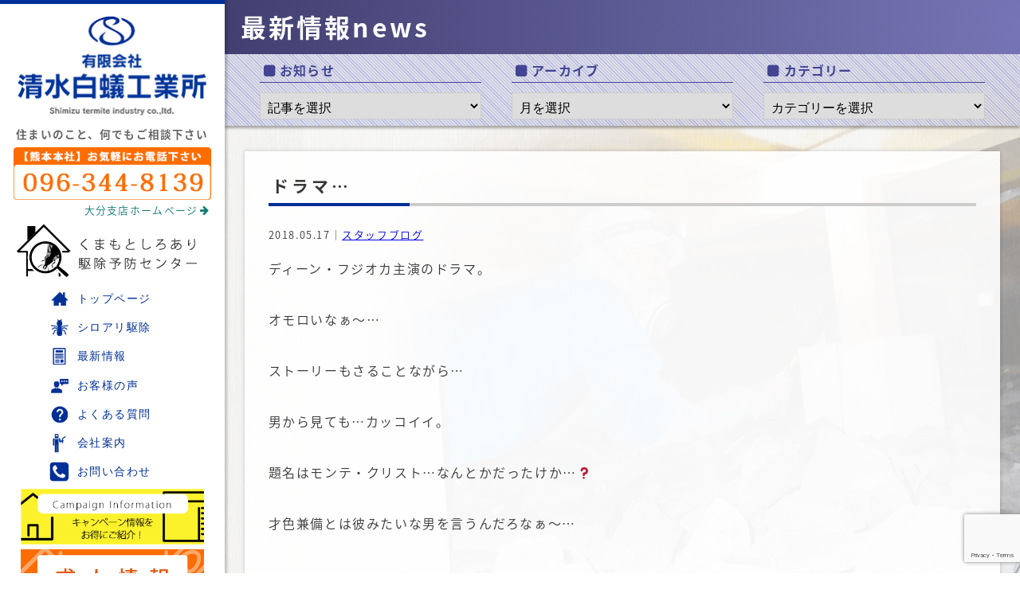

--- FILE ---
content_type: text/html; charset=UTF-8
request_url: http://shimizushiroari.jp/archives/3202
body_size: 13300
content:
<!doctype html>
<!--[if lt IE 7]><html dir="ltr" lang="ja"
	prefix="og: https://ogp.me/ns#"  class="no-js lt-ie9 lt-ie8 lt-ie7"><![endif]-->
<!--[if (IE 7)&!(IEMobile)]><html dir="ltr" lang="ja"
	prefix="og: https://ogp.me/ns#"  class="no-js lt-ie9 lt-ie8"><![endif]-->
<!--[if (IE 8)&!(IEMobile)]><html dir="ltr" lang="ja"
	prefix="og: https://ogp.me/ns#"  class="no-js lt-ie9"><![endif]-->
<!--[if gt IE 8]><!--> <html dir="ltr" lang="ja"
	prefix="og: https://ogp.me/ns#"  class="no-js"><!--<![endif]-->
<head>
<meta charset="utf-8">
<meta http-equiv="X-UA-Compatible" content="IE=edge,chrome=1">

<meta name="HandheldFriendly" content="True">
<meta name="MobileOptimized" content="320">
<meta name="viewport" content="width=device-width, initial-scale=1.0"/>
<link rel="apple-touch-icon" href="http://shimizushiroari.jp/wp-content/themes/gamma/library/images/apple-touch-icon.png">
<link rel="icon" href="http://shimizushiroari.jp/wp-content/themes/gamma/library/images/favicon.ico" type="image/x-icon">
<!--[if IE]>
<link rel="shortcut icon" href="http://shimizushiroari.jp/wp-content/themes/gamma/favicon.ico">
<![endif]-->
<meta name="msapplication-TileColor" content="#f01d4f">
<meta name="msapplication-TileImage" content="http://shimizushiroari.jp/wp-content/themes/gamma/library/images/win8-tile-icon.png">
<link rel="pingback" href="http://shimizushiroari.jp/xmlrpc.php">

		<!-- All in One SEO 4.3.3 - aioseo.com -->
		<title>ドラマ… - 熊本の白蟻（シロアリ）点検・予防・駆除 熊本シロアリ駆除予防センター</title>
		<meta name="description" content="ディーン・フジオカ主演のドラマ。 オモロいなぁ〜… ストーリーもさることながら…" />
		<meta name="robots" content="max-image-preview:large" />
		<link rel="canonical" href="https://shimizushiroari.jp/archives/3202" />
		<meta name="generator" content="All in One SEO (AIOSEO) 4.3.3 " />
		<meta property="og:locale" content="ja_JP" />
		<meta property="og:site_name" content="熊本の白蟻（シロアリ）点検・予防・駆除 熊本シロアリ駆除予防センター - 清水白蟻工業所　熊本本社の公式サイトです。" />
		<meta property="og:type" content="article" />
		<meta property="og:title" content="ドラマ… - 熊本の白蟻（シロアリ）点検・予防・駆除 熊本シロアリ駆除予防センター" />
		<meta property="og:description" content="ディーン・フジオカ主演のドラマ。 オモロいなぁ〜… ストーリーもさることながら…" />
		<meta property="og:url" content="https://shimizushiroari.jp/archives/3202" />
		<meta property="article:published_time" content="2018-05-17T12:35:51+00:00" />
		<meta property="article:modified_time" content="2018-05-17T12:45:08+00:00" />
		<meta name="twitter:card" content="summary_large_image" />
		<meta name="twitter:title" content="ドラマ… - 熊本の白蟻（シロアリ）点検・予防・駆除 熊本シロアリ駆除予防センター" />
		<meta name="twitter:description" content="ディーン・フジオカ主演のドラマ。 オモロいなぁ〜… ストーリーもさることながら…" />
		<script type="application/ld+json" class="aioseo-schema">
			{"@context":"https:\/\/schema.org","@graph":[{"@type":"BlogPosting","@id":"https:\/\/shimizushiroari.jp\/archives\/3202#blogposting","name":"\u30c9\u30e9\u30de\u2026 - \u718a\u672c\u306e\u767d\u87fb\uff08\u30b7\u30ed\u30a2\u30ea\uff09\u70b9\u691c\u30fb\u4e88\u9632\u30fb\u99c6\u9664 \u718a\u672c\u30b7\u30ed\u30a2\u30ea\u99c6\u9664\u4e88\u9632\u30bb\u30f3\u30bf\u30fc","headline":"\u30c9\u30e9\u30de\u2026","author":{"@id":"https:\/\/shimizushiroari.jp\/archives\/author\/user#author"},"publisher":{"@id":"https:\/\/shimizushiroari.jp\/#organization"},"image":{"@type":"ImageObject","url":"https:\/\/shimizushiroari.jp\/wp-content\/uploads\/noim2.png","width":640,"height":427},"datePublished":"2018-05-17T12:35:51+09:00","dateModified":"2018-05-17T12:45:08+09:00","inLanguage":"ja","mainEntityOfPage":{"@id":"https:\/\/shimizushiroari.jp\/archives\/3202#webpage"},"isPartOf":{"@id":"https:\/\/shimizushiroari.jp\/archives\/3202#webpage"},"articleSection":"\u30b9\u30bf\u30c3\u30d5\u30d6\u30ed\u30b0"},{"@type":"BreadcrumbList","@id":"https:\/\/shimizushiroari.jp\/archives\/3202#breadcrumblist","itemListElement":[{"@type":"ListItem","@id":"https:\/\/shimizushiroari.jp\/#listItem","position":1,"item":{"@type":"WebPage","@id":"https:\/\/shimizushiroari.jp\/","name":"\u30db\u30fc\u30e0","description":"\u6e05\u6c34\u767d\u87fb\u5de5\u696d\u6240\u3000\u718a\u672c\u672c\u793e\u306e\u516c\u5f0f\u30b5\u30a4\u30c8\u3067\u3059\u3002","url":"https:\/\/shimizushiroari.jp\/"}}]},{"@type":"Organization","@id":"https:\/\/shimizushiroari.jp\/#organization","name":"\u718a\u672c\u306e\u767d\u87fb\uff08\u30b7\u30ed\u30a2\u30ea\uff09\u70b9\u691c\u30fb\u4e88\u9632\u30fb\u99c6\u9664 \u718a\u672c\u30b7\u30ed\u30a2\u30ea\u99c6\u9664\u4e88\u9632\u30bb\u30f3\u30bf\u30fc","url":"https:\/\/shimizushiroari.jp\/"},{"@type":"Person","@id":"https:\/\/shimizushiroari.jp\/archives\/author\/user#author","url":"https:\/\/shimizushiroari.jp\/archives\/author\/user","name":"user","image":{"@type":"ImageObject","@id":"https:\/\/shimizushiroari.jp\/archives\/3202#authorImage","url":"http:\/\/0.gravatar.com\/avatar\/0dee3201b8211e9b3dcad5acf368c944?s=96&d=mm&r=g","width":96,"height":96,"caption":"user"}},{"@type":"WebPage","@id":"https:\/\/shimizushiroari.jp\/archives\/3202#webpage","url":"https:\/\/shimizushiroari.jp\/archives\/3202","name":"\u30c9\u30e9\u30de\u2026 - \u718a\u672c\u306e\u767d\u87fb\uff08\u30b7\u30ed\u30a2\u30ea\uff09\u70b9\u691c\u30fb\u4e88\u9632\u30fb\u99c6\u9664 \u718a\u672c\u30b7\u30ed\u30a2\u30ea\u99c6\u9664\u4e88\u9632\u30bb\u30f3\u30bf\u30fc","description":"\u30c7\u30a3\u30fc\u30f3\u30fb\u30d5\u30b8\u30aa\u30ab\u4e3b\u6f14\u306e\u30c9\u30e9\u30de\u3002 \u30aa\u30e2\u30ed\u3044\u306a\u3041\u301c\u2026 \u30b9\u30c8\u30fc\u30ea\u30fc\u3082\u3055\u308b\u3053\u3068\u306a\u304c\u3089\u2026","inLanguage":"ja","isPartOf":{"@id":"https:\/\/shimizushiroari.jp\/#website"},"breadcrumb":{"@id":"https:\/\/shimizushiroari.jp\/archives\/3202#breadcrumblist"},"author":{"@id":"https:\/\/shimizushiroari.jp\/archives\/author\/user#author"},"creator":{"@id":"https:\/\/shimizushiroari.jp\/archives\/author\/user#author"},"image":{"@type":"ImageObject","url":"https:\/\/shimizushiroari.jp\/wp-content\/uploads\/noim2.png","@id":"https:\/\/shimizushiroari.jp\/#mainImage","width":640,"height":427},"primaryImageOfPage":{"@id":"https:\/\/shimizushiroari.jp\/archives\/3202#mainImage"},"datePublished":"2018-05-17T12:35:51+09:00","dateModified":"2018-05-17T12:45:08+09:00"},{"@type":"WebSite","@id":"https:\/\/shimizushiroari.jp\/#website","url":"https:\/\/shimizushiroari.jp\/","name":"\u718a\u672c\u306e\u767d\u87fb\uff08\u30b7\u30ed\u30a2\u30ea\uff09\u70b9\u691c\u30fb\u4e88\u9632\u30fb\u99c6\u9664 \u718a\u672c\u30b7\u30ed\u30a2\u30ea\u99c6\u9664\u4e88\u9632\u30bb\u30f3\u30bf\u30fc","description":"\u6e05\u6c34\u767d\u87fb\u5de5\u696d\u6240\u3000\u718a\u672c\u672c\u793e\u306e\u516c\u5f0f\u30b5\u30a4\u30c8\u3067\u3059\u3002","inLanguage":"ja","publisher":{"@id":"https:\/\/shimizushiroari.jp\/#organization"}}]}
		</script>
		<!-- All in One SEO -->

<script type="text/javascript">
window._wpemojiSettings = {"baseUrl":"https:\/\/s.w.org\/images\/core\/emoji\/14.0.0\/72x72\/","ext":".png","svgUrl":"https:\/\/s.w.org\/images\/core\/emoji\/14.0.0\/svg\/","svgExt":".svg","source":{"concatemoji":"http:\/\/shimizushiroari.jp\/wp-includes\/js\/wp-emoji-release.min.js"}};
/*! This file is auto-generated */
!function(e,a,t){var n,r,o,i=a.createElement("canvas"),p=i.getContext&&i.getContext("2d");function s(e,t){var a=String.fromCharCode,e=(p.clearRect(0,0,i.width,i.height),p.fillText(a.apply(this,e),0,0),i.toDataURL());return p.clearRect(0,0,i.width,i.height),p.fillText(a.apply(this,t),0,0),e===i.toDataURL()}function c(e){var t=a.createElement("script");t.src=e,t.defer=t.type="text/javascript",a.getElementsByTagName("head")[0].appendChild(t)}for(o=Array("flag","emoji"),t.supports={everything:!0,everythingExceptFlag:!0},r=0;r<o.length;r++)t.supports[o[r]]=function(e){if(p&&p.fillText)switch(p.textBaseline="top",p.font="600 32px Arial",e){case"flag":return s([127987,65039,8205,9895,65039],[127987,65039,8203,9895,65039])?!1:!s([55356,56826,55356,56819],[55356,56826,8203,55356,56819])&&!s([55356,57332,56128,56423,56128,56418,56128,56421,56128,56430,56128,56423,56128,56447],[55356,57332,8203,56128,56423,8203,56128,56418,8203,56128,56421,8203,56128,56430,8203,56128,56423,8203,56128,56447]);case"emoji":return!s([129777,127995,8205,129778,127999],[129777,127995,8203,129778,127999])}return!1}(o[r]),t.supports.everything=t.supports.everything&&t.supports[o[r]],"flag"!==o[r]&&(t.supports.everythingExceptFlag=t.supports.everythingExceptFlag&&t.supports[o[r]]);t.supports.everythingExceptFlag=t.supports.everythingExceptFlag&&!t.supports.flag,t.DOMReady=!1,t.readyCallback=function(){t.DOMReady=!0},t.supports.everything||(n=function(){t.readyCallback()},a.addEventListener?(a.addEventListener("DOMContentLoaded",n,!1),e.addEventListener("load",n,!1)):(e.attachEvent("onload",n),a.attachEvent("onreadystatechange",function(){"complete"===a.readyState&&t.readyCallback()})),(e=t.source||{}).concatemoji?c(e.concatemoji):e.wpemoji&&e.twemoji&&(c(e.twemoji),c(e.wpemoji)))}(window,document,window._wpemojiSettings);
</script>
<style type="text/css">
img.wp-smiley,
img.emoji {
	display: inline !important;
	border: none !important;
	box-shadow: none !important;
	height: 1em !important;
	width: 1em !important;
	margin: 0 0.07em !important;
	vertical-align: -0.1em !important;
	background: none !important;
	padding: 0 !important;
}
</style>
	<link rel='stylesheet' id='wp-block-library-css' href='http://shimizushiroari.jp/wp-includes/css/dist/block-library/style.min.css' type='text/css' media='all' />
<link rel='stylesheet' id='classic-theme-styles-css' href='http://shimizushiroari.jp/wp-includes/css/classic-themes.min.css' type='text/css' media='all' />
<style id='global-styles-inline-css' type='text/css'>
body{--wp--preset--color--black: #000000;--wp--preset--color--cyan-bluish-gray: #abb8c3;--wp--preset--color--white: #ffffff;--wp--preset--color--pale-pink: #f78da7;--wp--preset--color--vivid-red: #cf2e2e;--wp--preset--color--luminous-vivid-orange: #ff6900;--wp--preset--color--luminous-vivid-amber: #fcb900;--wp--preset--color--light-green-cyan: #7bdcb5;--wp--preset--color--vivid-green-cyan: #00d084;--wp--preset--color--pale-cyan-blue: #8ed1fc;--wp--preset--color--vivid-cyan-blue: #0693e3;--wp--preset--color--vivid-purple: #9b51e0;--wp--preset--gradient--vivid-cyan-blue-to-vivid-purple: linear-gradient(135deg,rgba(6,147,227,1) 0%,rgb(155,81,224) 100%);--wp--preset--gradient--light-green-cyan-to-vivid-green-cyan: linear-gradient(135deg,rgb(122,220,180) 0%,rgb(0,208,130) 100%);--wp--preset--gradient--luminous-vivid-amber-to-luminous-vivid-orange: linear-gradient(135deg,rgba(252,185,0,1) 0%,rgba(255,105,0,1) 100%);--wp--preset--gradient--luminous-vivid-orange-to-vivid-red: linear-gradient(135deg,rgba(255,105,0,1) 0%,rgb(207,46,46) 100%);--wp--preset--gradient--very-light-gray-to-cyan-bluish-gray: linear-gradient(135deg,rgb(238,238,238) 0%,rgb(169,184,195) 100%);--wp--preset--gradient--cool-to-warm-spectrum: linear-gradient(135deg,rgb(74,234,220) 0%,rgb(151,120,209) 20%,rgb(207,42,186) 40%,rgb(238,44,130) 60%,rgb(251,105,98) 80%,rgb(254,248,76) 100%);--wp--preset--gradient--blush-light-purple: linear-gradient(135deg,rgb(255,206,236) 0%,rgb(152,150,240) 100%);--wp--preset--gradient--blush-bordeaux: linear-gradient(135deg,rgb(254,205,165) 0%,rgb(254,45,45) 50%,rgb(107,0,62) 100%);--wp--preset--gradient--luminous-dusk: linear-gradient(135deg,rgb(255,203,112) 0%,rgb(199,81,192) 50%,rgb(65,88,208) 100%);--wp--preset--gradient--pale-ocean: linear-gradient(135deg,rgb(255,245,203) 0%,rgb(182,227,212) 50%,rgb(51,167,181) 100%);--wp--preset--gradient--electric-grass: linear-gradient(135deg,rgb(202,248,128) 0%,rgb(113,206,126) 100%);--wp--preset--gradient--midnight: linear-gradient(135deg,rgb(2,3,129) 0%,rgb(40,116,252) 100%);--wp--preset--duotone--dark-grayscale: url('#wp-duotone-dark-grayscale');--wp--preset--duotone--grayscale: url('#wp-duotone-grayscale');--wp--preset--duotone--purple-yellow: url('#wp-duotone-purple-yellow');--wp--preset--duotone--blue-red: url('#wp-duotone-blue-red');--wp--preset--duotone--midnight: url('#wp-duotone-midnight');--wp--preset--duotone--magenta-yellow: url('#wp-duotone-magenta-yellow');--wp--preset--duotone--purple-green: url('#wp-duotone-purple-green');--wp--preset--duotone--blue-orange: url('#wp-duotone-blue-orange');--wp--preset--font-size--small: 13px;--wp--preset--font-size--medium: 20px;--wp--preset--font-size--large: 36px;--wp--preset--font-size--x-large: 42px;--wp--preset--spacing--20: 0.44rem;--wp--preset--spacing--30: 0.67rem;--wp--preset--spacing--40: 1rem;--wp--preset--spacing--50: 1.5rem;--wp--preset--spacing--60: 2.25rem;--wp--preset--spacing--70: 3.38rem;--wp--preset--spacing--80: 5.06rem;}:where(.is-layout-flex){gap: 0.5em;}body .is-layout-flow > .alignleft{float: left;margin-inline-start: 0;margin-inline-end: 2em;}body .is-layout-flow > .alignright{float: right;margin-inline-start: 2em;margin-inline-end: 0;}body .is-layout-flow > .aligncenter{margin-left: auto !important;margin-right: auto !important;}body .is-layout-constrained > .alignleft{float: left;margin-inline-start: 0;margin-inline-end: 2em;}body .is-layout-constrained > .alignright{float: right;margin-inline-start: 2em;margin-inline-end: 0;}body .is-layout-constrained > .aligncenter{margin-left: auto !important;margin-right: auto !important;}body .is-layout-constrained > :where(:not(.alignleft):not(.alignright):not(.alignfull)){max-width: var(--wp--style--global--content-size);margin-left: auto !important;margin-right: auto !important;}body .is-layout-constrained > .alignwide{max-width: var(--wp--style--global--wide-size);}body .is-layout-flex{display: flex;}body .is-layout-flex{flex-wrap: wrap;align-items: center;}body .is-layout-flex > *{margin: 0;}:where(.wp-block-columns.is-layout-flex){gap: 2em;}.has-black-color{color: var(--wp--preset--color--black) !important;}.has-cyan-bluish-gray-color{color: var(--wp--preset--color--cyan-bluish-gray) !important;}.has-white-color{color: var(--wp--preset--color--white) !important;}.has-pale-pink-color{color: var(--wp--preset--color--pale-pink) !important;}.has-vivid-red-color{color: var(--wp--preset--color--vivid-red) !important;}.has-luminous-vivid-orange-color{color: var(--wp--preset--color--luminous-vivid-orange) !important;}.has-luminous-vivid-amber-color{color: var(--wp--preset--color--luminous-vivid-amber) !important;}.has-light-green-cyan-color{color: var(--wp--preset--color--light-green-cyan) !important;}.has-vivid-green-cyan-color{color: var(--wp--preset--color--vivid-green-cyan) !important;}.has-pale-cyan-blue-color{color: var(--wp--preset--color--pale-cyan-blue) !important;}.has-vivid-cyan-blue-color{color: var(--wp--preset--color--vivid-cyan-blue) !important;}.has-vivid-purple-color{color: var(--wp--preset--color--vivid-purple) !important;}.has-black-background-color{background-color: var(--wp--preset--color--black) !important;}.has-cyan-bluish-gray-background-color{background-color: var(--wp--preset--color--cyan-bluish-gray) !important;}.has-white-background-color{background-color: var(--wp--preset--color--white) !important;}.has-pale-pink-background-color{background-color: var(--wp--preset--color--pale-pink) !important;}.has-vivid-red-background-color{background-color: var(--wp--preset--color--vivid-red) !important;}.has-luminous-vivid-orange-background-color{background-color: var(--wp--preset--color--luminous-vivid-orange) !important;}.has-luminous-vivid-amber-background-color{background-color: var(--wp--preset--color--luminous-vivid-amber) !important;}.has-light-green-cyan-background-color{background-color: var(--wp--preset--color--light-green-cyan) !important;}.has-vivid-green-cyan-background-color{background-color: var(--wp--preset--color--vivid-green-cyan) !important;}.has-pale-cyan-blue-background-color{background-color: var(--wp--preset--color--pale-cyan-blue) !important;}.has-vivid-cyan-blue-background-color{background-color: var(--wp--preset--color--vivid-cyan-blue) !important;}.has-vivid-purple-background-color{background-color: var(--wp--preset--color--vivid-purple) !important;}.has-black-border-color{border-color: var(--wp--preset--color--black) !important;}.has-cyan-bluish-gray-border-color{border-color: var(--wp--preset--color--cyan-bluish-gray) !important;}.has-white-border-color{border-color: var(--wp--preset--color--white) !important;}.has-pale-pink-border-color{border-color: var(--wp--preset--color--pale-pink) !important;}.has-vivid-red-border-color{border-color: var(--wp--preset--color--vivid-red) !important;}.has-luminous-vivid-orange-border-color{border-color: var(--wp--preset--color--luminous-vivid-orange) !important;}.has-luminous-vivid-amber-border-color{border-color: var(--wp--preset--color--luminous-vivid-amber) !important;}.has-light-green-cyan-border-color{border-color: var(--wp--preset--color--light-green-cyan) !important;}.has-vivid-green-cyan-border-color{border-color: var(--wp--preset--color--vivid-green-cyan) !important;}.has-pale-cyan-blue-border-color{border-color: var(--wp--preset--color--pale-cyan-blue) !important;}.has-vivid-cyan-blue-border-color{border-color: var(--wp--preset--color--vivid-cyan-blue) !important;}.has-vivid-purple-border-color{border-color: var(--wp--preset--color--vivid-purple) !important;}.has-vivid-cyan-blue-to-vivid-purple-gradient-background{background: var(--wp--preset--gradient--vivid-cyan-blue-to-vivid-purple) !important;}.has-light-green-cyan-to-vivid-green-cyan-gradient-background{background: var(--wp--preset--gradient--light-green-cyan-to-vivid-green-cyan) !important;}.has-luminous-vivid-amber-to-luminous-vivid-orange-gradient-background{background: var(--wp--preset--gradient--luminous-vivid-amber-to-luminous-vivid-orange) !important;}.has-luminous-vivid-orange-to-vivid-red-gradient-background{background: var(--wp--preset--gradient--luminous-vivid-orange-to-vivid-red) !important;}.has-very-light-gray-to-cyan-bluish-gray-gradient-background{background: var(--wp--preset--gradient--very-light-gray-to-cyan-bluish-gray) !important;}.has-cool-to-warm-spectrum-gradient-background{background: var(--wp--preset--gradient--cool-to-warm-spectrum) !important;}.has-blush-light-purple-gradient-background{background: var(--wp--preset--gradient--blush-light-purple) !important;}.has-blush-bordeaux-gradient-background{background: var(--wp--preset--gradient--blush-bordeaux) !important;}.has-luminous-dusk-gradient-background{background: var(--wp--preset--gradient--luminous-dusk) !important;}.has-pale-ocean-gradient-background{background: var(--wp--preset--gradient--pale-ocean) !important;}.has-electric-grass-gradient-background{background: var(--wp--preset--gradient--electric-grass) !important;}.has-midnight-gradient-background{background: var(--wp--preset--gradient--midnight) !important;}.has-small-font-size{font-size: var(--wp--preset--font-size--small) !important;}.has-medium-font-size{font-size: var(--wp--preset--font-size--medium) !important;}.has-large-font-size{font-size: var(--wp--preset--font-size--large) !important;}.has-x-large-font-size{font-size: var(--wp--preset--font-size--x-large) !important;}
.wp-block-navigation a:where(:not(.wp-element-button)){color: inherit;}
:where(.wp-block-columns.is-layout-flex){gap: 2em;}
.wp-block-pullquote{font-size: 1.5em;line-height: 1.6;}
</style>
<link rel='stylesheet' id='contact-form-7-css' href='http://shimizushiroari.jp/wp-content/plugins/contact-form-7/includes/css/styles.css' type='text/css' media='all' />
<link rel='stylesheet' id='bones-stylesheet-css' href='http://shimizushiroari.jp/wp-content/themes/gamma/style.css?a' type='text/css' media='all' />
<!--[if lt IE 9]>
<link rel='stylesheet' id='bones-ie-only-css' href='http://shimizushiroari.jp/wp-content/themes/gamma/library/css/ie.css' type='text/css' media='all' />
<![endif]-->
<script type='text/javascript' src='http://shimizushiroari.jp/wp-includes/js/jquery/jquery.min.js' id='jquery-core-js'></script>
<script type='text/javascript' src='http://shimizushiroari.jp/wp-includes/js/jquery/jquery-migrate.min.js' id='jquery-migrate-js'></script>
<script type='text/javascript' src='http://shimizushiroari.jp/wp-content/plugins/standard-widget-extensions/js/jquery.cookie.js' id='jquery-cookie-js'></script>
<script type='text/javascript' src='http://shimizushiroari.jp/wp-content/themes/gamma/library/js/libs/modernizr.custom.min.js' id='bones-modernizr-js'></script>
<link rel="https://api.w.org/" href="https://shimizushiroari.jp/wp-json/" /><link rel="alternate" type="application/json" href="https://shimizushiroari.jp/wp-json/wp/v2/posts/3202" /><link rel='shortlink' href='https://shimizushiroari.jp/?p=3202' />
<link rel="alternate" type="application/json+oembed" href="https://shimizushiroari.jp/wp-json/oembed/1.0/embed?url=https%3A%2F%2Fshimizushiroari.jp%2Farchives%2F3202" />
<link rel="alternate" type="text/xml+oembed" href="https://shimizushiroari.jp/wp-json/oembed/1.0/embed?url=https%3A%2F%2Fshimizushiroari.jp%2Farchives%2F3202&#038;format=xml" />

<style type="text/css">
    
    #sidebar .widget h3
    {
        zoom: 1	; /* for IE7 to display background-image */
        padding-left: 20px;
        margin-left: -20px;
	}

    #sidebar .widget .hm-swe-expanded 
    {
        background: url(http://shimizushiroari.jp/wp-content/plugins/standard-widget-extensions/images/minus.gif) no-repeat left center;
    }

    #sidebar .widget .hm-swe-collapsed 
    {
        background: url(http://shimizushiroari.jp/wp-content/plugins/standard-widget-extensions/images/plus.gif) no-repeat left center;
    }

    #sidebar
    {
        overflow: visible	;
    }

        .hm-swe-resize-message {
        height: 50%;
        width: 50%;
        margin: auto;
        position: absolute;
        top: 0; left: 0; bottom: 0; right: 0;
        z-index: 99999;

        color: white;
    }

    .hm-swe-modal-background {
        position: fixed;
        top: 0; left: 0; 	bottom: 0; right: 0;
        background: none repeat scroll 0% 0% rgba(0, 0, 0, 0.85);
        z-index: 99998;
        display: none;
    }
</style>
    
<!-- Dynamic Widgets by QURL loaded - http://www.dynamic-widgets.com //-->
<style type="text/css" media="screen">body{position:relative}#dynamic-to-top{display:none;overflow:hidden;width:auto;z-index:90;position:fixed;bottom:20px;right:20px;top:auto;left:auto;font-family:sans-serif;font-size:1em;color:#fff;text-decoration:none;text-shadow:0 1px 0 #333;font-weight:bold;padding:14px 12px;border:0px solid #000;background:#0005b5;-webkit-background-origin:border;-moz-background-origin:border;-icab-background-origin:border;-khtml-background-origin:border;-o-background-origin:border;background-origin:border;-webkit-background-clip:padding-box;-moz-background-clip:padding-box;-icab-background-clip:padding-box;-khtml-background-clip:padding-box;-o-background-clip:padding-box;background-clip:padding-box;-webkit-box-shadow:0 1px 3px rgba( 0, 0, 0, 0.4 );-ms-box-shadow:0 1px 3px rgba( 0, 0, 0, 0.4 );-moz-box-shadow:0 1px 3px rgba( 0, 0, 0, 0.4 );-o-box-shadow:0 1px 3px rgba( 0, 0, 0, 0.4 );-khtml-box-shadow:0 1px 3px rgba( 0, 0, 0, 0.4 );-icab-box-shadow:0 1px 3px rgba( 0, 0, 0, 0.4 );box-shadow:0 1px 3px rgba( 0, 0, 0, 0.4 );-webkit-border-radius:30px;-moz-border-radius:30px;-icab-border-radius:30px;-khtml-border-radius:30px;border-radius:30px}#dynamic-to-top:hover{background:#4d4d8c;background:#0005b5 -webkit-gradient( linear, 0% 0%, 0% 100%, from( rgba( 255, 255, 255, .2 ) ), to( rgba( 0, 0, 0, 0 ) ) );background:#0005b5 -webkit-linear-gradient( top, rgba( 255, 255, 255, .2 ), rgba( 0, 0, 0, 0 ) );background:#0005b5 -khtml-linear-gradient( top, rgba( 255, 255, 255, .2 ), rgba( 0, 0, 0, 0 ) );background:#0005b5 -moz-linear-gradient( top, rgba( 255, 255, 255, .2 ), rgba( 0, 0, 0, 0 ) );background:#0005b5 -o-linear-gradient( top, rgba( 255, 255, 255, .2 ), rgba( 0, 0, 0, 0 ) );background:#0005b5 -ms-linear-gradient( top, rgba( 255, 255, 255, .2 ), rgba( 0, 0, 0, 0 ) );background:#0005b5 -icab-linear-gradient( top, rgba( 255, 255, 255, .2 ), rgba( 0, 0, 0, 0 ) );background:#0005b5 linear-gradient( top, rgba( 255, 255, 255, .2 ), rgba( 0, 0, 0, 0 ) );cursor:pointer}#dynamic-to-top:active{background:#0005b5;background:#0005b5 -webkit-gradient( linear, 0% 0%, 0% 100%, from( rgba( 0, 0, 0, .3 ) ), to( rgba( 0, 0, 0, 0 ) ) );background:#0005b5 -webkit-linear-gradient( top, rgba( 0, 0, 0, .1 ), rgba( 0, 0, 0, 0 ) );background:#0005b5 -moz-linear-gradient( top, rgba( 0, 0, 0, .1 ), rgba( 0, 0, 0, 0 ) );background:#0005b5 -khtml-linear-gradient( top, rgba( 0, 0, 0, .1 ), rgba( 0, 0, 0, 0 ) );background:#0005b5 -o-linear-gradient( top, rgba( 0, 0, 0, .1 ), rgba( 0, 0, 0, 0 ) );background:#0005b5 -ms-linear-gradient( top, rgba( 0, 0, 0, .1 ), rgba( 0, 0, 0, 0 ) );background:#0005b5 -icab-linear-gradient( top, rgba( 0, 0, 0, .1 ), rgba( 0, 0, 0, 0 ) );background:#0005b5 linear-gradient( top, rgba( 0, 0, 0, .1 ), rgba( 0, 0, 0, 0 ) )}#dynamic-to-top,#dynamic-to-top:active,#dynamic-to-top:focus,#dynamic-to-top:hover{outline:none}#dynamic-to-top span{display:block;overflow:hidden;width:14px;height:12px;background:url( https://shimizushiroari.jp/wp-content/plugins/dynamic-to-top/css/images/up.png )no-repeat center center}</style><link rel="icon" href="https://shimizushiroari.jp/wp-content/uploads/cropped-favicon-32x32.png" sizes="32x32" />
<link rel="icon" href="https://shimizushiroari.jp/wp-content/uploads/cropped-favicon-192x192.png" sizes="192x192" />
<link rel="apple-touch-icon" href="https://shimizushiroari.jp/wp-content/uploads/cropped-favicon-180x180.png" />
<meta name="msapplication-TileImage" content="https://shimizushiroari.jp/wp-content/uploads/cropped-favicon-270x270.png" />
<script src="http://shimizushiroari.jp/wp-content/themes/gamma/library/js/jquery.nicescroll.min.js"></script>
<script type="text/javascript">
jQuery(document).ready(function(){jQuery("body").niceScroll({cursorcolor:"#22277a",cursorborder:"#22277a",cursorwidth:"7px",cursoropacitymax:"0.8",cursoropacitymin:"0",cursorborderradius:"5px",scrollspeed:"60",mousescrollstep:"50",hwacceleration:"false"})});jQuery(document).ready(function(){jQuery(".news ul").niceScroll({cursorcolor:"#e19083",cursorborder:"Transparent 4px solid",cursorwidth:"15px",cursoropacitymax:"0.7",cursoropacitymin:"0.7",cursorborderradius:"5px",scrollspeed:"90"})});jQuery(document).ready(function(){jQuery(".qand ul").niceScroll({cursorcolor:"#1fc7ac",cursorborder:"Transparent 4px solid",cursorwidth:"15px",cursoropacitymax:"0.7",cursoropacitymin:"0.7",cursorborderradius:"5px",scrollspeed:"90"})});
</script>
<script>
  (function(i,s,o,g,r,a,m){i['GoogleAnalyticsObject']=r;i[r]=i[r]||function(){
  (i[r].q=i[r].q||[]).push(arguments)},i[r].l=1*new Date();a=s.createElement(o),
  m=s.getElementsByTagName(o)[0];a.async=1;a.src=g;m.parentNode.insertBefore(a,m)
  })(window,document,'script','https://www.google-analytics.com/analytics.js','ga');

  ga('create', 'UA-73035637-24', 'auto');
  ga('require', 'displayfeatures');
  ga('send', 'pageview');
</script>
<link rel="stylesheet" href="https://shimizushiroari.jp/wp-content/themes/gamma/library/js/owl.carousel.css" />
<link rel="stylesheet" href="https://shimizushiroari.jp/wp-content/themes/gamma/spnav.css" />
</head>
<body class="post-template-default single single-post postid-3202 single-format-standard">
<div id="container">
<header class="header">
  <!--php if(function_exists('dynamic_sidebar') ) dynamic_sidebar(header);-->
  </header>
<div id="content" class="blogset">
	<script type="text/javascript">
jQuery(document).ready(function () {
  hsize = jQuery(window).height();
  jQuery("#sidebar").css("min-height", hsize + "px");
});
jQuery(window).resize(function () {
  hsize = jQuery(window).height();
  jQuery("#sidebar").css("min-height", hsize + "px");
});
	</script>


<div id="sidebar" class="sidebar scheight">

	
	<!--
	<h1 id="shamei">
		有限会社 清水白蟻工業所
	</h1>
	-->

    <h1 class="logo">
		<a href="https://shimizushiroari.jp">
			<img src="https://shimizushiroari.jp/wp-content/uploads/splogo-1.png" id="mainlogo" alt="シロアリ駆除のことなら清水白蟻工業所へ">
		</a>
    </h1>
	<p id="sideheader">
		住まいのこと、何でもご相談下さい
	</p>
	

			
			
	
	<!--
	<div class="tel">
        <dl>
          <dt>お気軽にお電話ください</dt>
          <dd><a href="tel:0963448139"><i class="fa fa-phone-square" aria-hidden="true"></i> 096-344-8139</a></dd>
        </dl>
    </div>
	-->
	
		<img src="https://shimizushiroari.jp/wp-content/uploads/newfttel.png" alt="熊本本社：096-344-8139" id="newsideimg">
		<a href="https://oita.shimizushiroari.jp" id="hplink">大分支店ホームページ<i class="fa fa-arrow-right" aria-hidden="true"></i></a>
		
		
		
					<img src="https://shimizushiroari.jp/wp-content/uploads/kumamoto.png" alt="有限会社 清水白蟻工業所" id="kumashiro">
		
		<!--
		<ul id="cmli">
			<li>
				<a href="https://shimizushiroari.jp">
					熊本本社
				</a>
			</li>
			<li>
				<a href="https://shimizushiroari.jp/oita/">
					大分支社
				</a>
			</li>
		</ul>
		-->
  <div class="sidebox">
    <ul>
      <li><a href="https://shimizushiroari.jp"><span><img src="https://shimizushiroari.jp/wp-content/uploads/nav1.png"></span>トップページ</a></li>
      <li><a href="https://shimizushiroari.jp/shiroari-total-support"><span><img src="https://shimizushiroari.jp/wp-content/uploads/nav2.png"></span>シロアリ駆除</a>
        <ul>
          <li><a href="https://shimizushiroari.jp/shiroari-total-support/type">種類・被害</a></li>
          <li><a href="https://shimizushiroari.jp/shiroari-total-support/check">点検・調査</a></li>
          <li><a href="https://shimizushiroari.jp/shiroari-total-support/protect">駆除・予防</a></li>
        </ul>
      </li>
      <li><a href="https://shimizushiroari.jp/news"><span><img src="https://shimizushiroari.jp/wp-content/uploads/nav3.png"></span>最新情報</a>
        <ul>
          <li><a href="https://shimizushiroari.jp/archives/category/campaign">キャンペーン</a></li>
          <li><a href="https://shimizushiroari.jp/archives/category/renovation">リフォーム</a></li>
          <li><a href="https://shimizushiroari.jp/archives/category/info">お知らせ</a></li>
          <li><a href="https://shimizushiroari.jp/archives/category/staff-blog">スタッフブログ</a></li>
        </ul>
      </li>
      <li><a href="https://shimizushiroari.jp/archives/voice"><span><img src="https://shimizushiroari.jp/wp-content/uploads/nav4.png"></span>お客様の声</a></li>
      <li><a href="https://shimizushiroari.jp/archives/question"><span><img src="https://shimizushiroari.jp/wp-content/uploads/nav5.png"></span>よくある質問</a></li>
      <li><a href="https://shimizushiroari.jp/about/"><span><img src="https://shimizushiroari.jp/wp-content/uploads/nav6.png"></span>会社案内</a>
        <ul>
          <li><a href="https://shimizushiroari.jp/archives/category/recruit">採用情報</a></li>
          <li><a href="https://shimizushiroari.jp/privacy-policy">個人情報保護方針</a></li>
        </ul>
      </li>
      <li><a href="https://shimizushiroari.jp/contact"><span><img src="https://shimizushiroari.jp/wp-content/uploads/nav7.png"></span>お問い合わせ</a></li>
    </ul>
	
	
	<div id="tpbn">
		
				<a href="https://shimizushiroari.jp/archives/1515" id="campaignb"><img src="https://shimizushiroari.jp/wp-content/uploads/campaign.png" alt="キャンペーン情報"></a>
			
		 
		
		
				<a href="https://shimizushiroari.jp/archives/624" id="campaignb"><img src="https://shimizushiroari.jp/wp-content/uploads/recruit_new.png" alt="採用情報"></a>
			
		 
		<div class="sidebar_float">
        <img src="https://shimizushiroari.jp/wp-content/uploads/akamarumae-2.png" alt="よかボス企業ロゴマーク">
		</div>
	</div>
	
  </div>
</div>
<div id="main" class="mainsub">
  <div class="midh1 subpage">
    <h2>最新情報<span>news</span></h2>
  </div>
  <div class="catlibox">
    <div class="catlic">
      <div id="recent-posts-2">
        <h4 class="widgettitle">お知らせ</h4>
        <select onChange="location.href=value">
          <option value="" selected>記事を選択</option>
                              <option value="https://shimizushiroari.jp/archives/9274">
          2026年1月13日          成人式          </option>
                    <option value="https://shimizushiroari.jp/archives/9270">
          2026年1月11日          熊日新聞より          </option>
                    <option value="https://shimizushiroari.jp/archives/9263">
          2026年1月2日          2026スタート&#x1fa85;          </option>
                    <option value="https://shimizushiroari.jp/archives/9255">
          2025年12月30日          来年も…          </option>
                    <option value="https://shimizushiroari.jp/archives/9234">
          2025年12月27日          お疲れ様でした。          </option>
                    <option value="https://shimizushiroari.jp/archives/9253">
          2025年12月26日          ゴチになります…          </option>
                    <option value="https://shimizushiroari.jp/archives/9241">
          2025年12月22日          沁みるね・・・          </option>
                    <option value="https://shimizushiroari.jp/archives/9228">
          2025年12月20日          やっぱ頼りになるわ・・・          </option>
                    <option value="https://shimizushiroari.jp/archives/9213">
          2025年12月17日          熱視線&#x1f440;&#x1f440;&#x1f440;          </option>
                    <option value="https://shimizushiroari.jp/archives/9205">
          2025年12月7日          窓ふき後のオマケ          </option>
                    <option value="https://shimizushiroari.jp/archives/9193">
          2025年12月6日          もう２年・・・          </option>
                    <option value="https://shimizushiroari.jp/archives/9199">
          2025年12月1日          2025流行語大賞          </option>
                    <option value="https://shimizushiroari.jp/archives/9177">
          2025年11月30日          朝散歩…          </option>
                    <option value="https://shimizushiroari.jp/archives/9173">
          2025年11月27日          一足早く…忘年会&#x203c;&#xfe0f;          </option>
                    <option value="https://shimizushiroari.jp/archives/9158">
          2025年11月25日          ドラクエ祭り・・・          </option>
                    <option value="https://shimizushiroari.jp/archives/9151">
          2025年11月18日          ミラクルにっぽん          </option>
                    <option value="https://shimizushiroari.jp/archives/9148">
          2025年11月13日          20数年ぶり…          </option>
                    <option value="https://shimizushiroari.jp/archives/9146">
          2025年11月12日          定例会          </option>
                    <option value="https://shimizushiroari.jp/archives/9130">
          2025年11月2日          anniversary          </option>
                    <option value="https://shimizushiroari.jp/archives/9117">
          2025年11月2日          衣替え…          </option>
                            </select>
      </div>
            <div id="archives-2" class="widget widget_archive"><h4 class="widgettitle">アーカイブ</h4>		<label class="screen-reader-text" for="archives-dropdown-2">アーカイブ</label>
		<select id="archives-dropdown-2" name="archive-dropdown">
			
			<option value="">月を選択</option>
				<option value='https://shimizushiroari.jp/archives/date/2026/01'> 2026年1月 </option>
	<option value='https://shimizushiroari.jp/archives/date/2025/12'> 2025年12月 </option>
	<option value='https://shimizushiroari.jp/archives/date/2025/11'> 2025年11月 </option>
	<option value='https://shimizushiroari.jp/archives/date/2025/10'> 2025年10月 </option>
	<option value='https://shimizushiroari.jp/archives/date/2025/09'> 2025年9月 </option>
	<option value='https://shimizushiroari.jp/archives/date/2025/08'> 2025年8月 </option>
	<option value='https://shimizushiroari.jp/archives/date/2025/07'> 2025年7月 </option>
	<option value='https://shimizushiroari.jp/archives/date/2025/06'> 2025年6月 </option>
	<option value='https://shimizushiroari.jp/archives/date/2025/05'> 2025年5月 </option>
	<option value='https://shimizushiroari.jp/archives/date/2025/04'> 2025年4月 </option>
	<option value='https://shimizushiroari.jp/archives/date/2025/03'> 2025年3月 </option>
	<option value='https://shimizushiroari.jp/archives/date/2025/02'> 2025年2月 </option>
	<option value='https://shimizushiroari.jp/archives/date/2025/01'> 2025年1月 </option>
	<option value='https://shimizushiroari.jp/archives/date/2024/12'> 2024年12月 </option>
	<option value='https://shimizushiroari.jp/archives/date/2024/11'> 2024年11月 </option>
	<option value='https://shimizushiroari.jp/archives/date/2024/10'> 2024年10月 </option>
	<option value='https://shimizushiroari.jp/archives/date/2024/09'> 2024年9月 </option>
	<option value='https://shimizushiroari.jp/archives/date/2024/08'> 2024年8月 </option>
	<option value='https://shimizushiroari.jp/archives/date/2024/07'> 2024年7月 </option>
	<option value='https://shimizushiroari.jp/archives/date/2024/06'> 2024年6月 </option>
	<option value='https://shimizushiroari.jp/archives/date/2024/05'> 2024年5月 </option>
	<option value='https://shimizushiroari.jp/archives/date/2024/04'> 2024年4月 </option>
	<option value='https://shimizushiroari.jp/archives/date/2024/03'> 2024年3月 </option>
	<option value='https://shimizushiroari.jp/archives/date/2024/02'> 2024年2月 </option>
	<option value='https://shimizushiroari.jp/archives/date/2024/01'> 2024年1月 </option>
	<option value='https://shimizushiroari.jp/archives/date/2023/12'> 2023年12月 </option>
	<option value='https://shimizushiroari.jp/archives/date/2023/11'> 2023年11月 </option>
	<option value='https://shimizushiroari.jp/archives/date/2023/10'> 2023年10月 </option>
	<option value='https://shimizushiroari.jp/archives/date/2023/09'> 2023年9月 </option>
	<option value='https://shimizushiroari.jp/archives/date/2023/08'> 2023年8月 </option>
	<option value='https://shimizushiroari.jp/archives/date/2023/07'> 2023年7月 </option>
	<option value='https://shimizushiroari.jp/archives/date/2023/06'> 2023年6月 </option>
	<option value='https://shimizushiroari.jp/archives/date/2023/05'> 2023年5月 </option>
	<option value='https://shimizushiroari.jp/archives/date/2023/04'> 2023年4月 </option>
	<option value='https://shimizushiroari.jp/archives/date/2023/03'> 2023年3月 </option>
	<option value='https://shimizushiroari.jp/archives/date/2023/02'> 2023年2月 </option>
	<option value='https://shimizushiroari.jp/archives/date/2023/01'> 2023年1月 </option>
	<option value='https://shimizushiroari.jp/archives/date/2022/12'> 2022年12月 </option>
	<option value='https://shimizushiroari.jp/archives/date/2022/11'> 2022年11月 </option>
	<option value='https://shimizushiroari.jp/archives/date/2022/10'> 2022年10月 </option>
	<option value='https://shimizushiroari.jp/archives/date/2022/09'> 2022年9月 </option>
	<option value='https://shimizushiroari.jp/archives/date/2022/08'> 2022年8月 </option>
	<option value='https://shimizushiroari.jp/archives/date/2022/07'> 2022年7月 </option>
	<option value='https://shimizushiroari.jp/archives/date/2022/06'> 2022年6月 </option>
	<option value='https://shimizushiroari.jp/archives/date/2022/05'> 2022年5月 </option>
	<option value='https://shimizushiroari.jp/archives/date/2022/04'> 2022年4月 </option>
	<option value='https://shimizushiroari.jp/archives/date/2022/03'> 2022年3月 </option>
	<option value='https://shimizushiroari.jp/archives/date/2022/02'> 2022年2月 </option>
	<option value='https://shimizushiroari.jp/archives/date/2022/01'> 2022年1月 </option>
	<option value='https://shimizushiroari.jp/archives/date/2021/12'> 2021年12月 </option>
	<option value='https://shimizushiroari.jp/archives/date/2021/11'> 2021年11月 </option>
	<option value='https://shimizushiroari.jp/archives/date/2021/10'> 2021年10月 </option>
	<option value='https://shimizushiroari.jp/archives/date/2021/09'> 2021年9月 </option>
	<option value='https://shimizushiroari.jp/archives/date/2021/08'> 2021年8月 </option>
	<option value='https://shimizushiroari.jp/archives/date/2021/07'> 2021年7月 </option>
	<option value='https://shimizushiroari.jp/archives/date/2021/06'> 2021年6月 </option>
	<option value='https://shimizushiroari.jp/archives/date/2021/05'> 2021年5月 </option>
	<option value='https://shimizushiroari.jp/archives/date/2021/04'> 2021年4月 </option>
	<option value='https://shimizushiroari.jp/archives/date/2021/03'> 2021年3月 </option>
	<option value='https://shimizushiroari.jp/archives/date/2021/02'> 2021年2月 </option>
	<option value='https://shimizushiroari.jp/archives/date/2021/01'> 2021年1月 </option>
	<option value='https://shimizushiroari.jp/archives/date/2020/12'> 2020年12月 </option>
	<option value='https://shimizushiroari.jp/archives/date/2020/11'> 2020年11月 </option>
	<option value='https://shimizushiroari.jp/archives/date/2020/10'> 2020年10月 </option>
	<option value='https://shimizushiroari.jp/archives/date/2020/09'> 2020年9月 </option>
	<option value='https://shimizushiroari.jp/archives/date/2020/08'> 2020年8月 </option>
	<option value='https://shimizushiroari.jp/archives/date/2020/07'> 2020年7月 </option>
	<option value='https://shimizushiroari.jp/archives/date/2020/06'> 2020年6月 </option>
	<option value='https://shimizushiroari.jp/archives/date/2020/05'> 2020年5月 </option>
	<option value='https://shimizushiroari.jp/archives/date/2020/04'> 2020年4月 </option>
	<option value='https://shimizushiroari.jp/archives/date/2020/03'> 2020年3月 </option>
	<option value='https://shimizushiroari.jp/archives/date/2020/02'> 2020年2月 </option>
	<option value='https://shimizushiroari.jp/archives/date/2020/01'> 2020年1月 </option>
	<option value='https://shimizushiroari.jp/archives/date/2019/12'> 2019年12月 </option>
	<option value='https://shimizushiroari.jp/archives/date/2019/11'> 2019年11月 </option>
	<option value='https://shimizushiroari.jp/archives/date/2019/10'> 2019年10月 </option>
	<option value='https://shimizushiroari.jp/archives/date/2019/09'> 2019年9月 </option>
	<option value='https://shimizushiroari.jp/archives/date/2019/08'> 2019年8月 </option>
	<option value='https://shimizushiroari.jp/archives/date/2019/07'> 2019年7月 </option>
	<option value='https://shimizushiroari.jp/archives/date/2019/06'> 2019年6月 </option>
	<option value='https://shimizushiroari.jp/archives/date/2019/05'> 2019年5月 </option>
	<option value='https://shimizushiroari.jp/archives/date/2019/04'> 2019年4月 </option>
	<option value='https://shimizushiroari.jp/archives/date/2019/03'> 2019年3月 </option>
	<option value='https://shimizushiroari.jp/archives/date/2019/02'> 2019年2月 </option>
	<option value='https://shimizushiroari.jp/archives/date/2019/01'> 2019年1月 </option>
	<option value='https://shimizushiroari.jp/archives/date/2018/12'> 2018年12月 </option>
	<option value='https://shimizushiroari.jp/archives/date/2018/11'> 2018年11月 </option>
	<option value='https://shimizushiroari.jp/archives/date/2018/10'> 2018年10月 </option>
	<option value='https://shimizushiroari.jp/archives/date/2018/09'> 2018年9月 </option>
	<option value='https://shimizushiroari.jp/archives/date/2018/08'> 2018年8月 </option>
	<option value='https://shimizushiroari.jp/archives/date/2018/07'> 2018年7月 </option>
	<option value='https://shimizushiroari.jp/archives/date/2018/06'> 2018年6月 </option>
	<option value='https://shimizushiroari.jp/archives/date/2018/05'> 2018年5月 </option>
	<option value='https://shimizushiroari.jp/archives/date/2018/04'> 2018年4月 </option>
	<option value='https://shimizushiroari.jp/archives/date/2018/03'> 2018年3月 </option>
	<option value='https://shimizushiroari.jp/archives/date/2018/02'> 2018年2月 </option>
	<option value='https://shimizushiroari.jp/archives/date/2018/01'> 2018年1月 </option>
	<option value='https://shimizushiroari.jp/archives/date/2017/12'> 2017年12月 </option>
	<option value='https://shimizushiroari.jp/archives/date/2017/11'> 2017年11月 </option>
	<option value='https://shimizushiroari.jp/archives/date/2017/10'> 2017年10月 </option>
	<option value='https://shimizushiroari.jp/archives/date/2017/09'> 2017年9月 </option>
	<option value='https://shimizushiroari.jp/archives/date/2017/08'> 2017年8月 </option>
	<option value='https://shimizushiroari.jp/archives/date/2017/07'> 2017年7月 </option>
	<option value='https://shimizushiroari.jp/archives/date/2017/06'> 2017年6月 </option>
	<option value='https://shimizushiroari.jp/archives/date/2017/05'> 2017年5月 </option>
	<option value='https://shimizushiroari.jp/archives/date/2017/04'> 2017年4月 </option>
	<option value='https://shimizushiroari.jp/archives/date/2017/03'> 2017年3月 </option>
	<option value='https://shimizushiroari.jp/archives/date/2017/02'> 2017年2月 </option>
	<option value='https://shimizushiroari.jp/archives/date/2017/01'> 2017年1月 </option>
	<option value='https://shimizushiroari.jp/archives/date/2016/12'> 2016年12月 </option>
	<option value='https://shimizushiroari.jp/archives/date/2016/11'> 2016年11月 </option>
	<option value='https://shimizushiroari.jp/archives/date/2016/10'> 2016年10月 </option>
	<option value='https://shimizushiroari.jp/archives/date/2016/09'> 2016年9月 </option>
	<option value='https://shimizushiroari.jp/archives/date/2016/08'> 2016年8月 </option>
	<option value='https://shimizushiroari.jp/archives/date/2016/07'> 2016年7月 </option>
	<option value='https://shimizushiroari.jp/archives/date/2016/06'> 2016年6月 </option>
	<option value='https://shimizushiroari.jp/archives/date/2016/05'> 2016年5月 </option>
	<option value='https://shimizushiroari.jp/archives/date/2016/04'> 2016年4月 </option>

		</select>

<script type="text/javascript">
/* <![CDATA[ */
(function() {
	var dropdown = document.getElementById( "archives-dropdown-2" );
	function onSelectChange() {
		if ( dropdown.options[ dropdown.selectedIndex ].value !== '' ) {
			document.location.href = this.options[ this.selectedIndex ].value;
		}
	}
	dropdown.onchange = onSelectChange;
})();
/* ]]> */
</script>
			</div><div id="categories-2" class="widget widget_categories"><h4 class="widgettitle">カテゴリー</h4><form action="https://shimizushiroari.jp" method="get"><label class="screen-reader-text" for="cat">カテゴリー</label><select  name='cat' id='cat' class='postform'>
	<option value='-1'>カテゴリーを選択</option>
	<option class="level-0" value="17">お客様アンケート</option>
	<option class="level-0" value="1">お知らせ</option>
	<option class="level-0" value="14">イエシロアリ</option>
	<option class="level-0" value="10">キャンペーン</option>
	<option class="level-0" value="11">スタッフブログ</option>
	<option class="level-0" value="15">ヤマトシロアリ</option>
	<option class="level-0" value="12">リフォーム</option>
	<option class="level-0" value="16">予防工事</option>
	<option class="level-0" value="13">採用情報</option>
</select>
</form>
<script type="text/javascript">
/* <![CDATA[ */
(function() {
	var dropdown = document.getElementById( "cat" );
	function onCatChange() {
		if ( dropdown.options[ dropdown.selectedIndex ].value > 0 ) {
			dropdown.parentNode.submit();
		}
	}
	dropdown.onchange = onCatChange;
})();
/* ]]> */
</script>

			</div>          </div>
  </div>
            <div class="singlewrap">
      <h1 class="stitle">
        ドラマ…      </h1>
      <ul class="tca">
        <li>
          2018.05.17｜<a href="https://shimizushiroari.jp/archives/category/staff-blog" rel="category tag">スタッフブログ</a>        </li>
      </ul>
      <div class="singlecont"><p>ディーン・フジオカ主演のドラマ。</p>
<p>&nbsp;</p>
<p>オモロいなぁ〜…</p>
<p>&nbsp;</p>
<p>ストーリーもさることながら…</p>
<p>&nbsp;</p>
<p>男から見ても…カッコイイ。</p>
<p>&nbsp;</p>
<p>題名はモンテ・クリスト…なんとかだったけか…❓</p>
<p>&nbsp;</p>
<p>才色兼備とは彼みたいな男を言うんだろなぁ〜…</p>
<p>&nbsp;</p>
<p>&nbsp;</p>
<p>芸能界についていけない人間が言うのも難ですが…イイ男です。</p>
<p>&nbsp;</p>
<p>是非…ご視聴くださいませ。</p>
</div>
    </div>
        <div class="nav-below"> <span class="nav-previous">
      <a href="https://shimizushiroari.jp/archives/3200" rel="prev">Prev</a>      </span> <span class="nav-next">
      <a href="https://shimizushiroari.jp/archives/3208" rel="next">Next</a>      </span> </div>
    <!-- /.nav-below --> 
    
    <!-- Commetns -->
    

  
  
      </div>
  </div>
<footer class="footer">
  <!--php if(function_exists('dynamic_sidebar') ) dynamic_sidebar(footer);-->
    <div id="cop">©2026 Shimizu termite industory co.,ltd. All Rights Reserved.</div>
  <!--div id="cop">©2016 有限会社 清水白蟻工業所. All Rights Reserved.</div-->
</footer>
</div>

<div class="sp" id="fixbt">
	<ul>
		<li>
			<a href="https://shimizushiroari.jp/contact/">
				<i class="fa fa-envelope-o" aria-hidden="true"></i>メールはこちら
			</a>
		</li>
		<li>
			<a href="tel:0963448139">
				<i class="fa fa-phone" aria-hidden="true"></i>電話はこちら
			</a>
		</li>
	</ul>
</div>

<script src="https://shimizushiroari.jp/wp-content/themes/gamma/library/js/owl.carousel.min.js"></script>
<script>  
          jQuery(document).ready(function() {
          jQuery("#owl").owlCarousel({
autoplay:true,
autoplayTimeout:3000,
autoplayHoverPause:true,
          items : 1, //１回に表示する枚数
          navigation:true, //＜とか＞なナビゲーション表示する？
          rewindNav:true, //なんだっけ忘れた
          pagination:true,
	      autoplaySpeed: 2000,
		  loop:true
      });
     });
</script>


<!-- container end -->
<script type='text/javascript' src='http://shimizushiroari.jp/wp-content/plugins/contact-form-7/includes/swv/js/index.js' id='swv-js'></script>
<script type='text/javascript' id='contact-form-7-js-extra'>
/* <![CDATA[ */
var wpcf7 = {"api":{"root":"https:\/\/shimizushiroari.jp\/wp-json\/","namespace":"contact-form-7\/v1"}};
/* ]]> */
</script>
<script type='text/javascript' src='http://shimizushiroari.jp/wp-content/plugins/contact-form-7/includes/js/index.js' id='contact-form-7-js'></script>
<script type='text/javascript' src='http://shimizushiroari.jp/wp-content/themes/gamma/library/js/cube.js' id='cube-js'></script>
<script type='text/javascript' src='http://shimizushiroari.jp/wp-content/plugins/dynamic-to-top/js/libs/jquery.easing.js' id='jquery-easing-js'></script>
<script type='text/javascript' id='dynamic-to-top-js-extra'>
/* <![CDATA[ */
var mv_dynamic_to_top = {"text":"To Top","version":"0","min":"300","speed":"1100","easing":"easeInExpo","margin":"20"};
/* ]]> */
</script>
<script type='text/javascript' src='http://shimizushiroari.jp/wp-content/plugins/dynamic-to-top/js/dynamic.to.top.min.js' id='dynamic-to-top-js'></script>
<script type='text/javascript' id='standard-widget-extensions-js-extra'>
/* <![CDATA[ */
var swe = {"buttonplusurl":"url(http:\/\/shimizushiroari.jp\/wp-content\/plugins\/standard-widget-extensions\/images\/plus.gif)","buttonminusurl":"url(http:\/\/shimizushiroari.jp\/wp-content\/plugins\/standard-widget-extensions\/images\/minus.gif)","maincol_id":"main","sidebar_id":"sidebar","widget_class":"widget","readable_js":"","heading_marker":"1","scroll_stop":"1","accordion_widget":"1","single_expansion":"","initially_collapsed":"1","heading_string":"h3","proportional_sidebar":"0","disable_iflt":"640","accordion_widget_areas":[""],"scroll_mode":"1","ignore_footer":"","custom_selectors":["#sidebar .widget"],"slide_duration":"400","recalc_after":"5","recalc_count":"3","header_space":"0","enable_reload_me":"0","float_attr_check_mode":"","sidebar_id2":"","proportional_sidebar2":"0","disable_iflt2":"0","float_attr_check_mode2":"","msg_reload_me":"\u898b\u3084\u3059\u3044\u30ec\u30a4\u30a2\u30a6\u30c8\u3092\u4fdd\u3064\u305f\u3081\u306b\u30da\u30fc\u30b8\u3092\u518d\u30ed\u30fc\u30c9\u3057\u3066\u3044\u305f\u3060\u3051\u307e\u3059\u304b\uff1f","msg_reload":"\u518d\u30ed\u30fc\u30c9\u3059\u308b","msg_continue":"\u518d\u30ed\u30fc\u30c9\u305b\u305a\u306b\u7d9a\u884c"};
/* ]]> */
</script>
<script type='text/javascript' src='http://shimizushiroari.jp/wp-content/plugins/standard-widget-extensions/js/standard-widget-extensions.min.js' id='standard-widget-extensions-js'></script>
<script type='text/javascript' src='https://www.google.com/recaptcha/api.js?render=6Lf2CUoqAAAAALMTHiR5-ei9VyO6u_nBMJmtgkrj' id='google-recaptcha-js'></script>
<script type='text/javascript' src='http://shimizushiroari.jp/wp-includes/js/dist/vendor/regenerator-runtime.min.js' id='regenerator-runtime-js'></script>
<script type='text/javascript' src='http://shimizushiroari.jp/wp-includes/js/dist/vendor/wp-polyfill.min.js' id='wp-polyfill-js'></script>
<script type='text/javascript' id='wpcf7-recaptcha-js-extra'>
/* <![CDATA[ */
var wpcf7_recaptcha = {"sitekey":"6Lf2CUoqAAAAALMTHiR5-ei9VyO6u_nBMJmtgkrj","actions":{"homepage":"homepage","contactform":"contactform"}};
/* ]]> */
</script>
<script type='text/javascript' src='http://shimizushiroari.jp/wp-content/plugins/contact-form-7/modules/recaptcha/index.js' id='wpcf7-recaptcha-js'></script>
<script type='text/javascript' src='http://shimizushiroari.jp/wp-content/themes/gamma/library/js/scripts.js' id='bones-js-js'></script>
<link rel="stylesheet" href="http://shimizushiroari.jp/wp-content/themes/gamma/style2.css">
<link rel="stylesheet" href="http://shimizushiroari.jp/wp-content/themes/gamma/style3.css">
<link rel="stylesheet" href="https://maxcdn.bootstrapcdn.com/font-awesome/4.4.0/css/font-awesome.min.css">
<script src="http://shimizushiroari.jp/wp-content/themes/gamma/library/js/respond.min.js"></script>
<link rel="stylesheet"href="http://shimizushiroari.jp/wp-content/themes/gamma/library/css/slick.css">
<link rel="stylesheet"href="http://shimizushiroari.jp/wp-content/themes/gamma/library/css/slick-theme.css">
<script src="http://shimizushiroari.jp/wp-content/themes/gamma/library/js/slick.min.js"></script> 
<script>
jQuery('.area3li').slick({
  slidesToShow: 5,
  slidesToScroll: 1,
  autoplay: true,
  autoplaySpeed: 4000,
  arrows: false,
  dots: true,
  swipeToSlide:true,
  responsive: [
    {
      breakpoint: 980,
      settings: {
        slidesToShow: 3,
		slidesToScroll: 1,
		autoplay: true,
		dots: true,
		arrows: false,
		swipeToSlide:true,
		autoplaySpeed: 4000
      }
    },
    {
      breakpoint: 640,
      settings: {
        slidesToShow: 1,
		slidesToScroll: 1,
		autoplay: true,
		dots: true,
		arrows: false,
		swipeToSlide:true,
		autoplaySpeed: 4000
      }
    }
  ]
});
</script>
</body></html>

--- FILE ---
content_type: text/html; charset=utf-8
request_url: https://www.google.com/recaptcha/api2/anchor?ar=1&k=6Lf2CUoqAAAAALMTHiR5-ei9VyO6u_nBMJmtgkrj&co=aHR0cDovL3NoaW1penVzaGlyb2FyaS5qcDo4MA..&hl=en&v=PoyoqOPhxBO7pBk68S4YbpHZ&size=invisible&anchor-ms=20000&execute-ms=30000&cb=kwf3ie5t4ssq
body_size: 48702
content:
<!DOCTYPE HTML><html dir="ltr" lang="en"><head><meta http-equiv="Content-Type" content="text/html; charset=UTF-8">
<meta http-equiv="X-UA-Compatible" content="IE=edge">
<title>reCAPTCHA</title>
<style type="text/css">
/* cyrillic-ext */
@font-face {
  font-family: 'Roboto';
  font-style: normal;
  font-weight: 400;
  font-stretch: 100%;
  src: url(//fonts.gstatic.com/s/roboto/v48/KFO7CnqEu92Fr1ME7kSn66aGLdTylUAMa3GUBHMdazTgWw.woff2) format('woff2');
  unicode-range: U+0460-052F, U+1C80-1C8A, U+20B4, U+2DE0-2DFF, U+A640-A69F, U+FE2E-FE2F;
}
/* cyrillic */
@font-face {
  font-family: 'Roboto';
  font-style: normal;
  font-weight: 400;
  font-stretch: 100%;
  src: url(//fonts.gstatic.com/s/roboto/v48/KFO7CnqEu92Fr1ME7kSn66aGLdTylUAMa3iUBHMdazTgWw.woff2) format('woff2');
  unicode-range: U+0301, U+0400-045F, U+0490-0491, U+04B0-04B1, U+2116;
}
/* greek-ext */
@font-face {
  font-family: 'Roboto';
  font-style: normal;
  font-weight: 400;
  font-stretch: 100%;
  src: url(//fonts.gstatic.com/s/roboto/v48/KFO7CnqEu92Fr1ME7kSn66aGLdTylUAMa3CUBHMdazTgWw.woff2) format('woff2');
  unicode-range: U+1F00-1FFF;
}
/* greek */
@font-face {
  font-family: 'Roboto';
  font-style: normal;
  font-weight: 400;
  font-stretch: 100%;
  src: url(//fonts.gstatic.com/s/roboto/v48/KFO7CnqEu92Fr1ME7kSn66aGLdTylUAMa3-UBHMdazTgWw.woff2) format('woff2');
  unicode-range: U+0370-0377, U+037A-037F, U+0384-038A, U+038C, U+038E-03A1, U+03A3-03FF;
}
/* math */
@font-face {
  font-family: 'Roboto';
  font-style: normal;
  font-weight: 400;
  font-stretch: 100%;
  src: url(//fonts.gstatic.com/s/roboto/v48/KFO7CnqEu92Fr1ME7kSn66aGLdTylUAMawCUBHMdazTgWw.woff2) format('woff2');
  unicode-range: U+0302-0303, U+0305, U+0307-0308, U+0310, U+0312, U+0315, U+031A, U+0326-0327, U+032C, U+032F-0330, U+0332-0333, U+0338, U+033A, U+0346, U+034D, U+0391-03A1, U+03A3-03A9, U+03B1-03C9, U+03D1, U+03D5-03D6, U+03F0-03F1, U+03F4-03F5, U+2016-2017, U+2034-2038, U+203C, U+2040, U+2043, U+2047, U+2050, U+2057, U+205F, U+2070-2071, U+2074-208E, U+2090-209C, U+20D0-20DC, U+20E1, U+20E5-20EF, U+2100-2112, U+2114-2115, U+2117-2121, U+2123-214F, U+2190, U+2192, U+2194-21AE, U+21B0-21E5, U+21F1-21F2, U+21F4-2211, U+2213-2214, U+2216-22FF, U+2308-230B, U+2310, U+2319, U+231C-2321, U+2336-237A, U+237C, U+2395, U+239B-23B7, U+23D0, U+23DC-23E1, U+2474-2475, U+25AF, U+25B3, U+25B7, U+25BD, U+25C1, U+25CA, U+25CC, U+25FB, U+266D-266F, U+27C0-27FF, U+2900-2AFF, U+2B0E-2B11, U+2B30-2B4C, U+2BFE, U+3030, U+FF5B, U+FF5D, U+1D400-1D7FF, U+1EE00-1EEFF;
}
/* symbols */
@font-face {
  font-family: 'Roboto';
  font-style: normal;
  font-weight: 400;
  font-stretch: 100%;
  src: url(//fonts.gstatic.com/s/roboto/v48/KFO7CnqEu92Fr1ME7kSn66aGLdTylUAMaxKUBHMdazTgWw.woff2) format('woff2');
  unicode-range: U+0001-000C, U+000E-001F, U+007F-009F, U+20DD-20E0, U+20E2-20E4, U+2150-218F, U+2190, U+2192, U+2194-2199, U+21AF, U+21E6-21F0, U+21F3, U+2218-2219, U+2299, U+22C4-22C6, U+2300-243F, U+2440-244A, U+2460-24FF, U+25A0-27BF, U+2800-28FF, U+2921-2922, U+2981, U+29BF, U+29EB, U+2B00-2BFF, U+4DC0-4DFF, U+FFF9-FFFB, U+10140-1018E, U+10190-1019C, U+101A0, U+101D0-101FD, U+102E0-102FB, U+10E60-10E7E, U+1D2C0-1D2D3, U+1D2E0-1D37F, U+1F000-1F0FF, U+1F100-1F1AD, U+1F1E6-1F1FF, U+1F30D-1F30F, U+1F315, U+1F31C, U+1F31E, U+1F320-1F32C, U+1F336, U+1F378, U+1F37D, U+1F382, U+1F393-1F39F, U+1F3A7-1F3A8, U+1F3AC-1F3AF, U+1F3C2, U+1F3C4-1F3C6, U+1F3CA-1F3CE, U+1F3D4-1F3E0, U+1F3ED, U+1F3F1-1F3F3, U+1F3F5-1F3F7, U+1F408, U+1F415, U+1F41F, U+1F426, U+1F43F, U+1F441-1F442, U+1F444, U+1F446-1F449, U+1F44C-1F44E, U+1F453, U+1F46A, U+1F47D, U+1F4A3, U+1F4B0, U+1F4B3, U+1F4B9, U+1F4BB, U+1F4BF, U+1F4C8-1F4CB, U+1F4D6, U+1F4DA, U+1F4DF, U+1F4E3-1F4E6, U+1F4EA-1F4ED, U+1F4F7, U+1F4F9-1F4FB, U+1F4FD-1F4FE, U+1F503, U+1F507-1F50B, U+1F50D, U+1F512-1F513, U+1F53E-1F54A, U+1F54F-1F5FA, U+1F610, U+1F650-1F67F, U+1F687, U+1F68D, U+1F691, U+1F694, U+1F698, U+1F6AD, U+1F6B2, U+1F6B9-1F6BA, U+1F6BC, U+1F6C6-1F6CF, U+1F6D3-1F6D7, U+1F6E0-1F6EA, U+1F6F0-1F6F3, U+1F6F7-1F6FC, U+1F700-1F7FF, U+1F800-1F80B, U+1F810-1F847, U+1F850-1F859, U+1F860-1F887, U+1F890-1F8AD, U+1F8B0-1F8BB, U+1F8C0-1F8C1, U+1F900-1F90B, U+1F93B, U+1F946, U+1F984, U+1F996, U+1F9E9, U+1FA00-1FA6F, U+1FA70-1FA7C, U+1FA80-1FA89, U+1FA8F-1FAC6, U+1FACE-1FADC, U+1FADF-1FAE9, U+1FAF0-1FAF8, U+1FB00-1FBFF;
}
/* vietnamese */
@font-face {
  font-family: 'Roboto';
  font-style: normal;
  font-weight: 400;
  font-stretch: 100%;
  src: url(//fonts.gstatic.com/s/roboto/v48/KFO7CnqEu92Fr1ME7kSn66aGLdTylUAMa3OUBHMdazTgWw.woff2) format('woff2');
  unicode-range: U+0102-0103, U+0110-0111, U+0128-0129, U+0168-0169, U+01A0-01A1, U+01AF-01B0, U+0300-0301, U+0303-0304, U+0308-0309, U+0323, U+0329, U+1EA0-1EF9, U+20AB;
}
/* latin-ext */
@font-face {
  font-family: 'Roboto';
  font-style: normal;
  font-weight: 400;
  font-stretch: 100%;
  src: url(//fonts.gstatic.com/s/roboto/v48/KFO7CnqEu92Fr1ME7kSn66aGLdTylUAMa3KUBHMdazTgWw.woff2) format('woff2');
  unicode-range: U+0100-02BA, U+02BD-02C5, U+02C7-02CC, U+02CE-02D7, U+02DD-02FF, U+0304, U+0308, U+0329, U+1D00-1DBF, U+1E00-1E9F, U+1EF2-1EFF, U+2020, U+20A0-20AB, U+20AD-20C0, U+2113, U+2C60-2C7F, U+A720-A7FF;
}
/* latin */
@font-face {
  font-family: 'Roboto';
  font-style: normal;
  font-weight: 400;
  font-stretch: 100%;
  src: url(//fonts.gstatic.com/s/roboto/v48/KFO7CnqEu92Fr1ME7kSn66aGLdTylUAMa3yUBHMdazQ.woff2) format('woff2');
  unicode-range: U+0000-00FF, U+0131, U+0152-0153, U+02BB-02BC, U+02C6, U+02DA, U+02DC, U+0304, U+0308, U+0329, U+2000-206F, U+20AC, U+2122, U+2191, U+2193, U+2212, U+2215, U+FEFF, U+FFFD;
}
/* cyrillic-ext */
@font-face {
  font-family: 'Roboto';
  font-style: normal;
  font-weight: 500;
  font-stretch: 100%;
  src: url(//fonts.gstatic.com/s/roboto/v48/KFO7CnqEu92Fr1ME7kSn66aGLdTylUAMa3GUBHMdazTgWw.woff2) format('woff2');
  unicode-range: U+0460-052F, U+1C80-1C8A, U+20B4, U+2DE0-2DFF, U+A640-A69F, U+FE2E-FE2F;
}
/* cyrillic */
@font-face {
  font-family: 'Roboto';
  font-style: normal;
  font-weight: 500;
  font-stretch: 100%;
  src: url(//fonts.gstatic.com/s/roboto/v48/KFO7CnqEu92Fr1ME7kSn66aGLdTylUAMa3iUBHMdazTgWw.woff2) format('woff2');
  unicode-range: U+0301, U+0400-045F, U+0490-0491, U+04B0-04B1, U+2116;
}
/* greek-ext */
@font-face {
  font-family: 'Roboto';
  font-style: normal;
  font-weight: 500;
  font-stretch: 100%;
  src: url(//fonts.gstatic.com/s/roboto/v48/KFO7CnqEu92Fr1ME7kSn66aGLdTylUAMa3CUBHMdazTgWw.woff2) format('woff2');
  unicode-range: U+1F00-1FFF;
}
/* greek */
@font-face {
  font-family: 'Roboto';
  font-style: normal;
  font-weight: 500;
  font-stretch: 100%;
  src: url(//fonts.gstatic.com/s/roboto/v48/KFO7CnqEu92Fr1ME7kSn66aGLdTylUAMa3-UBHMdazTgWw.woff2) format('woff2');
  unicode-range: U+0370-0377, U+037A-037F, U+0384-038A, U+038C, U+038E-03A1, U+03A3-03FF;
}
/* math */
@font-face {
  font-family: 'Roboto';
  font-style: normal;
  font-weight: 500;
  font-stretch: 100%;
  src: url(//fonts.gstatic.com/s/roboto/v48/KFO7CnqEu92Fr1ME7kSn66aGLdTylUAMawCUBHMdazTgWw.woff2) format('woff2');
  unicode-range: U+0302-0303, U+0305, U+0307-0308, U+0310, U+0312, U+0315, U+031A, U+0326-0327, U+032C, U+032F-0330, U+0332-0333, U+0338, U+033A, U+0346, U+034D, U+0391-03A1, U+03A3-03A9, U+03B1-03C9, U+03D1, U+03D5-03D6, U+03F0-03F1, U+03F4-03F5, U+2016-2017, U+2034-2038, U+203C, U+2040, U+2043, U+2047, U+2050, U+2057, U+205F, U+2070-2071, U+2074-208E, U+2090-209C, U+20D0-20DC, U+20E1, U+20E5-20EF, U+2100-2112, U+2114-2115, U+2117-2121, U+2123-214F, U+2190, U+2192, U+2194-21AE, U+21B0-21E5, U+21F1-21F2, U+21F4-2211, U+2213-2214, U+2216-22FF, U+2308-230B, U+2310, U+2319, U+231C-2321, U+2336-237A, U+237C, U+2395, U+239B-23B7, U+23D0, U+23DC-23E1, U+2474-2475, U+25AF, U+25B3, U+25B7, U+25BD, U+25C1, U+25CA, U+25CC, U+25FB, U+266D-266F, U+27C0-27FF, U+2900-2AFF, U+2B0E-2B11, U+2B30-2B4C, U+2BFE, U+3030, U+FF5B, U+FF5D, U+1D400-1D7FF, U+1EE00-1EEFF;
}
/* symbols */
@font-face {
  font-family: 'Roboto';
  font-style: normal;
  font-weight: 500;
  font-stretch: 100%;
  src: url(//fonts.gstatic.com/s/roboto/v48/KFO7CnqEu92Fr1ME7kSn66aGLdTylUAMaxKUBHMdazTgWw.woff2) format('woff2');
  unicode-range: U+0001-000C, U+000E-001F, U+007F-009F, U+20DD-20E0, U+20E2-20E4, U+2150-218F, U+2190, U+2192, U+2194-2199, U+21AF, U+21E6-21F0, U+21F3, U+2218-2219, U+2299, U+22C4-22C6, U+2300-243F, U+2440-244A, U+2460-24FF, U+25A0-27BF, U+2800-28FF, U+2921-2922, U+2981, U+29BF, U+29EB, U+2B00-2BFF, U+4DC0-4DFF, U+FFF9-FFFB, U+10140-1018E, U+10190-1019C, U+101A0, U+101D0-101FD, U+102E0-102FB, U+10E60-10E7E, U+1D2C0-1D2D3, U+1D2E0-1D37F, U+1F000-1F0FF, U+1F100-1F1AD, U+1F1E6-1F1FF, U+1F30D-1F30F, U+1F315, U+1F31C, U+1F31E, U+1F320-1F32C, U+1F336, U+1F378, U+1F37D, U+1F382, U+1F393-1F39F, U+1F3A7-1F3A8, U+1F3AC-1F3AF, U+1F3C2, U+1F3C4-1F3C6, U+1F3CA-1F3CE, U+1F3D4-1F3E0, U+1F3ED, U+1F3F1-1F3F3, U+1F3F5-1F3F7, U+1F408, U+1F415, U+1F41F, U+1F426, U+1F43F, U+1F441-1F442, U+1F444, U+1F446-1F449, U+1F44C-1F44E, U+1F453, U+1F46A, U+1F47D, U+1F4A3, U+1F4B0, U+1F4B3, U+1F4B9, U+1F4BB, U+1F4BF, U+1F4C8-1F4CB, U+1F4D6, U+1F4DA, U+1F4DF, U+1F4E3-1F4E6, U+1F4EA-1F4ED, U+1F4F7, U+1F4F9-1F4FB, U+1F4FD-1F4FE, U+1F503, U+1F507-1F50B, U+1F50D, U+1F512-1F513, U+1F53E-1F54A, U+1F54F-1F5FA, U+1F610, U+1F650-1F67F, U+1F687, U+1F68D, U+1F691, U+1F694, U+1F698, U+1F6AD, U+1F6B2, U+1F6B9-1F6BA, U+1F6BC, U+1F6C6-1F6CF, U+1F6D3-1F6D7, U+1F6E0-1F6EA, U+1F6F0-1F6F3, U+1F6F7-1F6FC, U+1F700-1F7FF, U+1F800-1F80B, U+1F810-1F847, U+1F850-1F859, U+1F860-1F887, U+1F890-1F8AD, U+1F8B0-1F8BB, U+1F8C0-1F8C1, U+1F900-1F90B, U+1F93B, U+1F946, U+1F984, U+1F996, U+1F9E9, U+1FA00-1FA6F, U+1FA70-1FA7C, U+1FA80-1FA89, U+1FA8F-1FAC6, U+1FACE-1FADC, U+1FADF-1FAE9, U+1FAF0-1FAF8, U+1FB00-1FBFF;
}
/* vietnamese */
@font-face {
  font-family: 'Roboto';
  font-style: normal;
  font-weight: 500;
  font-stretch: 100%;
  src: url(//fonts.gstatic.com/s/roboto/v48/KFO7CnqEu92Fr1ME7kSn66aGLdTylUAMa3OUBHMdazTgWw.woff2) format('woff2');
  unicode-range: U+0102-0103, U+0110-0111, U+0128-0129, U+0168-0169, U+01A0-01A1, U+01AF-01B0, U+0300-0301, U+0303-0304, U+0308-0309, U+0323, U+0329, U+1EA0-1EF9, U+20AB;
}
/* latin-ext */
@font-face {
  font-family: 'Roboto';
  font-style: normal;
  font-weight: 500;
  font-stretch: 100%;
  src: url(//fonts.gstatic.com/s/roboto/v48/KFO7CnqEu92Fr1ME7kSn66aGLdTylUAMa3KUBHMdazTgWw.woff2) format('woff2');
  unicode-range: U+0100-02BA, U+02BD-02C5, U+02C7-02CC, U+02CE-02D7, U+02DD-02FF, U+0304, U+0308, U+0329, U+1D00-1DBF, U+1E00-1E9F, U+1EF2-1EFF, U+2020, U+20A0-20AB, U+20AD-20C0, U+2113, U+2C60-2C7F, U+A720-A7FF;
}
/* latin */
@font-face {
  font-family: 'Roboto';
  font-style: normal;
  font-weight: 500;
  font-stretch: 100%;
  src: url(//fonts.gstatic.com/s/roboto/v48/KFO7CnqEu92Fr1ME7kSn66aGLdTylUAMa3yUBHMdazQ.woff2) format('woff2');
  unicode-range: U+0000-00FF, U+0131, U+0152-0153, U+02BB-02BC, U+02C6, U+02DA, U+02DC, U+0304, U+0308, U+0329, U+2000-206F, U+20AC, U+2122, U+2191, U+2193, U+2212, U+2215, U+FEFF, U+FFFD;
}
/* cyrillic-ext */
@font-face {
  font-family: 'Roboto';
  font-style: normal;
  font-weight: 900;
  font-stretch: 100%;
  src: url(//fonts.gstatic.com/s/roboto/v48/KFO7CnqEu92Fr1ME7kSn66aGLdTylUAMa3GUBHMdazTgWw.woff2) format('woff2');
  unicode-range: U+0460-052F, U+1C80-1C8A, U+20B4, U+2DE0-2DFF, U+A640-A69F, U+FE2E-FE2F;
}
/* cyrillic */
@font-face {
  font-family: 'Roboto';
  font-style: normal;
  font-weight: 900;
  font-stretch: 100%;
  src: url(//fonts.gstatic.com/s/roboto/v48/KFO7CnqEu92Fr1ME7kSn66aGLdTylUAMa3iUBHMdazTgWw.woff2) format('woff2');
  unicode-range: U+0301, U+0400-045F, U+0490-0491, U+04B0-04B1, U+2116;
}
/* greek-ext */
@font-face {
  font-family: 'Roboto';
  font-style: normal;
  font-weight: 900;
  font-stretch: 100%;
  src: url(//fonts.gstatic.com/s/roboto/v48/KFO7CnqEu92Fr1ME7kSn66aGLdTylUAMa3CUBHMdazTgWw.woff2) format('woff2');
  unicode-range: U+1F00-1FFF;
}
/* greek */
@font-face {
  font-family: 'Roboto';
  font-style: normal;
  font-weight: 900;
  font-stretch: 100%;
  src: url(//fonts.gstatic.com/s/roboto/v48/KFO7CnqEu92Fr1ME7kSn66aGLdTylUAMa3-UBHMdazTgWw.woff2) format('woff2');
  unicode-range: U+0370-0377, U+037A-037F, U+0384-038A, U+038C, U+038E-03A1, U+03A3-03FF;
}
/* math */
@font-face {
  font-family: 'Roboto';
  font-style: normal;
  font-weight: 900;
  font-stretch: 100%;
  src: url(//fonts.gstatic.com/s/roboto/v48/KFO7CnqEu92Fr1ME7kSn66aGLdTylUAMawCUBHMdazTgWw.woff2) format('woff2');
  unicode-range: U+0302-0303, U+0305, U+0307-0308, U+0310, U+0312, U+0315, U+031A, U+0326-0327, U+032C, U+032F-0330, U+0332-0333, U+0338, U+033A, U+0346, U+034D, U+0391-03A1, U+03A3-03A9, U+03B1-03C9, U+03D1, U+03D5-03D6, U+03F0-03F1, U+03F4-03F5, U+2016-2017, U+2034-2038, U+203C, U+2040, U+2043, U+2047, U+2050, U+2057, U+205F, U+2070-2071, U+2074-208E, U+2090-209C, U+20D0-20DC, U+20E1, U+20E5-20EF, U+2100-2112, U+2114-2115, U+2117-2121, U+2123-214F, U+2190, U+2192, U+2194-21AE, U+21B0-21E5, U+21F1-21F2, U+21F4-2211, U+2213-2214, U+2216-22FF, U+2308-230B, U+2310, U+2319, U+231C-2321, U+2336-237A, U+237C, U+2395, U+239B-23B7, U+23D0, U+23DC-23E1, U+2474-2475, U+25AF, U+25B3, U+25B7, U+25BD, U+25C1, U+25CA, U+25CC, U+25FB, U+266D-266F, U+27C0-27FF, U+2900-2AFF, U+2B0E-2B11, U+2B30-2B4C, U+2BFE, U+3030, U+FF5B, U+FF5D, U+1D400-1D7FF, U+1EE00-1EEFF;
}
/* symbols */
@font-face {
  font-family: 'Roboto';
  font-style: normal;
  font-weight: 900;
  font-stretch: 100%;
  src: url(//fonts.gstatic.com/s/roboto/v48/KFO7CnqEu92Fr1ME7kSn66aGLdTylUAMaxKUBHMdazTgWw.woff2) format('woff2');
  unicode-range: U+0001-000C, U+000E-001F, U+007F-009F, U+20DD-20E0, U+20E2-20E4, U+2150-218F, U+2190, U+2192, U+2194-2199, U+21AF, U+21E6-21F0, U+21F3, U+2218-2219, U+2299, U+22C4-22C6, U+2300-243F, U+2440-244A, U+2460-24FF, U+25A0-27BF, U+2800-28FF, U+2921-2922, U+2981, U+29BF, U+29EB, U+2B00-2BFF, U+4DC0-4DFF, U+FFF9-FFFB, U+10140-1018E, U+10190-1019C, U+101A0, U+101D0-101FD, U+102E0-102FB, U+10E60-10E7E, U+1D2C0-1D2D3, U+1D2E0-1D37F, U+1F000-1F0FF, U+1F100-1F1AD, U+1F1E6-1F1FF, U+1F30D-1F30F, U+1F315, U+1F31C, U+1F31E, U+1F320-1F32C, U+1F336, U+1F378, U+1F37D, U+1F382, U+1F393-1F39F, U+1F3A7-1F3A8, U+1F3AC-1F3AF, U+1F3C2, U+1F3C4-1F3C6, U+1F3CA-1F3CE, U+1F3D4-1F3E0, U+1F3ED, U+1F3F1-1F3F3, U+1F3F5-1F3F7, U+1F408, U+1F415, U+1F41F, U+1F426, U+1F43F, U+1F441-1F442, U+1F444, U+1F446-1F449, U+1F44C-1F44E, U+1F453, U+1F46A, U+1F47D, U+1F4A3, U+1F4B0, U+1F4B3, U+1F4B9, U+1F4BB, U+1F4BF, U+1F4C8-1F4CB, U+1F4D6, U+1F4DA, U+1F4DF, U+1F4E3-1F4E6, U+1F4EA-1F4ED, U+1F4F7, U+1F4F9-1F4FB, U+1F4FD-1F4FE, U+1F503, U+1F507-1F50B, U+1F50D, U+1F512-1F513, U+1F53E-1F54A, U+1F54F-1F5FA, U+1F610, U+1F650-1F67F, U+1F687, U+1F68D, U+1F691, U+1F694, U+1F698, U+1F6AD, U+1F6B2, U+1F6B9-1F6BA, U+1F6BC, U+1F6C6-1F6CF, U+1F6D3-1F6D7, U+1F6E0-1F6EA, U+1F6F0-1F6F3, U+1F6F7-1F6FC, U+1F700-1F7FF, U+1F800-1F80B, U+1F810-1F847, U+1F850-1F859, U+1F860-1F887, U+1F890-1F8AD, U+1F8B0-1F8BB, U+1F8C0-1F8C1, U+1F900-1F90B, U+1F93B, U+1F946, U+1F984, U+1F996, U+1F9E9, U+1FA00-1FA6F, U+1FA70-1FA7C, U+1FA80-1FA89, U+1FA8F-1FAC6, U+1FACE-1FADC, U+1FADF-1FAE9, U+1FAF0-1FAF8, U+1FB00-1FBFF;
}
/* vietnamese */
@font-face {
  font-family: 'Roboto';
  font-style: normal;
  font-weight: 900;
  font-stretch: 100%;
  src: url(//fonts.gstatic.com/s/roboto/v48/KFO7CnqEu92Fr1ME7kSn66aGLdTylUAMa3OUBHMdazTgWw.woff2) format('woff2');
  unicode-range: U+0102-0103, U+0110-0111, U+0128-0129, U+0168-0169, U+01A0-01A1, U+01AF-01B0, U+0300-0301, U+0303-0304, U+0308-0309, U+0323, U+0329, U+1EA0-1EF9, U+20AB;
}
/* latin-ext */
@font-face {
  font-family: 'Roboto';
  font-style: normal;
  font-weight: 900;
  font-stretch: 100%;
  src: url(//fonts.gstatic.com/s/roboto/v48/KFO7CnqEu92Fr1ME7kSn66aGLdTylUAMa3KUBHMdazTgWw.woff2) format('woff2');
  unicode-range: U+0100-02BA, U+02BD-02C5, U+02C7-02CC, U+02CE-02D7, U+02DD-02FF, U+0304, U+0308, U+0329, U+1D00-1DBF, U+1E00-1E9F, U+1EF2-1EFF, U+2020, U+20A0-20AB, U+20AD-20C0, U+2113, U+2C60-2C7F, U+A720-A7FF;
}
/* latin */
@font-face {
  font-family: 'Roboto';
  font-style: normal;
  font-weight: 900;
  font-stretch: 100%;
  src: url(//fonts.gstatic.com/s/roboto/v48/KFO7CnqEu92Fr1ME7kSn66aGLdTylUAMa3yUBHMdazQ.woff2) format('woff2');
  unicode-range: U+0000-00FF, U+0131, U+0152-0153, U+02BB-02BC, U+02C6, U+02DA, U+02DC, U+0304, U+0308, U+0329, U+2000-206F, U+20AC, U+2122, U+2191, U+2193, U+2212, U+2215, U+FEFF, U+FFFD;
}

</style>
<link rel="stylesheet" type="text/css" href="https://www.gstatic.com/recaptcha/releases/PoyoqOPhxBO7pBk68S4YbpHZ/styles__ltr.css">
<script nonce="hK_kAIubQHlCp1qCSW-Www" type="text/javascript">window['__recaptcha_api'] = 'https://www.google.com/recaptcha/api2/';</script>
<script type="text/javascript" src="https://www.gstatic.com/recaptcha/releases/PoyoqOPhxBO7pBk68S4YbpHZ/recaptcha__en.js" nonce="hK_kAIubQHlCp1qCSW-Www">
      
    </script></head>
<body><div id="rc-anchor-alert" class="rc-anchor-alert"></div>
<input type="hidden" id="recaptcha-token" value="[base64]">
<script type="text/javascript" nonce="hK_kAIubQHlCp1qCSW-Www">
      recaptcha.anchor.Main.init("[\x22ainput\x22,[\x22bgdata\x22,\x22\x22,\[base64]/[base64]/[base64]/bmV3IHJbeF0oY1swXSk6RT09Mj9uZXcgclt4XShjWzBdLGNbMV0pOkU9PTM/bmV3IHJbeF0oY1swXSxjWzFdLGNbMl0pOkU9PTQ/[base64]/[base64]/[base64]/[base64]/[base64]/[base64]/[base64]/[base64]\x22,\[base64]\\u003d\\u003d\x22,\x22w4c9wpYqw6Rnw7IIwrfDosOFw7vCosOqFsKrw691w5fCthoQb8OzI8KPw6LDpMKHwpfDgsKFRMKzw67CrxNMwqNvwq1DZh/DlEzDhBVZQi0Gw5lPJ8O3AsKWw6lGNsKlL8ObXj4Nw77CosK/w4fDgHHDsg/[base64]/PcKNOMOmwpjDg3nCjkLCqcKhGkgLw4piC2PDicO1SsOtw4nDl1LCtsKdw5Y8T3h0w5zCjcOBwp0jw5XDhWXDmCfDk2kpw6bDnMK6w4/[base64]/[base64]/F3xBw6DDiC7CnMOff1JOwrEeGm7Dv8OuwqzCtMO1wrTCl8KEwr7DrSYZwqzCk33Cg8KowpcWfQ/DgMOKwrnCtcK7wrJlwrPDtRwKanjDiCbCpE4uX27DvCo+wrfCuwI2DcO7D15xZsKPwqLDssOew6LDvWsvT8KMMcKoM8O6w6cxIcKlAMKnwqrDrUTCt8OcwqxIwofCpTUnFnTCssORwpl0I00/w5R1w5k7QsKxw7DCgWouw5YGPi/DjsK+w7x0w7fDgsKXTsKbWyZhLjtwY8OEwp/[base64]/[base64]/CnMOWecOvw4ImwoDCgsKww7ImIsO/WcKvwrsPwrXCgsO8ZH3CosKYw7jDuVcCwogcYcOuwpdsGVfDkcKVXGhtw5PDm3I4wqjDpHjCnRLCjD7Cvikwwo/DhcKBwo3CmsO8wrkiYcO+fsOOEMOESFbClMKgdBR7wpHChn1vwoU2ZQEtPkAkw4/CjcKAwpLCq8Kqwoh+woQPfxEdwoZqW1fCm8Ocw7zDm8KNw7XDlCXDt00Gw4zCvMKAF8OZOivCuw/CnnzCmMK4QwtRSm3CpUTDr8KvwoFGSDlWw53DgzwBZVjCqCLCgQ0JCw7ChcKlccOYSAhQwr5rEcKRw6Q0SlwBR8Oxw7TCusKTBFVhw6TDucKaNFAWUcOICcOSdxPCkHMMwrLDl8KdwrYcKwbDksKBDcKiO1LCuw/[base64]/w6DDo8OgecOpRsKTUiYAwqQXw5PCvcK2w67CvMOVN8OQwr9VwqYoZ8OZwpTCkQhOP8OVWsOOwrtYJ07Dg2vDn1/DpnTDjsKWwqllw6XDvsOUw4t5KjTCrzrDtzttw7QJLDjCnHbDoMKiw6BnWwUBwonCosKyw6rCoMKfTgoGw54DwrheGh17ZMKHCi7DssOvwq/CvsKMwoXDr8OQwrXCpgbCuMOHPBfCix85GRhHwoDDgcOkOcObJMK3MTzDtcKqw7ZSdsKwHjhuacOyEsK/[base64]/[base64]/DpcOKF8KkccOWLsKFwrJ+wo5cezwrPW5nw49Sw4hFw58PaxrDrcKFccOpw49XworCjMOkwrPCunlTwo/CgMK9ecKbwqPCp8K9KUTCj0LDmMKiwrjCoMK6ZMKIBj7Cg8O+wpnDjAbCi8OoOBHCucOLfX47wqscwrHDj0jDlVnDlcKuw7YFHXjCrU7Dm8KbTMOmUsO1d8OVWhTDp0oxwocAecKfOCZ/[base64]/wrImARAmDlsaw43CocO+wqZcwprCvcOhPcOGRsKOMzbClcKXB8OEXcOFw7V8HAvCpMOrMsO7CcKawoZzOhJSwpXDqgpwHcKNw7PDs8KNwpMpw7PCszRjBR98K8OiAMOCw6I3wr9AeMKVKEcvwp/DiVjCtXXCuMOnwrTDisOEwr9ew6o/[base64]/[base64]/woNdwoTDi8KmwrQKw7jClsKXw7plw757wqbDlsOiw4HCvXjDuxrCn8O0UTbCj8OTAsOgw7LCtErDvMObw7xDVsO/w4oPUcKabsK9wrlLHsOKwrTCiMKtBSnDq2nDv2VvwrAsbQh4DSTDn0XCkcOOIjBJw4UywpJuw7XDucKJw6onBMKgw5pfwrgFwpnCkRPDg1nCtsK4w53Dn1rCh8OIwrrDtDfChMOHf8KhdSrCmS3CgXXDgcOgD1BpwrvDtsOIw6huEiNiwpDDk1/[base64]/HcOtFWZSQ1vDm8OWC8KcwpRpIUNEw68JdMKJw6/DrcOoHMKnwpJCNAzDhn7DhFN5JMKMF8O/w7PDlB7DrsKIMcOeI3nCs8O/[base64]/wqsRw5sgZVPDhcKOw41vwoFZaT/CmcKAYA7Chz4lwrPCn8KAcQTDix8jwonDkMKMw5nDmMKkwqspwrV7FVIWc8Ojw4zDpBTColBOWg7Dv8OqeMOEwpXDn8Kyw4/DvMKMw4jCnTBVwpJDPMK2UcKFw5bCh3o4wpgtSsKxLsOKw4zDgMOHwoNTMcOTwoETK8KrcBB6w7/CrcO+w5HDnwYlRXdEQ8OswqjDoDlAw58TVcOOwotAQsKJw5nDon1uwqkRwq05wqYPworDrmvCl8KjRCfDtVjDqcOxBkDChMKeYwTCuMOOYE4uw7vDp3rCu8O+bsKeTC/CtMOUw6rDrMKkw5/DiVobLn5ibsOxDV9Iw6Z4VsKZw4B6Dyd0w6XCih8UBWR5w7TDi8OAIcOkwq9iw5t3w4MVwq3DmXxJAjJJBg12Jk/Ch8O0YwcfOnTDgGnDlSfDucOUO1ZJHVUNR8K+w5jDmmVdPjs5w4zCpcODDcO3w6YBf8OlPkFJN0nCpMKFOyrDjxMjUMKrw7XCv8KGNsKuB8OJMy3DgcOZwr/DuCDDt2hNaMKkwoLCrMOIwqNfw6g8wobDnQvDmmt7GMOkw5rCtsKickkiVMOhwrtVw67DkgjCqsKBdlc3wo48wrRBTsKDQhsuSsOMaMOKw4XCtR1wwrN4wq/Dqzsawp4Dw4fDpMOjJsKRwq7Ct3RowrZQHTx5w6DCvMKAwrzDpMKVfAvDlF/[base64]/DihxNV8KYwq97OkolOMKvR8OKw5nDrsK2wr7DhsKdw483woPCs8O3R8OLVcKBMS/CusOxw75bwoEiw40/fVnDoATClH0rJ8O8FCvCm8KCLsOEW2rClcKeBMOBbgfDucOiQl3DgQ3CrMK/CMOtC2zDgsKIQzAWSktvecOxPz0fw6tTXMK+w41Ew5HCh0cSwqvDlMKBw57DssKRKMKDeHhiPREwaCHDpMODH0YOL8K0dl7DsMKvw5zDsi4xw4nCjsKleBZdwoEwPcOPWcK9em7Cn8KKwrxrDGrDh8OPKsOgw5M5wonDty/CvxHDuBxLwrszwrnDicKjw5YWd1fDr8OBworDox10w77DhsKnAsKbw5DDiRPDkcK6wrXCrcK8woHDtMOfwrvDkVjDnMOowr1TZiN8woHCucOWw5/DmAs7I2nCpGNJHcK/LcOGw7fDtcKvwot3wplCXMOgL3DCjAPDhgPDmMKVOcKyw5o/McO6ScOWwobCv8KgNsOuWMOsw5TDuUoQIMKCb3bCnBzDtCvDoRt3w5sxEAnDt8Kowq/CvsKqMsKxW8K4TcKMSMKDNkcCw4YdUWAnwqLCmMKSDyfDoMO5VcONw5k5wpgZVcOLwq7Dj8K2IcOVOh7DkMKtLyRhZhTCqXkCw5Mnw6TDsMKYOcOeYsKLw4MLwrcFLA1rIhvCvMOrwrnDgcO+SwRZV8O3Oh4kw79YJ0V+H8KRYsOKGTDCrXrCpAt5wq/CkjPDiEbCkTx1woNxXygFS8KxD8KqMS8EOCVhQcK4wpbCjmjDl8Ovw7XCiGnCk8KHw4oCXmbDv8KjEsKmYmBcw5dkwqrCo8KKwpPDssKGw7NOWsKYw75vKcOOFHReRWzCg17CjDTDicKEw7rCq8K+wq/Ctg9cK8OeSQ/DnMKFwr1rClXDiUTDjWTDuMKPwo7Dj8Ozw7JGAkjCqBPCokNnUsKKwqHDqRvCjk3CmVhGHsODwp8oIQYJMsK4woYKw5fCjcOIw71ewpbDjgEWwoLCphjCrcKrw6tlYxjDuR3DmHnCpw3DrsO2wphyw6XCpVRAI8K/Ri7DiC5TEzLCsjbDmcOHw6fCuMOJwqjDrA/Dg3AcQsOFwrrCiMOxQsOLw5ZEwrfDjsKcwodZwqsUw4IWBMKlwq1VWMOywoM0w5FMS8Kow5Zpw6/Ckntzwo3DpcKLeXbCqxRRLDrCsMK1ZcO1w63Ct8OIwqc9Kl3DlMOUw43CvcKYW8Kbcn/[base64]/TMKrLVTClEcBdsK9I8OGQVg6w7nDmsKfaMKHw4dBcHPDiGdlekvDlcOIwqTDjhnCnC/[base64]/TDFuw53CmcKKEnwbw6zDhDzDpkbDgsOnKsOMYC8xw5zDtH/DpTvDpitnw6xVacOgwp7DsipqwoFMwrcvQsOVwpoeET/[base64]/Cn8KHN2nCi8K5MsOxw7zCu8Ovw4XDtcKcwrfCrGBbwqBlB8KIw5Y9wp1NwpjCmiHDpMOCVgLCscOUMV7DnsOPN1pTF8KGc8K+w5LCu8ONw4zChktJMXjDl8KOwoVhwr3DpEzClsKaw43Dg8KuwrRpw5bCvcKMAxvCilt4CmLDlDQBwokCPFfCoC7Cu8KuTQfDlsK/wo8hAyhWP8O1dcOKw4vDtcKPw7DDpUMgFVTClsOWeMOcw4xHP1/CtcKawq3CoSIPXDDDjMOGWsKfwrLCtSkEwpcawo7CmMOBc8O0woXCqUXCinsvw5rDglZvwrLDgsKtwpXCnsKyAMO5wpnCgg7Ch1fCgCtYw6/DllLCncKyBig4ccOtw77DpSFtZBzDmsOmCcOEwqnDhQzDnMOANcO9CUQWacOVScKjZHYvHcOaaMKDw4LCtcKawrrCvhJaw5gEw6rDgMO+e8Kza8OeTsOzI8OSJMKXw6PCpj7ClEfDpS1FK8Kqwp/Cv8OeworCuMK4YMOHw4DDmxI1dT/CiD7CmBVFAMORw57DnS3DgUAeLsOvwp1NwrVCdgfCgAgHc8K4w57CjcK7w55sTcKzP8Kiw7xGwo8Ewr/[base64]/[base64]/CgMOtwq7Dk8KRw68qYsKNBsOPAMOWQlBjw7MLCifChsOPw4AVw5FGRkpXw77DiRzDocKYw5sywq0qf8OSDcO8wo0dw4pewr/[base64]/HsK3wqddDFLClhnCksKtGcOWCMK6KCfCk0IkDcKBw6LCusOmwr52w7TCnsKaLMOJeFEnGMK8O3RuYlDDjsKCwp4IwrTDsUbDlcKTf8Ouw70mR8K5w6bCssKaYAvDklvCt8K0VMKTw5fClgvDv3EMPcKTDMK3wp3Csx3Dp8KYwoDCk8KAwqEXQhLCmsOEWE0/[base64]/[base64]/DjGsOwowTCsK5ZkTCpHpewrkBwpTClifDu8OZw4pww5Qvw74NJGnDvcOGw550V1gAwrzCoyrDuMO4LsOqIsOawpzDnk1yQiU6fz/CjAXDrwDDgBTDunQ8OQphasKdWmzCr0vCskfDrsK+w6LDrMOGCsKrw6Q7PsOKGMOIwozDlTnChk9aPMKZw6Y4XXVnekw0I8O9bGLDhMO1w7kcwoJ0wrVAISTDsyvClsO+w6TCtlkLw43Cv3RAw6nCizfDsggeETjDrcKAw7HDrcKMwqF/[base64]/CiC/[base64]/[base64]/Dt8OYXMKnUsOfEmsuwpoTFFEqwoI4wrfCj8OkwrpwVhjDn8ONwo7CtG/CucOww6BhfMO8wqNMOMOYQRHCqA98woFQZGbCqQPCuQTCvsOzEsKZJW3DpMO9wpzDmEscw6DCuMOWw5zCmsOSX8KLBWhJM8KLw4ZhCxjCjVjCjXrDlsOpL3dowpkYfjc6RcOiwrXDrcOQe3XDjHEDSQo4FlnCg1wkOhTDtnbDjklbFE7DqMOXwrLCrsK+wr/CpUYQw4jCh8KSwposM8O8WsKYw6Yww6Zdw4HDg8OlwqcJAXxgc8KMSQcWwroqwpcyfnpaRTfDqS/Cj8KHw6Z4FQ0Lw5/ChMO/[base64]/[base64]/QTVyw4/DlynCk8KCYsO3WcOVw6LCrsK0NsK8w4bCimXDisO1R8OREBfDlmgYw7xRwphac8O3wrzClz0nw49/HSpKwrnCpHHDj8KfY8Kww4DDnRx3WHjDqmVSKBjCv15kw7N/SMOjw7M0ZMK4wrcFwrkTG8K5McKkw5rDtsKBwrYqIlPDoELCincBAEQ3w6JNwo3Cs8K3w5EfTcKDw6bCnALCqTfDpUHCmcKWw5x5w5bDhcKcMsOnd8OKwrYbwppgLyvDnsORwofCpMKzREzDi8KuwpjDuhcqwrIDw614woJIKU1xw6PDo8KvSi8/w4cIfXBxecOQN8Oqw7QlV1vDi8OaVkLDrGgUJcOfGErCkMK+BsKxD2N9ak/[base64]/DlhnDvMOiw499w4DDggrDk8KGP8OFOiMhXcOtZcKKbjfDjWvDgG5mXcK2w7LCj8KGwrjDmS/DjcKmw7LDnlbDqhlRw5h0w6QTwrw3wq3DhcK4wpLCicOCwpMnSxUFA0XCkcOawoIwUsKEbmRTw7oiwqXDmcKswpE5w6hZwrfCjsOCw5zChcKMw4AkPUjCukfDrgYlw5YEw6lhw4nDmXVqwrIbF8KUdcOFwrzCnSF/Z8O1EcOFwpt+w4Rzw6Y+w4PDvkEiwp11aRdFL8OZWcO+woHDgUMjRcOmGkFWKE4XHzMWw6PCpMKCw45Rw6ppfDIKQcKgw65qwq07woHCt1l0w7zCtGgiwq7Cgj5tBBNqSwVvaWRGw6ZuYcKxWcKKPRDDpFfCp8Khw5ktZh/DsEVjwpfChMKDwovDu8KQw6/DlsOSw7Yjw5bCpy7ClcKeRMOcwok8w713w556LsOySknDhDJ1w7vCicOgV3fDtR8GwpwOGMOzw7vDrBDCt8OZX1nCucOlBCPDosOnFCPCvxHDn2Eoa8KEw4Mgw4/DhHPCtcKxworCp8KdScONw6hjwrvDsMKXwp56w47DtcK1acO4wpJNRsOjfTMkw77CmcK6w78hCl3DhlDCqwQ0UQ1iw4HCscOMwoDDq8Kye8OLw7HDlVU0GMK6wrlowqDCqsKvKjvCp8KTwrTCp3cBw4/CrhBrwqcZY8Klw4ANGcOCQsK6P8OUPMOmw6rDpznCscODfG8SPHHCtMOkbcKVDFEqRDguw5dIwo5Nd8OYw40SUBdbGcOxQsOKw53CuTfCncOTwp3CnT3Dlw/[base64]/d0lGwpVHAcOEQCAdUnkSw68+Z2NFVsOBYcOAYcOEwqfDjMOaw7l+w4YfZcONwqhMDHAxwpvDmlEhAcORVFsOwprDm8Knw6xDw7jDncKwccKhw6HCuxTCq8O3d8OWw7PDsx/Chi3Ct8KYwrgnwqnCl2TCscO5DcOoMn7Cl8KAB8KEdMOrw4cgwqlkw69cc2LCmE3CgQjDisOzEklGCCPChXArwqo7RQXCp8KLSypBP8KUw40ww63Cv0HCq8Klw6dfwoDDhsOvwos/[base64]/Cs0PCoMK3w7nChCTCglXDtRsbJcKpVMKbwotgZXPDucO/EMOYw4DCmjt/wpLCl8KzWXZYwrAtCsKNw4MOwovDoSvDuXTDsl/DjQJgw5xAIEvCn2rDmMKvw65EaGzDrsKHahQgwoTDm8KUw7/Dow0LT8OVwqRNw5oMPMOuCMOyR8KRwrITM8KELsKET8Omwq7CrMKKXzcCenpVDR1nwp92w63DnMKqVMKHTVDDvsOKeWAIBcOEBMOowoLCisOeUkN6w4fCvx7Dp1vCrMO/wqXDvBdGwq8BMz/Cl0LDncKXw6BbJioACkTDn3/CiRzChcKjRsKSwpHClQ0tw4PDlMKZUMKME8O3woRdNMOQH2cDH8Ocwp9gFCB+W8Osw55WSkhjw6XDnmsiw5/CsMKkFcOXV1DDsWYbZTvDhjt7VsO3ZMKUCMO7wo/DiMKCLzp+WsOyW3HDjsOCwoVjWQkDYMOCSBBowrnDicKgfsKEXMKtw5/CqMKkKcKMecOHw6DCvsOGw6lDw7HCnSs0cx4AacKUWsOnTVHDncO0w792Az4Uw6HCi8K6W8KEIHDCq8O+bWV7wpI4V8KPC8KxwoQzw7ImOcOkwrp1w4A3woXDs8K3BWgvX8OrQRjDvUzCg8OUw5dzwq0JwoM5w73Ds8ORw6/CuXjDrynDiMOlbsKbLhl+a0nDrznDosK/IFJRZAF2IFXCqjJ/Q1ACw6nCtMKCOcOOAwUIwr/DsnrDlyrCoMOnw6XCoRkkdcK2wp0ifsKoawfCrFHCqMKmwoZzwq7DqG3ChMKKRU5ew5DDh8O/UcO5FsO5woLDuWbCm001e2zCosOVwrrDkcOsPmvDksO5wrPChENDfVfCocK8RcK9InHDqsOUGMOEAl7DiMObJ8KmSTbDr8KsGcOcw6sLw5Nawr/CqcO1OsKHw5Amw7R1cUzCr8KrXcKBwrLCmsOuwoVFw6/DkcOhP2pHwp7Cg8OUwolJwpPDmMKNw5hOwo7CkyfDmVsoaztRw6BFwqrCuXvDnDzCuE0SY205P8O0DsOkw7bCkR/[base64]/w6vCmVZ9w6/DlT3CtMKDJsKLwrtkIgkbMzhlwrFqfxDDscKDIMKsXMOTbcKwwrrClcKbbnRNBULDvsONTFLCsn7DnlNGw7ZaJMKJwptDw4LCtlVww7nDgsKDwqh/EsKVwoPDgkrDvMKiw5hELQIwwpTCjcOMwrzCsjQJVnQVKkjChMK1wqHClsOFwp5aw6cWw47CncKWw5lsNHLCiHXCpTN7bwjDosKMBMOBJm5BwqLDm2YKfBLClMKGwocWQcO/RxpfBhtWwpR/w5PCh8O2w5rCsT5Xw4LCt8KQwp7Cui4JYSFewrPDo0RxwpcvC8KTXMOqXTd3w53DgcOCdUNsZB/CqMOfWgbCncOEcDtZegJxw7ZYMXjDhsKrYMKvwox5wqbDm8K6ZE/CvWspKh1cCsO4w7vDjXbCmMO3w64BT2NowolFKsKxSMKswq5tTQg2W8KAwrEWOXVgZSrDvRnDoMOzEMOmw6Msw65OSsO3w6AVJ8OUwoYcRTDDlMKxRMOdw47Dl8Okwo7CszHDnMOlw7pVJMO7fMO+YzDCgRvCuMK8J0/CicKuacKOE2jCnMOMADsyw4jDnMKzPMOAGFLCu3zDnsKSwpbDsH8/RW8JwrEKwp4Sw7LDowXDu8Kywr3CggI2DUA0w45dVRJ8JG/ClsOvHsOpCmFNRCPDocKPIGnDusKQc2XDp8OdJ8O/[base64]/[base64]/Dj18KKnrCosORwrRXLEN8N8Oaw5zCqMKQDVU/[base64]/JQJvJcO1RG8EwoV2LSxVaxnDvGU0wpnCncKXw6A6OQ/CjkI0w7pHw7vCqX81esKOe2p3w65SbsO9w4IuwpDCqwAIw7fDmMOmMkPDuRXDnT9OwrAOU8Kmw6I3w77CmsKswpTCjgJrWcKPTcO2PQHCjC3Dn8OWwrp5UMKgw7ExT8KDwoRmwqZxG8K8P3XDuU3CuMKNFA4twoxvQy7ChyFcwoLCisOvHcKQWMOrDcK/w5bCsMKJwqkGw4NbTirDpmBAXE1sw7VKRcKAwqZVwp7DnjVEFMOPYxQRTsOywqTDkAxywoNFH1/DkTrCuj/Ds2DDvMKQK8KjwoAbTjhTw4Mnw7Amwpc4QEvDu8KCHVDDomNfKMKRwrrCmTEGFlPChijDnsKUwqwSw5cENypse8KrwptSw7B/w791UAVDE8OOwpVFwrLDkcOuIcKJe3FkKcO7LDs+dCzDpMKOHMOHJ8KwQMKqw47DiMOPw4wywqMow6zDkjdKYWhvw4fDjcKgwrV9w4QtUFoVw5HDrl7DvcOsbBzCtsO0w6nCnwbCnlbDosKdDcOqQ8O/SsKNwr5IwolXNmvCgcOEY8OxFzIJYMKDIsKzw5TCrsOywoB3ZWPCm8OqwrZ0EcKbw7PDr13CjGdTwpwCw7YNwqnCkF9pw4DDl3zDt8OOb1cQFERXw6fDo2oyw5pjFgw0eAdywrJJw5/[base64]/CswlrZXHCt8O2b0zCusOBX8OxwrAFwonCk0d8wps6w59nw7nCssORSXLCq8KYw7/DgD7CgMOUw5vCkMKGf8KWw6XDhGs5EsOowolkPkQfwoLDoxHDvicbKFHCizPCsEwDNsOvPEIMwpsWwqhgwq3DnkTDjzLCj8KYbk5lQcOKdCvDhnILAHM+wpLDqcOvdTplVMK+TsK+w4YNw5XDv8OZwqdkFQMsDGlbFMOMZcKTWsKbBxHDoVnDhm7CqlpeH2x/woh9SiXDtB4KBMKmw7QSVsKywpdAwp93woTCmcKDwp/CkjLDtE3CtWlFw4dawoDDjsOSw7jCvT88woPDvHjCu8KIw548w6nCuH/ClBFWQzYHNRLCjMKrwq1bwqHDsyTDhcOvwr4yw4zDksKWG8KZEMO6GWfCuSk7wrTCosO8wovDjsO9HMOre38dwrUhQUTDjcKwwrphw4LCmHjDvHHCvMOQeMOlw4Qsw5NJaxDCqUPCmg5wcgLCnlTDlMK7ExrDvVklw4zCs8KJw5TDjnZ7w4pNDAvCoxtcwpTDp8O/AcKyTSw9IWnCnifCqcOJw77DlsO1wrHDq8OXw4lYw7vCusOWcDUQwrVNwpXCl3LDisOiw6s4ZMOrw7ZyKcKfw6Nww4AzOhvDjcKqHcO2fcKEwqLCscO6woB2Wl07w7PDrEZfUFzCp8OfJAtVwqfCmcKcw7IaVMK2bEBFO8K+EcO9wo/[base64]/[base64]/[base64]/CosObwqHCjsKDwqLDpMKac2/CncKOMyovEMKRwqXDnxlNXSk+ccKKXMOnQnDDlVjCgsOJIH7CnsKQbsOwIMKXwq97I8O1fsOhMAJvGcKOw7BIamjDv8OmcsOqHcOhF0fDs8ORw4bCjcObMF/DiS1Kw5QHwrXDmcKgw4ZOwqZFw6fCu8Orw68nw7t8w5EZw5HDmMK1wpnDhFHClsOHZWDDuD/CskfDlC3CqMKaSMOSHsOCw6rCv8K4YwnChMOiw7l/QDDClsK9QsKjJ8O1ScOZQmjCiyLDmwbDmy8/OEIYfWQGw4kew7nCvRfCnsK2aGN1MBvDnsKcw4YYw6EHQTTCrsOQwp3DvcOawq7DmDLDmsKOw50ZwofCu8KzwqR3UiLCm8KyMcKeIcKnEsKiOcKYKMKzNj0CRh7CsBrCh8OvUznChcOjw5vDh8OYw7bCvkDCgx4iw4/CpHERATHDiHQdw4fCh3LCiEMYRFXDjiF0VsKYw5sKe1/Cr8O0ccOPwozCtsO7wpPCqMOJwrAXwqpawo3ClSIoHGc9BsKXw5Now71awqRywrDCocOAEcKFK8OufV13cH0fwq4EJMKjFcOla8OYw5h0w7UFw5vCiT9PeMO/w7zDoMOHwo4WwrvCo2TDtcOdW8KkNFwxQlPCtsOvw6jDm8Kvwq3ClxXDg0USwpEcecK+wonDpDTDtcKOaMKDez/DjcOBI1p5wqfCrsK0QE7CugI/wqPDs3IhLVZ7GEJ/w6BtYhVFw7fChjoUdX7DiWLCrMOwwr9Qw5/DpsOSNMOIwrYTwqXCvjVuwrvDgUTDiS56w4J9w5ZPb8K/c8OUXsKjwqRlw5zCv2l6wqvDiTtxw6Rtw71tJcKUw6xfPcOFBcO2wptlBsKiPi7CiTvClcOAw7xiB8K5wqDDhnvDpMK5U8OkHsKvwp0nJRF4wpVVwojCh8OIwohkw6p+KkcEITTCgsKkcMKPw4fCh8Kww5lxwoAHLcKrISTCpMK/w57DtMOZwogZacKUWQfDjcKywpHDvix2AsKfKw/DgXjCp8KufGY9w4FHE8O3wo/[base64]/[base64]/CssKmKsOpdRbCvMKYw7khw6cQVMOOAjbDqVLCtcKGwqFaXsOjVSITw4PCjMOlw50Hw57DqcKhScOBOTlxwqZID3J9wpBfwpzCvjPDjCfCjcK9w7rDp8OBJ2/Dm8K6CXJMwrzCpCRSwooUaBZqw6PDs8OYw6zDosKZfcKvwrHCgMOxBMOkTMOmHMOQwqw7csOrK8OPVcOwE3nCinfCljXCscOXIBLDt8KUU2rDn8OWPMKcT8K8OsO0wo/DgTvDhMK2wogST8KndcOHOkcNfcO/w53CncKWw4UzwqLDnyjCnsO5HijDosK7YH1PwofDmMOCwoY1wpnCkB7CgsOPw71kw4HCqcOmG8KAw5R7UnYIFV/Dq8KHO8ORwp3CkHfDr8KKwozDucKbwpnDlm8GCD7CnibCo3AgJhNcwooDW8KYGXt/w7HChkbDh3vChsKVBsKVw60uV8KCwpTCokjCuBoMw57DusOiQi1WwqHCilwxJMKMDyvDmcOxHcKTwo4Dw5NXwoInw6jCtWHCrcKWwrM/w7LCkMOvw5EQRmrCgATCvcKaw4YQw4TDuDrDhMOEw5PCmTIAd8KqwqZBw7A8w5RiQ2fDm3ooURnCksKEwr3Dol8bwpYawo13wrDCnMOZKcK1BmXCgcKpw7bDusKsFcOfdRPClA1pfcK1D3dDw5/DtHXDo8OxwrxLJD8+w7Mlw6/CrMOewprDlMKRw650BcOOw7EZwoHDkMOYAsKgwrAOVRDCpyvCqMOBwoDDsDBJwpBiVsOWwpnDosKwfcOswpx5w5PChBs0Xw5RHzIbI13CnsO8wqxGSELDvcOJdC7CsWlUwoXDmsKCwqfDscKObiRQHApcO1k8enbDg8KBKDAvw5bCggPDl8K5EUR7w7wxwrllwp/Ch8Kqw5F2W3ptWsOqfzdrw4gZRcOfOy/CtsOrw7lzwrjDosKyUsKKwqrCpW7Cp2NFwqDDkcO/w6fDhn/DvsO8wrPCo8OwTcKYZMKwScKvwrnDl8OxM8KUw6jDgcO2wrcnWDrDhXbDlm1Ew7JLLMOywo56E8Oow4k0dsOdRcO+wp8lwrw5fwrClMKRaTfDtl3Ckh/[base64]/w4kewoBRwoxGw7HCsi1CP8O3X8KzIyrCtzbCl2I+CTJJwpRiw7wbw6orw5FGw4vDtMOCXcOhw73CligLwrsRwpHCo3p3wqhEw7DCgMO4EwzCrydPPcO+wrNnw5Mww6zCrVjDpsKqw7s8RRp4woM1w5Z2wpIfN3oxwqjDnsKhC8KOw4DCsXkLwqc6Ay0uw4/Dj8K+wrdpwqHDkBMkwpDDhB4nEsOuF8KOwqLClGdHw7fDi28QBX/[base64]/SFDCj8OyfMK5w7fCjgFQwrTCjBkuB8OcYcO4XUlwwoHDrz4Fw7FYGBBvO3gQNsKHbEFmw70Tw7fCjTsTcE7CmSDCjcO/W1QGwp9xwrYhbMOLMWZEw7PDrcKCw4gWw53DtH/DgMOjeR8gVS42w588R8Kaw4nDlAQiw5/CpS1XQTzDh8Ofw4fCo8Orwp0bwonDjg9/wrzCo8OkOMKxwocJwqTDs3XDvsOgEw1UMsKSwrEHTms/w44JO1ZDSsObHcONw73Dk8OlTjAEOysZGMKWw6VmwoZhKBfCvQ4Mw6XDj3FOw4YUw7PDnGgGeD/CqMOWw5gAF8Oewp7DtVTDksO3wp3DjsOWasOaw7XCjWw2wr5Eb8O3w47Dn8OPFiAdwpTDqmnChsKuKB/DjMK4wrDDgsKfw7TDoSbCgcOHw6HCnVMQKUUCVx5KBsK2ImQecVklJBHDoTDDgFlEw6TDgRUKA8O9w50swpHDs0bDpjHDtMO+wrxlChALTsOuFxDCrsOWXzDDkcOqwoxXw7QAR8Oww6pOTMO3MhN7ZMOqw4PDuBdIw5fCmDHDiTDCv2/[base64]/CpzstYATDvy04BcKawoXDlcO7A0jCol5kwr89w4s8wqfCkBsQXXLDvMOLwrECwqHDncK8w5lkRn1hwozDocOIwpXDsMKRwqURWsKBw7bDsMK3EMOGKsOAOCJQJMOdw7fCjwFfwrTDnEIVw69Zw5bCqRdscMODIsK0XsOFRsO/w4RBK8OaG2vDm8K3NsKhw70Yb1/DuMKNw7/DhA3Dq2tOXilwXV89wpDCsATDtUvDlsOTLDfDtgPCrzrCjQ/[base64]/DtjzCo3XCiUPDqkvCpMOfw6AzwooIw7NHVDXCknvDrxPDssKUTAkZKcO6fmc+VWTDsX9tPibClFhvI8OywqU9Hjgxah3DvsKREH4hwpPDlRfCh8Kuw5ANVW/Dh8OTZGvDqyJFdsKSZDEWw6/[base64]/DvcKqEMOFw5LDqMOHF8OVI1rCicOuwpRWwoPDkcKlwrrDh8KKRcOOFwY/[base64]/[base64]/DoU3DnsKSw4HCqcOqCcKCV8KePSk8wq/CtSLCpR7DjFsgw4xaw6jCmcO5w79DT8K/dMO9w5zDjcKJUMK+wrzCunvCpQHCoSLCnHhAw4R7W8KTw7AhYW4owp3DinZjUxLDqgLCiMOtQm12woLCrBzDlVgvw4lXwqfCq8OBwqZEdMK5PsK1R8Oaw6oHwqnCkVk2AsKqBsKAwo/CmsKkwq3DusK1VsKMw7bCn8KJw6PDtcKqw4A1w5JmaAtyPcKnw7/DgcOuEGBWD1Ayw5I4S3/CtsKEJ8OkwoXDm8OMw43DgsK9QMORHFPDvcOUCMKQdR/DgcK6wr9UwrPDt8OGw67DoDDChUPDkMKXGg3Dt1rDoX1QwqPCm8OHw4cYwrHCsMKNO8KZwoXCtcKAwoB3dcKqw4jDsRrDmUDDuinDgT7Dh8OhUcKqwqzDqcOpwpjDrcOjw67Dum/ClsOqIsOncR3CiMOKIcKYw5ADAERxLMOwRcKUYQ0Dbn7DgsKEwoXDvcO0wok2w6kpEhHDtUfDsV/DssONwqbDnG4Ww6ZmCwoywqTDgT/DthFvBGnDkTZYw43Cgg7CsMKgwo7DiT/[base64]/CmGRQw4XDqcOwYRfDosOJJsOwDlE4MWvDoRJfwoYBwrjDgAHDmgASwpLDucKHcsKGO8KJw7bDg8K9w7tDOcONKsKxIXPCtx/CmE0rAgDCoMO4w5wLcXFlw7TDq3RpcifCgws/HMKdY3pXw7fCmCnCsXsmw7l2wrVYIDLDjcK+K1YQKxZcw7zCukNXwp/DsMKWTCPCvcKmw67DjFHDqEDCk8KGwpjCvMKMw786R8OXwrPDkmXCk1zCsn/CkS5DwqRtw4rDohbDgToSB8KORsOtwqcVw7VXFlvCsBpsw5xKGcKMai8Yw6Qnwo4Pwq5vw7rDoMObw4vDj8Kgwr8mw59dw7PDi8KPdBLCq8ORFcOxwrtrbcKnWiMUw7BUwoLCp8K8NipIw74xw7/CuHUXwqNKNnBVHMKVFw/CrsODwrvDt27DmkIfUmZbNMKEcsKlwrPCoRoFWn/[base64]/Cn2nDmcKBw7rDt8OWUzbDlcOsw4fDoinCjMKYcGbCoHYZwonChsOWwpUlMsOhw6jCq0hvw6hdw5/Dh8ODTMOqezTCk8OyUmDDr1sxwp3CvTw/[base64]/DmzTClsOfQMOSwrTCik/CisOGw7QjZAwsw7s/[base64]/DncKQTsKFHTfCoMOJNMK0ARwWe212aArCkmRFw57ClF/DmUTCh8OCGMOwXGoACGHDlMKsw6ghGHjCj8O0wqnDnsKLw58vFMKXwoRQQcKOFsOaRMOaw4PDtMKsDy7CqRtwLlU+wpV/[base64]/ClsKGAMOxOjZpwopEWSthNT0Mwqp/FWM/w4Fww6xZTMKewo1oYMOPwozCl1ImasK8wrjDqsOmTsOrQ8OMdlDCpMKtwqozwphowqJ5HMOhw5Bjw4HCrMKfFMO5LkrCpMOtwq/Di8KEXcKdCcODw7wowpwdVWc3wpHClcOYwp7CnDzCmMOgw6Naw7HDvnHCoUJxOMOuwpLDmDlIIkjCgXQbM8KZBsK6JsK0F0rDujFMwo3CosOlUGbCvWwrUMK/KsKEwqkgEk7DvioXworCiyoHwq/DrDFEY8KVYsK/BVvCn8OHw6LDhzPDnTcHKcOxwpnDscO7DnLCpMK8IsKbw4gKd3TDsV4Aw6jCslYkw40wwqt2w6XClcOjwr/ClSwBwpTDkwcKBMORDDQ4U8OZKUtpwqtEw6oeCR/[base64]/Cr8ODw5/ClA9gA8O9wrjDvMOrwpthw7cbKmgffQDClVrDsgHDoiHCgcOFOcO/wojDsxDDpXw9wo5oIcK8Kw/CvMKaw6zDjsKXNsK1cyZcwo8uwqo+w6szwrc9T8ObMTI4LTtgVcONRFzCrcONw6xLwoPCqT18w5p1wqENwoINc2xLZ1o7KMKzIVLDpy/CuMOLWm9TwoDDp8O4w5M5wovDkEMvUwhzw4fCssKYRMOcGsKZw7BCTkzDuBzCmGhUwp90KsKQw73DlMKZb8KXemXDlcOyX8OFAsKxFVfCrMO1wr/[base64]/Ds8KBwoxLLW3CvcKQw4NXaAsVwpI7b8KBaA/DlERHDFhQw481WsOJH8OMw6Auw5kCAMKwdD42wpd8wpLDosKGWXFfw5fCnMK3w7rDnMOQPwbDin4pw4/DphoAYcOyE1FEZ0XDmRTCpxpgw7QCOEddwoJzT8OEezp+w4PDtirDtsKTw75rwovDtsOjwrzCqCMANMK6wprCmMKkb8KlfQfCgzbDomLDpcOtf8Kkw7gtwoPDogQ0woZlwrnDtEMaw5/DnmTDscOVwofCvsK+d8Kqd2B1w7HDrjs/[base64]/DuGLClW8OwovDlsKNw4AAwqrDucK5LcOPwrBNw4vCjcO8w7jDkMKZwpLDhVXCkwjDqXlFGcKqDcODKCZRwpNxwr9hwq/DhcOnBWDDtmpgDcKXAQ/DlC44CsOZwqLCpcOJwoTCtMO/UlrCo8KRw5cbw4LDuxrDtRcdwqXDjFccwoTCgcKjcMKXwpPCgcKYJ2klwpXClRM3EMOcw45RSsOGwo4VcVMsAcO1asOoFE/Dux1swrFfw5zDssKuwq0DU8Ohw4bCg8Kbwq/Dv3bDo3VTwo7DkMK0woTDhMO+ZMKGwoRhLHdBVcO6w4HCvgQpJRjCu8OUWG9bwoTDqRJcwoB0R8KjE8KVesOAaT0SdMOPw4fCsEAfw4MXdMKDwrIdN3rClsOkworCicOnY8OZVlrDhiRfw6I+w5ZFJ03Ch8KlK8Kbw75sZcKwTkLCq8O/[base64]/Dq8K/wqzCv8KdwqTCjsKceXF5CRo4BURlLWzDlMKpwqklw4RPNsKTOMORw7/CiMKjK8OfwrnDlFcBKsOAE0XDlFtmw5LDvxvCu0sYYMOPwootw5/CrktjHznDqsO4w4wBEsKcwqfCosOLUQ\\u003d\\u003d\x22],null,[\x22conf\x22,null,\x226Lf2CUoqAAAAALMTHiR5-ei9VyO6u_nBMJmtgkrj\x22,0,null,null,null,1,[21,125,63,73,95,87,41,43,42,83,102,105,109,121],[1017145,855],0,null,null,null,null,0,null,0,null,700,1,null,0,\[base64]/76lBhnEnQkZnOKMAhnM8xEZ\x22,0,0,null,null,1,null,0,0,null,null,null,0],\x22http://shimizushiroari.jp:80\x22,null,[3,1,1],null,null,null,1,3600,[\x22https://www.google.com/intl/en/policies/privacy/\x22,\x22https://www.google.com/intl/en/policies/terms/\x22],\x22vpc9kaiZBHaRs7JGw2F1BOTxZbRFmyNmRXw5W4CTljA\\u003d\x22,1,0,null,1,1769011101680,0,0,[170,25,30],null,[34,25,84,121],\x22RC-1luTy5TYaN9KlA\x22,null,null,null,null,null,\x220dAFcWeA70K8g142lY89evS-4oMtCNtjT96Cxa9zhea7H03HRamLW7GTj4StXq4kkCIwMMNVRxq87Hqyepj5xFO2oaHYnP4wfkqw\x22,1769093901762]");
    </script></body></html>

--- FILE ---
content_type: text/css
request_url: http://shimizushiroari.jp/wp-content/themes/gamma/style.css?a
body_size: 17078
content:
/******************************************************************
Theme Name: CUBE GAMMA THEME
Theme URI: http://cube096.com
Description: CUBEが自信をもってお届けするレスポンシブウェブデザインテーマ
Author: CUBE CO.,LTD.
Author URI: http://cube096.com
Version: beta
Tags: fluid-layout, responsive-layout, accessibility-ready, translation-ready, microformats, rtl-language-support
*/

/*! normalize.css 2012-07-07T09:50 UTC - http://github.com/necolas/normalize.css */
@import url(http://fonts.googleapis.com/earlyaccess/notosansjapanese.css);
article,aside,details,figcaption,figure,footer,header,hgroup,nav,section,summary { display: block;}
audio,canvas,video { display: inline-block; *display: inline; *zoom: 1;}
audio:not([controls]) { display: none; height: 0;}
[hidden] { display: none;}
html { font-size: 100%; -webkit-text-size-adjust: 100%; -ms-text-size-adjust: 100%;}
html,button,input,select,textarea { font-family: sans-serif;}
body { margin: 0;}
a:focus { outline: thin dotted;}
a:active,a:hover { outline: 0;}
h1 { font-size: 2em; margin:0;}
h2 { font-size: 1.5em; margin:0;}
h3 { font-size: 1.17em; margin:0;}
h4 { font-size: 1em; margin:0;}
h5 { font-size: 0.83em; margin:0;}
h6 { font-size: 0.75em; margin:0;}
b,strong { font-weight: bold;}
blockquote { margin: 1em 40px;}
dfn { font-style: italic;}
mark { background: #ff0; color: #000;}
p,pre { margin: 0;}
pre { white-space: pre; white-space: pre-wrap; word-wrap: break-word;}
q { quotes: none;}
q:before,q:after { content: ''; content: none;}
small { font-size: 75%;}
sub,sup { font-size: 75%; line-height: 0; position: relative; vertical-align: baseline;}
sup { top: -0.5em;}
sub { bottom: -0.25em;}
dl,menu,ol,ul { margin: 0;}
dd { margin: 0 0 0 0px;}
menu,ol,ul { padding: 0 0 0 0px;}
nav ul,nav ol { list-style: none; list-style-image: none;}
svg:not(:root) { overflow: hidden;}
figure { margin: 0;}
form { margin: 0;}
fieldset { border: 1px solid #c0c0c0; margin: 0 2px; padding: 0.35em 0.625em 0.75em;}
legend { border: 0; padding: 0; white-space: normal; *margin-left: -7px;}
button,input,select,textarea { font-size: 100%; margin: 0; vertical-align: baseline; *vertical-align: middle;}
button,input { line-height: normal;}
button,html input[type="button"],input[type="reset"],input[type="submit"] { -webkit-appearance: button; cursor: pointer; *overflow: visible;}
button[disabled],input[disabled] { cursor: default;}
input[type="checkbox"],input[type="radio"] { box-sizing: border-box; padding: 0; *height: 13px; *width: 13px;}
input[type="search"] { -webkit-appearance: textfield; -moz-box-sizing: content-box; -webkit-box-sizing: content-box; box-sizing: content-box;}
input[type="search"]::-webkit-search-cancel-button,input[type="search"]::-webkit-search-decoration { -webkit-appearance: none;}
button::-moz-focus-inner,input::-moz-focus-inner { border: 0; padding: 0;}
textarea { overflow: auto; vertical-align: top;}
table { border-collapse: collapse; border-spacing: 0;}
p { -webkit-hyphens: auto; -epub-hyphens: auto; -moz-hyphens: auto; hyphens: auto;}
b,strong,.strong { font-weight: bold;}
dfn,em,.em { font-style: italic;}
small,.small { font-size: 75%;}
ul,ol { padding: 0; list-style-type: none;}
dd { margin: 0;}
.sidebar ul,.sidebar ol,.commentlist { list-style: none;}
.clearfix { zoom: 1;}
.clearfix:before,.clearfix:after { content: ""; display: table;}
.clearfix:after { clear: both;} * { -webkit-box-sizing: border-box; -moz-box-sizing: border-box; box-sizing: border-box;}
.image-replacement { text-indent: 100%; white-space: nowrap; overflow: hidden;}
.text-left { text-align: left;}
.text-center { text-align: center;}
.text-right { text-align: right;}
.alert-help,.alert-info,.alert-error,.alert-success { margin: 10px; padding: 5px 18px; border: 1px solid;}
.alert-help { border-color: #e8dc59; background: #ebe16f;}
.alert-info { border-color: #bfe4f4; background: #d5edf8;}
.alert-error { border-color: #f8cdce; background: #fbe3e4;}
.alert-success { border-color: #deeaae; background: #e6efc2;}
img { border: 0; -ms-interpolation-mode: bicubic;}
img,a img{ vertical-align:bottom; border:none; background:transparent; }

body {
	font-family:'Noto Sans Japanese','Meiryo','Lucida Grande','Hiragino Kaku Gothic ProN', Meiryo, sans-serif;
	font-size: 100%;
	line-height: 1.5;
	color: #666;
  color: #383838;
	letter-spacing: 0.07em;
	font-weight:300;
	-webkit-font-smoothing: antialiased;
	-moz-osx-font-smoothing: grayscale;
  background-image: url('https://shimizushiroari.jp/wp-content/uploads/sidebg.jpg');
}
body img {
  max-width: 100%;
  height: auto;
}
.pc{
	display:block;	
}
.sp{
	display:none;
}

#click-menu {
    text-align: center;
    cursor: pointer;
    font-size: 13px !important;
    display: none;
    position: fixed;
    right: 5%;
    top: 10px;
    color: #FFFFFF;
    background:rgba(0,47,151,0.6)!important;
    padding: 5px;
    z-index: 9999;
	border-radius:5px;
}

/*-- ページャー（index.php/archive.php） --*/

.pagination,.wp-prev-next {
  margin: 1.1em 0 2.2em;
}
.pagination {
  text-align: center;
}
.pagination ul {
  display: inline-block;
  white-space: nowrap;
  padding: 0;
  clear: both;
  margin: 1px;
}
.pagination ul li {
  margin: 3px;
  float: left;
  display: inline;
  overflow: hidden;
  font-size:0.8em;
}
.pagination ul li a{
  text-decoration: none;
  padding: 3px 0;
  display: block;
  width:50px;
  background-color:#FFF;
  color:#002f97;
  border:1px solid #002f97;
  transition:all ease 0.5s;
	-webkit-transition:all ease 0.5s;
	-moz-transition:all ease 0.5s;
}
.pagination ul li a:hover{
  text-decoration: none;
  padding: 3px 0;
  display: block;
  width:50px;
  background-color:#002f97;
  color:#FFF;
  border:1px solid #002f97;
}
.pagination ul li span {
  padding: 3px 0;
  display: block;
  width:50px;
  background-color:#002f97;
  color:#FFF;
  border:1px solid #002f97;
}
.pagination ul li span.current {
  font-weight: bold;
}
.wp-prev-next .prev-link {
  float: left;
}
.wp-prev-next .next-link {
  float: right;
}
#allowed_tags {
  margin: 1.5em 10px 0.7335em 0;
}
.nocomments {
  margin: 0 20px 1.1em;
}


/*-- ページャー（single.php） --*/

.p_nav{
	width:100%;
	overflow:hidden;	
}

.nav-below{
	width:100%;
	text-align:center;
	padding:2% 0;
}
.nav-previous a, .nav-next a{
	display:inline-block;
	background-color:#FFF;
	border:1px solid #002f97;
	color:#002f97;
	text-decoration:none;
	padding:0.5% 2%;
	margin:1% 0.5%;
	transition:all ease 0.5s;
	-webkit-transition:all ease 0.5s;
	-moz-transition:all ease 0.5s;
	font-size:0.8em;
}
.nav-previous a:before{
	content:"\f053";
	margin-right:5px;
	font-family: FontAwesome;
}
.nav-next a:after{
	content:"\f054";
	margin-left:10px;
	font-family: FontAwesome;
}
.nav-previous a:hover, .nav-next a:hover{
	background-color:#002f97;
	border:1px solid #002f97;
	color:#FFF;
}

/****************************************************** animation ***/

.box  {		
	-webkit-transition: all 0.7s;
	-moz-transition: all 0.7s;
	-ms-transition: all 0.7s;
	-o-transition: all 0.7s;
	transition: all 0.7s;
}
.transition{
	opacity: 0.1;	
}
.on.transition {
	opacity: 1;
}
.fadein{
	opacity:0.1;	
}
.on.fadein{
	opacity:1;
}
.fadeinleft{
	opacity: 0.1;	
	-webkit-transform: translateX(-50px);
    transform: translateX(-50px);
}
.on.fadeinleft{
	opacity:1;
	-webkit-transform: translateX(0);
    transform: translateX(0);	
}

.fadeinright{
	opacity: 0.1;	
	-webkit-transform: translateX(50px);
    transform: translateX(50px);
}
	
.on.fadeinright{
	opacity:1;
	-webkit-transform: translateX(0);
    transform: translateX(0);	
}

/***************************************************** header用 ***/

.header{
	width:100%;
}

/***************************************************** nav用 ***/

.navwrap {
	width:100%;
	margin:0 auto;
    border: 0;
	background:rgba(0,0,0,1);
}
.nav {
    width:1200px;
	max-width:100%;
	margin:0 auto;
}
.nav:after {
  content: "";
  clear: both;
  display: block;
}
.nav li {
    float: left;
    position: relative;
	width:25%;
}
.nav li a {
	display: block;
	text-align:center;
	text-decoration:none;
	color:#FFF;
	padding:3% 0;
}
.nav li a:hover {
	display: block;
	text-align:center;
	text-decoration:none;
	background-color:rgba(46,128,229,1);
	color:#FFF;
}
.nav li:hover ul {
    top: auto;
    overflow: visible;
    visibility: visible;
	height:auto;
}
.nav li ul{
	width:100%;
    position: absolute;
    overflow: hidden;
    visibility: hidden;
    z-index: 8999;
	height:0;
}
.nav li ul li{
	width:100%!important;
	float:none;
}
.nav li ul li a{
    padding: 2%!important;
    display: block;
	background-color:rgba(0,0,0,1);
}
.nav *{
	transition:all ease 0.5s;
	-webkit-transition:all ease 0.5s;
	-moz-transition:all ease 0.5s;	
}


/*****************************************************共通***/

#content {
	width:100%;
	margin:0 auto;
	overflow:hidden;
}
#main{
	width:82%;
	overflow:hidden;
	float:right;
	padding:0;
}
.sidebar {
	border-top:5px solid #002f97;
	width:18%;
	float:left;
	padding:0;
	position:relative;
	z-index:70;
	background-color:#FFF;
	box-shadow:3px 0 3px rgba(0,0,0,0.2);
}

#tpbn{
	width:230px;
	max-width:95%;	
	margin:0 auto;
}

#tpointb{
	display:block;
}

#tpointb img{
	border:1px solid #000;
	
}

#campaignb{
	display:block;
	margin-bottom:0.4em;	
}

#campaignb img{
	
}

.sidebox{
	width:100%;
	position:relative;
	top:0;
	left:0;
	padding:0 0 3em 0;
}

.sidebar2{
	width:18%;
	float:left;
	padding:0;
	position:relative;
	padding:1%;
	z-index:70;
}
.sidebox2{
	width:18%;
	position:fixed;
	top:0;
	left:0;
	background-image:url('https://shimizushiroari.jp/wp-content/uploads/sidebg.jpg');
	background-size:cover;
	background-position:center;
	background-repeat:repeat;
	padding:0 0 50% 0;
	box-shadow:3px 0 3px rgba(0,0,0,0.2);
}

#mainlogo{
	margin:0.5em auto 0em auto;
	display:block;	
}

.logo{
	width:100%;
	margin:0 auto;
 	padding: 0 0.5em;
	font-size:1em;
	text-align:center;	
}
.logo img{
	max-width:80%;
	height:auto;
}
.tel{
	width:250px;
	max-width:95%;
	margin:1em auto 0;
	background:rgba(255,255,255,1);
	padding:5px;
	border:#060c56 2px solid;
	text-align:center;	
}
.tel dl{
	width:100%;
	margin:0 auto;
	background:rgba(255,255,255,1);
	padding:4% 2%;
	border:#060c56 1px solid;
}
.tel dt{
	color:#38646b;	
}
.tel dd a{
	display:block;
	width:90%;
	background:rgba(233,80,26,1);
	color:#FFF;
	font-size:1.1em;
	text-decoration:none;
	margin:0.5em auto 0;
	border-radius:5px;
	padding:0 0 0.5%;
    transition-duration: 0.2s;  
    transition-timing-function: linear;  
}

.tel dd a:hover{
	background-color:#FF7E00;
	-webkit-box-shadow: 0 3px 5px rgba(0,0,0,0.2);
	-moz-box-shadow: 0 3px 5px rgba(0,0,0,0.2);
	box-shadow: 0 3px 5px rgba(0,0,0,0.2);	
}

.sidebox ul,.sidebox2 ul{
	width:100%;
	padding:1% 0;
}
.sidebox li,.sidebox2 li{
	position:relative;
	transition:all ease 0.5s;
	-webkit-transition:all ease 0.5s;
	-moz-transition:all ease 0.5s;
}
.sidebox li:hover, .sidebox2 li:hover{
	background:rgba(0,47,151,0.3);	
}
.sidebox li a,.sidebox2 li a{
	display:block;
	text-decoration:none;
	font-size:1.2em;
	font-family:"ヒラギノ角ゴ Pro W3", "Hiragino Kaku Gothic Pro", "メイリオ", Meiryo, Osaka, "ＭＳ Ｐゴシック", "MS PGothic", sans-serif;
	letter-spacing: 0.1em;
	color:#002f97;
	line-height:30px;
	padding:1% 20%;
}
.sidebox li a span, .sidebox2 li a span{
	display:inline-block;
	width:30px;
	margin-right:10px;	
}

.sidebox li:hover ul, .sidebox2 li:hover ul {
	position:absolute;
    top: 0;
	left:100%;
    overflow: visible;
    visibility: visible;
	height:auto;
	padding:0;
	background:rgba(0,47,151,0.8);
	z-index:100000;
	display:block;
}
.sidebox li ul, .sidebox2 li ul{
	display:none;
	width:80%;
    position: absolute;
	top: 0;
	left:100%;
    overflow: hidden;
    visibility: hidden;
    z-index: 120000;
	height:0;
}
.sidebox li ul li, .sidebox2 li ul li{
	width:100%!important;
	float:none;	
	padding:1% 0;
}
.sidebox li ul li a, .sidebox2 li ul li a{
    padding: 4% 0!important;
    display: block;
	color:#FFF;
	text-decoration:none;
	transition:all ease 0.5s;
	-webkit-transition:all ease 0.5s;
	-moz-transition:all ease 0.5s;
	font-weight:bold;
	font-size:1.3em;
	text-align:center;
}

.sidebar_float{
	overflow:hidden;
	text-align:center;
}
.sidebar_float img{
	width:50%;
}
/*****************************************************TOP***/

#owl{
	position:relative;	
}
.owl0{
    background: rgba(255,255,255,0.9);
    position: absolute;
    top: 7%;
    left: 0;
    z-index: 2;
    color: #276a74;
    font-size: 2em;
    padding: 0.5em 3em;
    font-weight: bold;
    font-family: "ヒラギノ明朝 ProN W6", "HiraMinProN-W6", "HG明朝", "ＭＳ Ｐ明朝", "MS PMincho", "MS 明朝", serif;
    letter-spacing: 0.2em;
}
#owl01{
	position:relative;	
}



#owl01 p {
	position: absolute;
	top: 40%;
	left: 16%;
	letter-spacing: 0.1em;
	color: #02b5e9;
	font-size: 3.5em;
	text-align: center;
	font-weight: bold;
	z-index: 2;
}
#owl01 p span {
    display: block;
    font-size: 0.6em;
    font-weight: normal;
}

.owl2 div {
    position: absolute;
    top: 10%;
    z-index: 2;
	left: 23%;
	margin-right: 1em;
}
.owl2 h2 {
    color: #00a6ea;
    font-size: 3.0em;
    font-weight: 500;
    text-shadow: #fff 1px 1px 10px,#fff -1px 1px 10px,#fff 1px -1px 10px,#fff -1px -1px 10px;
}
.owl2 p {
    color: #000;
    text-shadow: 0px 0px 3px #fff,0px 0px 3px #fff,0px 0px 3px #fff,0px 0px 3px #fff;
    padding-top: 2rem;
    font-weight: bold;
}
#area1{
	width:100%;
	text-align:center;
	position:relative;
	z-index:0;
	opacity:1;
	animation-name: animation;
	animation-duration: 2s; /* アニメーションフレームの再生時間 */
	animation-timing-function: ease-in;
	animation-delay: 0s; /* アニメーション再生開始までの待ち時間 */
	animation-fill-mode: both;
	animation-iteration-count: 1;
}
#area1 .text1{
	position:absolute;
	top:10%;
	left:5%;
	color:#
	
	
	opacity:1;
	animation-name: animation01;
	animation-duration: 1.5s; /* アニメーションフレームの再生時間 */
	animation-timing-function: ease-in;
	animation-delay: 1s; /* アニメーション再生開始までの待ち時間 */
	animation-fill-mode: both;
	animation-iteration-count: 1;
	z-index:1;
}
#area1 .text2{
	position:absolute;
	bottom:0;
	right:0;
	opacity:1;
	animation-name: animation02;
	animation-duration: 1.5s; /* アニメーションフレームの再生時間 */
	animation-timing-function: ease-in;
	animation-delay: 1.5s; /* アニメーション再生開始までの待ち時間 */
	animation-fill-mode: both;
	animation-iteration-count: 1;
	z-index:1;
}
@keyframes animation {
	0% {
	opacity:0.1;
	}
	
	100% {
	opacity:1;
	}
}
@-webkit-keyframes animation {
	0% {
	opacity:0.1;
	}
	
	100% {
	opacity:1;
	}
}
@keyframes animation01 {
	0% {
	opacity:0;
	}
	
	100% {
	opacity:1;
	}
}
@-webkit-keyframes animation01 {
	0% {
	opacity:0;
	}
	
	100% {
	opacity:1;
	}
}
@keyframes animation02 {
	0% {
	opacity:0;
	}
	
	100% {
	opacity:1;
	}
}
@-webkit-keyframes animation02 {
	0% {
	opacity:0;
	}
	
	100% {
	opacity:1;
	}
}
#area2{
	width:100%;
  padding: 0;
}
#area2 .menu{
	width:100%;
	overflow:hidden;
  padding: 2% 3% 2%;
	background-color:#fef8de;
}
#area2 .menu a{
	width:23%;
	margin:1%;
	display:inline-block;
	float:left;
	box-shadow:3px 3px 3px rgba(102,102,102,0.4);
	position:relative;
	overflow:hidden;
	z-index:0;
}
#area2 .menu a::before {
	position: absolute;
	top: 0;
	left: -75%;
	z-index: 2;
	display: block;
	content: '';
	width: 50%;
	height: 100%;
	background: -webkit-linear-gradient(left, rgba(255,255,255,0) 0%, rgba(255,255,255,.3) 100%);
	background: linear-gradient(to right, rgba(255,255,255,0) 0%, rgba(255,255,255,.3) 100%);
	-webkit-transform: skewX(-25deg);
	transform: skewX(-25deg);
}
#area2 .menu a:hover::before {
	-webkit-animation: shine 1s;
	animation: shine 1s;
}
@-webkit-keyframes shine {
	100% {
		left: 125%;
	}
}
@keyframes shine {
	100% {
		left: 125%;
	}
}
#area2 .news{
/*	width:98%;*/
	background:#f6cac9;
	padding:1.5% 3% 2.5% 3%;
	position:relative;
	margin:0 auto;
}
#area2 h3{
	width:380px;
	font-size:2em;
	color:#FFF;
	font-family: "ヒラギノ明朝 ProN W6", "HiraMinProN-W6", "HG明朝", "ＭＳ Ｐ明朝", "MS PMincho", "MS 明朝", serif;
	letter-spacing:0.2em;
	margin-bottom:0.5em;
}
#area2 .link{
	width:170px;
	position:absolute;
	top:8.5%;
	left:400px;	
	background:#eb9588;
	color:#FFF;
	text-align:center;
	line-height:2em;
	text-decoration:none;
	border-radius:50px;
	box-shadow:2px 2px 2px rgba(51,51,51,0.4);
	transition:all ease 0.5s;
	-webkit-transition:all ease 0.5s;
	-moz-transition:all ease 0.5s;
}
#area2 .link:hover{
	background:#dc5f4b;	
}
#area2 ul{
	width:100%;
	background:#FFF;
	padding:1%;
	height:230px;
	overflow-y:scroll;
}
#area2 li{
	border-bottom:1px solid #f6cac9;
	white-space: nowrap;
	text-overflow: ellipsis;
	overflow: hidden;	
}
#area2 li a{
	display:block;
	padding:1%;
	text-decoration:none;
	color:#565656;	
}

#area2 .news li a:hover{
	background-color:rgba(255,239,239,1.00);
}

#area2 li span{
	width:140px;
	display:inline-block;	
}

#newrss{
	
}

#newrss:after{
	content: ""; 
	display: block; 
	height: 0; 
	font-size:0;	
	clear: both; 
	visibility:hidden;
}

#newrss .left,
#newrss .right{
	width:50%;
	float:left;
}

#newrss .left{
	background-image:url(https://shimizushiroari.jp/wp-content/uploads/tilered.png);

}

/*新年のご挨拶*/
#wai p, #wai h2 {
    text-align: center;
}
#wai h2 {
    padding: 2rem;
	
}
.shinnen{
	position:relative;	
}
.shinnen-bg{
	background-image:url(https://shimizushiroari.jp/wp-content/uploads/background_img.png);
	background-size:cover;
	background-position:center center;
	background-repeat:no-repeat;
	background-color:#fae3e8;
	padding-bottom:5%;
} 
.shinnen .year_img{
	position: absolute;
	bottom: 10%;
	right: 5%;
	width: 20%;
	opacity:1;
}
/*ここまで*/

#wai{
	background-color:#f5f4f4;
	position:relative;
}

#wai ul{
	padding:2%;		
}

#wai ul:after{
	content: ""; 
	display: block; 
	height: 0; 
	font-size:0;	
	clear: both; 
	visibility:hidden;	
}

#wai ul li{
	width:23%;
	float:left;
	margin:0 1%;
}

#wai ul li a{
	display:block;
    border-radius: 10px;
    -webkit-border-radius: 10px;
    -moz-border-radius: 10px;
	position:relative;
	overflow:hidden;
}

#wai ul li:nth-of-type(1) a{
	background-color:#D9809E;	
}
#wai ul li:nth-of-type(2) a{
	background-color:#E39130;	
}
#wai ul li:nth-of-type(3) a{
	background-color:#409B98;	
}
#wai ul li:nth-of-type(4) a{
	background-color:#5FA4D4;	
}

#wai ul li a .waip{
	position:absolute;
	left:0;
	width:100%;
	top:0;
	z-index:10;
	opacity:0;
	transition-duration: 0.2s;  
	transition-timing-function: linear;  
}

#wai ul li a:hover .waip{
	opacity:1;
}

#wai ul li a .waiimg{
	position:relative;
	z-index:10;
}





#area3{
	width:100%;
	background:#eb9588;
	padding:2% 4%;
	position:relative;
	background-image:url('https://shimizushiroari.jp/wp-content/uploads/area3bg2.jpg');
	background-size:contain;
	background-position:center;
	background-repeat:repeat;
	background-attachment:fixed;
	margin:0 auto;
}
.vec{
	position:absolute;
	top:3%;
	right:3%;
	z-index:0;
}
#area3 h3{
	font-size:2em;
	color:#FFF;
	font-family: "ヒラギノ明朝 ProN W6", "HiraMinProN-W6", "HG明朝", "ＭＳ Ｐ明朝", "MS PMincho", "MS 明朝", serif;
	letter-spacing:0.2em;
	margin-bottom:0.5em;
	position:relative;
}

#area3 h3 span{
	font-size:0.5em;	
  margin-left: 0.5rem;
}
#area3 h3 a{
	width:170px;
	position:absolute;
	top:23.5%;
	left:800px;	
	background:#2054c7;
	color:#FFF;
	text-align:center;
	line-height:2em;
	text-decoration:none;
	border-radius:50px;
	box-shadow:2px 2px 2px rgba(51,51,51,0.4);
	transition:all ease 0.5s;
	-webkit-transition:all ease 0.5s;
	-moz-transition:all ease 0.5s;
	font-size:0.5em;
	font-family:'Meiryo','Lucida Grande','Hiragino Kaku Gothic ProN', Meiryo, sans-serif;
	letter-spacing:0.2em;
	font-weight:normal;
}
#area3 h3 a:hover{
	background:#5e83d3;	
}
.area3box{
	width:100%;
	margin:0 auto;
	background:rgba(255,255,255,0.5);
	padding:35px 2% 35px 2%;
	position:relative;
	z-index:1;
}
.area3li li{
	margin:5px;	
}
.area3li li a{
	text-decoration:none;
	display:block;
	color:#002f97;
	background:rgba(255,255,255,0.8);	
	transition:all ease 0.5s;
	-webkit-transition:all ease 0.5s;
	-moz-transition:all ease 0.5s;
}
.area3li li a:hover{
	background:#002f97;
	color:#FFF;
}
.area3li li a span{
	padding:3%;
	display:block;
}
.slick-dots li button::before {
    font-size: 30px!important;
    color: #002f97!important;
}
.slick-dots {
    position: absolute;
    bottom: -30px!important;
    display: block;
    width: 100%;
    padding: 0;
    list-style: none;
    text-align: center;
}
.slick-slider {
    margin-bottom: 0!important;
}
#area4{
	width:100%;
	padding:0;
	overflow:hidden;
	background-image:url('https://shimizushiroari.jp/wp-content/uploads/linedpaper.png');
	background-size:500px;
	background-position:top left;
	background-repeat:repeat;
	background-attachment:fixed;
}
.area4mid{
	width:25%;
	float:left;
	overflow:hidden;
	text-align:center;
	height:300px;
	padding:2% 0;
}
.area4mid h3{
	border-bottom:2px solid #23245a;	
}
#area4 .area4box{
	width:25%;
	float:left;
	position:relative;
	overflow:hidden;
	z-index:1;
}
#area4 .area4box dl{
	position:relative;
	z-index:2;
	padding:10% 6%;
	height:300px;
}
#area4 .area4box:before{
	content:"";
	width:100%;
	position:absolute;
	top:0;
	bottom:100%;
	left:0;
	right:0;
	transition:all ease 0.3s;
	-webkit-transition:all ease 0.3s;
	-moz-transition:all ease 0.3s;
	z-index:1;	
}
#area4 .area4box:after{
	content:"";
	width:100%;
	position:absolute;
	bottom:0;
	top:100%;
	left:0;
	right:0;
	transition:all ease 0.3s;
	-webkit-transition:all ease 0.3s;
	-moz-transition:all ease 0.3s;
	z-index:1;		
}
#area4 .area4box:hover:before{
	content:"";
	width:100%;
	position:absolute;
	top:0;
	bottom:50%;
	left:0;
	right:0;
}
#area4 .area4box:hover:after{
	content:"";
	width:100%;
	position:absolute;
	bottom:0;
	top:50%;
	left:0;
	right:0;
}
#area4 .area4box span{
	display:block;
	position:absolute;
	top:0;
	bottom:0;
	left:0;
	right:0;
	width:100%;
	z-index:0;
}
#area4 .area4box dd a{
	display:inline-block;
	width:140px;
	color:#FFF;
	text-align:center;
	line-height:2.3em;
	font-size:0.75em;
	text-decoration:none;
	border-radius:50px;
	box-shadow:2px 2px 2px rgba(51,51,51,0.4);
	transition:all ease 0.5s;
	-webkit-transition:all ease 0.5s;
	-moz-transition:all ease 0.5s;
	position:absolute;
	bottom:5%;
	right:4%;
}

#area4 .area4box:nth-child(2) span{
	background-image:url('https://shimizushiroari.jp/wp-content/uploads/area4dl_2-1.jpg');
	background-size:cover;
	background-position:center;
	background-repeat:no-repeat;	
}
#area4 .area4box:nth-child(2):before{
	background:rgba(145,167,208,0.9);
}
#area4 .area4box:nth-child(2):after{
	background:rgba(145,167,208,0.9);		
}
#area4 .area4box:nth-child(2):hover:before{
	background:rgba(145,167,208,0.9);	
}
#area4 .area4box:nth-child(2):hover:after{
	background:rgba(145,167,208,0.9);	
}
#area4 .area4box:nth-child(2):hover dd{
	color:#22277a;	
}
#area4 .area4box:nth-child(2) dd a{
	background:#313468;	
}
#area4 .area4box:nth-child(2) dd a:hover{
	background:#5f6295;
}


#area4 .area4box:nth-child(3) span{
	background-image:url('https://shimizushiroari.jp/wp-content/uploads/area4dl_2.jpg');
	background-size:cover;
	background-position:center;
	background-repeat:no-repeat;	
}
#area4 .area4box:nth-child(3):before{
	background:rgba(191,197,213,0.9);
}
#area4 .area4box:nth-child(3):after{
	background:rgba(191,197,213,0.9);		
}
#area4 .area4box:nth-child(3):hover:before{
	background:rgba(191,197,213,0.9);	
}
#area4 .area4box:nth-child(3):hover:after{
	background:rgba(191,197,213,0.9);	
}
#area4 .area4box:nth-child(3):hover dd{
	color:#202124;	
}
#area4 .area4box:nth-child(3) dd a{
	background:#53555d;	
}
#area4 .area4box:nth-child(3) dd a:hover{
	background:#000;
}


#area4 .area4box:nth-child(4) span{
	background-image:url('https://shimizushiroari.jp/wp-content/uploads/area4dl_3-1.jpg');
	background-size:cover;
	background-position:center;
	background-repeat:no-repeat;	
}
#area4 .area4box:nth-child(4):before{
	background:rgba(195,220,216,0.9);
}
#area4 .area4box:nth-child(4):after{
	background:rgba(195,220,216,0.9);		
}
#area4 .area4box:nth-child(4):hover:before{
	background:rgba(195,220,216,0.9);	
}
#area4 .area4box:nth-child(4):hover:after{
	background:rgba(195,220,216,0.9);	
}
#area4 .area4box:nth-child(4):hover dd{
	color:#15544a;	
}
#area4 .area4box:nth-child(4) dd a{
	background:#4e837a;	
}
#area4 .area4box:nth-child(4) dd a:hover{
	background:#42a292;
}


#area4 .area4box:nth-child(5) span{
	background-image:url('https://shimizushiroari.jp/wp-content/uploads/area4dl_4.jpg');
	background-size:cover;
	background-position:center;
	background-repeat:no-repeat;	
}
#area4 .area4box:nth-child(5):before{
	background:rgba(251,218,203,0.9);
}
#area4 .area4box:nth-child(5):after{
	background:rgba(251,218,203,0.9);		
}
#area4 .area4box:nth-child(5):hover:before{
	background:rgba(251,218,203,0.9);	
}
#area4 .area4box:nth-child(5):hover:after{
	background:rgba(251,218,203,0.9);	
}
#area4 .area4box:nth-child(5):hover dd{
	color:#d25d3e;	
}
#area4 .area4box:nth-child(5) dd a{
	background:#c96149;
}
#area4 .area4box:nth-child(5) dd a:hover{
	background:#ca4324;
}


#area4 .area4box:nth-child(6) span{
	background-image:url('https://shimizushiroari.jp/wp-content/uploads/area4dl_5.jpg');
	background-size:cover;
	background-position:center;
	background-repeat:no-repeat;	
}
#area4 .area4box:nth-child(6):before{
	background:rgba(246,202,201,0.9);
}
#area4 .area4box:nth-child(6):after{
	background:rgba(246,202,201,0.9);		
}
#area4 .area4box:nth-child(6):hover:before{
	background:rgba(246,202,201,0.9);	
}
#area4 .area4box:nth-child(6):hover:after{
	background:rgba(246,202,201,0.9);	
}
#area4 .area4box:nth-child(6):hover dd{
	color:#a14644;	
}
#area4 .area4box:nth-child(6) dd a{
	background:#e99b9a;
}
#area4 .area4box:nth-child(6) dd a:hover{
	background:#e67573;
}


#area4 .area4box:nth-child(7) span{
	background-image:url('https://shimizushiroari.jp/wp-content/uploads/area4dl_6-1.jpg');
	background-size:cover;
	background-position:center;
	background-repeat:no-repeat;	
}
#area4 .area4box:nth-child(7):before{
	background:rgba(227,234,166,0.9);
}
#area4 .area4box:nth-child(7):after{
	background:rgba(227,234,166,0.9);		
}
#area4 .area4box:nth-child(7):hover:before{
	background:rgba(227,234,166,0.9);	
}
#area4 .area4box:nth-child(7):hover:after{
	background:rgba(227,234,166,0.9);	
}
#area4 .area4box:nth-child(7):hover dd{
	color:#bc803a;	
}
#area4 .area4box:nth-child(7) dd a{
	background:#e8c85e;
}
#area4 .area4box:nth-child(7) dd a:hover{
	background:#e6b922;
}


#area4 .area4box:nth-child(8) span{
	background-image:url('https://shimizushiroari.jp/wp-content/uploads/area4dl_7-1.jpg');
	background-size:cover;
	background-position:center;
	background-repeat:no-repeat;	
}
#area4 .area4box:nth-child(8):before{
	background:rgba(180,122,118,0.9);
}
#area4 .area4box:nth-child(8):after{
	background:rgba(180,122,118,0.9);		
}
#area4 .area4box:nth-child(8):hover:before{
	background:rgba(180,122,118,0.9);	
}
#area4 .area4box:nth-child(8):hover:after{
	background:rgba(180,122,118,0.9);	
}
#area4 .area4box:nth-child(8):hover dd{
	color:#68100a;	
}
#area4 .area4box:nth-child(8) dd a{
	background:#4d120f;
}
#area4 .area4box:nth-child(8) dd a:hover{
	background:#6b2825;
}


#area4 dt{
	color:#FFF;
	border-bottom:1px solid #FFF;
	padding:0 0 1%;
	text-align:center;
	font-size:1.3em;
	margin-bottom:0.5em;
	font-weight:bold;
	text-shadow:0 0 3px rgba(0,0,0,0.1),0 0 4px rgba(0,0,0,0.1),0 0 5px rgba(0,0,0,0.1);
}
#area4 dd{
	font-size:1.2em;
	overflow:hidden;
	transition:all ease 0.5s;
	-webkit-transition:all ease 0.5s;
	-moz-transition:all ease 0.5s;sU	
}
#area4 .area4box dd{
	color:#FFF;	
}

#area5{
	width:100%;
	background:#c3dcd8;
	padding: 1.5% 3% 2.5% 3%;
	background-image:url('https://shimizushiroari.jp/wp-content/uploads/area5bg.jpg');
	background-size:contain;
	background-position:center;
	background-repeat:repeat;
	background-attachment:fixed;
	margin:0 auto;
}
#area5 .qand{
	width:100%;
	padding:0%;
	position:relative;
	margin:0 auto;
}
#area5 h3{
	width:380px;
	font-size:2em;
	color:#424071;
  color: #fff;
	font-family: "ヒラギノ明朝 ProN W6", "HiraMinProN-W6", "HG明朝", "ＭＳ Ｐ明朝", "MS PMincho", "MS 明朝", serif;
	letter-spacing:0.2em;
	margin-bottom:0.5em;
}
#area5 .link{
	width:170px;
	position:absolute;
	top:2%;
	left:300px;	
	background:#58A3A0;
  background: #62D8C5;
	color:#FFF;
	text-align:center;
	line-height:2em;
	text-decoration:none;
	border-radius:50px;
	box-shadow:2px 2px 2px rgba(51,51,51,0.4);
	transition:all ease 0.5s;
	-webkit-transition:all ease 0.5s;
	-moz-transition:all ease 0.5s;
}
#area5 .link:hover{
	background:#58A3A0;	
}
#area5 ul{
	width:100%;
	background:#FFF;
	padding:1%;
	height:230px;
	overflow-y:scroll;
}
#area5 li{
	padding:1%;
	border-bottom:1px solid #c3dcd8;
	white-space: nowrap;
	text-overflow: ellipsis;
	overflow: hidden;	
}
#area5 li a{
	text-decoration:none;
	color:#565656;	
}

#area5 .qand li a:hover{
	background-color:rgba(222,240,239,1.00);
}

#area5 li span{
	width:140px;
	display:inline-block;	
}

#area6{
	width:100%;
	padding:0;
}
#area6 ul{
	width:100%;	
	overflow:hidden;
}
#area6 li{
	width:50%;
	float:left;
	padding:5%;
}
#area6 li:nth-child(1){
	background-image:url('https://shimizushiroari.jp/wp-content/uploads/area6_1.jpg');
	background-size:cover;
	background-position:center;
	background-repeat:no-repeat;
	height:300px;
}
#area6 li:nth-child(1) dl{
	width:350px;
	max-width:100%;
	background:#424071;
	color:#FFF;
	padding:3%;
	border:3px solid #FFF;
}
#area6 li:nth-child(1) dt{
	font-size:1.5em;
	font-family: "ヒラギノ明朝 ProN W6", "HiraMinProN-W6", "HG明朝", "ＭＳ Ｐ明朝", "MS PMincho", "MS 明朝", serif;
	font-weight:bold;	
}
#area6 li:nth-child(1) dt span{
	display:block;
	font-size:0.7em;
	font-family: "ヒラギノ明朝 ProN W6", "HiraMinProN-W6", "HG明朝", "ＭＳ Ｐ明朝", "MS PMincho", "MS 明朝", serif;
	font-weight:bold;
}
#area6 li:nth-child(1) dd{
	overflow:hidden;
	padding:1%;	
  
}
#area6 li:nth-child(1) a{
	display:block;
	width:150px;
	background:#b1869a;
	color:#FFF;
  background: #d9d9e3;
  color: #424071;
	text-align:center;
	line-height:2em;
	text-decoration:none;
	border-radius:50px;
	box-shadow:2px 2px 2px rgba(51,51,51,0.4);
	transition:all ease 0.5s;
	-webkit-transition:all ease 0.5s;
	-moz-transition:all ease 0.5s;
	font-size:0.8em;
	float:right;
  font-weight: bold;
}
#area6 li:nth-child(1) a:hover{
	background:#af5b82;	
}

#area6 li:nth-child(2){
	background-image:url('https://shimizushiroari.jp/wp-content/uploads/area6_2.jpg');
	background-size:cover;
	background-position:center;
	background-repeat:no-repeat;
	height:300px;
}
#area6 li:nth-child(2) dl{
	width:350px;
	max-width:100%;
	background:#64858a;
  background: #2f6169;
	color:#FFF;
	padding:3%;
	border:3px solid #FFF;
}
#area6 li:nth-child(2) dt{
	font-size:1.5em;
	font-family: "ヒラギノ明朝 ProN W6", "HiraMinProN-W6", "HG明朝", "ＭＳ Ｐ明朝", "MS PMincho", "MS 明朝", serif;
	font-weight:bold;	
}
#area6 li:nth-child(2) dt span{
	display:block;
	font-size:0.7em;	
	font-family: "ヒラギノ明朝 ProN W6", "HiraMinProN-W6", "HG明朝", "ＭＳ Ｐ明朝", "MS PMincho", "MS 明朝", serif;
	font-weight:bold;
}
#area6 li:nth-child(2) dd{
	overflow:hidden;
	padding:1%;	
}
#area6 li:nth-child(2) a{
	display:block;
	width:150px;
	background:#50936e;
	color:#FFF;
  background: #c3dcd8;
  color: #2f6169;
	text-align:center;
	line-height:2em;
	text-decoration:none;
	border-radius:50px;
	box-shadow:2px 2px 2px rgba(51,51,51,0.4);
	transition:all ease 0.5s;
	-webkit-transition:all ease 0.5s;
	-moz-transition:all ease 0.5s;
	font-size:0.8em;
	float:right;
}
#area6 li:nth-child(2) a:hover{
	background:#12984e;	
}

#area7{
	width:100%;
	padding:0;
}
#area7 ul{
	width:100%;	
	overflow:hidden;
	display:flex;
}
#area7 li{
	width:50%;
	float:left;
}
#area7 li:nth-child(1){
	background:#424071;
}
#area7 li:nth-child(1) dl{
	overflow:hidden;
	padding:2%;	
}
#area7 li:nth-child(1) dt{
	width:50%;
	float:left;
	text-align:center;
	padding:2% 0;
}
#area7 li:nth-child(1) dt span{
	width:90%;
	margin:1em auto 0;
	display:block;
	padding:3%;
	background:#d9d9e3;
	color:#060c56;
	text-align:left;
}
#area7 li:nth-child(1) dd{
	width:50%;
	float:left;
	padding:0 2%;
	text-align:center;
}
#area7 li:nth-child(1) dd img{
	max-width:85%;
	height:auto;	
}
#area7 li:nth-child(2){
	background:#c3dcd8;
	text-align:center;
}
#area7 li:nth-child(2) a{
	display:block;
	padding:3%;
}
#area7 li:nth-child(2) img{
	max-width:60%;
	height:auto;	
}



/*****************************************************共通部分***/

.midh1{
	width:100%;
	background: -webkit-gradient(radial, 100% 48%, 0, 100% 48%, 241, color-stop(1.00, #424071), color-stop(0.00, #7674b4));
	background: -webkit-radial-gradient(100% 48%, circle, #7674b4, #424071);
	background: -moz-radial-gradient(100% 48%, circle, #7674b4, #424071);
	background: -o-radial-gradient(100% 48%, circle, #7674b4, #424071);
	background: -ms-radial-gradient(100% 48%, circle, #7674b4, #424071);
	background: radial-gradient(100% 48%, circle, #7674b4, #424071);
	padding:1% 2%;
	margin:0 auto;
}

.subpage h1{
	color:#FFF;
	font-size:2em;
	letter-spacing:0.1em;
}

.single-post .subpage h2{
	color:#FFF;
	font-size:2em;
	letter-spacing:0.1em;
		
}
.single-post h3{
	margin-top:1em;
	border-bottom:1px solid;	
}


.subpage h1 span{
	display:inline-block;
	margin-left:1em;
	font-size:0.8em;	
}
.subpage h1 span:before, .subpage h1 span:after{
	content:"-";
	margin:0 5px;	
}

.midh2{
	font-size:1.7em;
	color:#69a7c5;
	border-bottom:1px solid #69a7c5;
	position:relative;
	padding-left:17px;
	margin:0 auto 1em;
	font-family: "ヒラギノ明朝 ProN W6", "HiraMinProN-W6", "HG明朝", "ＭＳ Ｐ明朝", "MS PMincho", "MS 明朝", serif;
}
.midh2:before{
	position: absolute;
	top: .2em;
	left: 0;
	content: '';
	width: 7px;
	height: -webkit-calc(100% - 0.3em);
	height: calc(100% - 0.3em);
	background-color: #69a7c5;
	border-radius: 4px;
}
.pan{
	padding:1% 2%;
	color:#434593;
	position: relative;
	z-index:0;
	box-shadow:0 3px 3px rgba(51,51,51,0.4);
}
.pan::after{
	position: absolute;
	top: 0;
	left: 0;
	content: '';
	height: 100%;
}
.pan::after {
	width: 100%;
	background: -webkit-repeating-linear-gradient(45deg, rgba(50,62,202,0.3), rgba(50,62,202,0.3) 1px, rgba(197,198,217,0.5) 1px, rgba(197,198,217,0.5) 3px);
	background: repeating-linear-gradient(45deg, rgba(50,62,202,0.3), rgba(50,62,202,0.3) 1px, rgba(197,198,217,0.5) 1px, rgba(197,198,217,0.5) 3px);
}
.pan span{
	position:relative;
	z-index:1;
}
.pan a{
	color:#434593;
	font-weight:bold;
	font-size:1.1em;
}

/*****************************************************会社案内***/

.about1{
	width:100%;
	overflow:hidden;
	background-image:url('https://shimizushiroari.jp/wp-content/uploads/aboutbg-min.png');
	background-size:50%;
	background-position:bottom right;
	background-repeat:no-repeat;
	background-attachment:fixed;
	padding:4% 7.5% 4%;
}
.about1box{
	width:95%;
	margin:0 auto 4em;
	font-size:1.2em;
	line-height:2em;	
}
.about1box dl{
	overflow:hidden;
}
.about1box dt{
	margin-bottom:1em;
}
.about1box dd{
	text-align:right;
	font-size:1.1em;
	font-family: "ヒラギノ明朝 ProN W6", "HiraMinProN-W6", "HG明朝", "ＭＳ Ｐ明朝", "MS PMincho", "MS 明朝", serif;
	padding:2% 5% 0;
	font-weight:bold;
}

.about2box{
	width:95%;
	margin:0 auto 4em;	
}
.about2box dl{
	overflow:hidden;
	font-size:1.1em;
}
.about2box dl:nth-child(even){
	background:rgba(105,167,197,0.2);	
}
.about2box dt{
	width:20%;
	font-weight:bold;
	padding:1% 2%;
	float:left;	
}
.about2box dd{
	width:75%;
	padding:1% 2%;
	float:left;	
}

.about3box{
	width:95%;
	margin:0 auto 3em;	
}


/*****************************************************個人情報保護方針***/

.priv1{
	width:100%;
	overflow:hidden;
	background-image:url('https://shimizushiroari.jp/wp-content/uploads/aboutbg-min.png');
	background-size:50%;
	background-position:bottom right;
	background-repeat:no-repeat;
	background-attachment:fixed;
	padding:4% 7.5% 4%;
}
.priv2{
	margin-bottom:3.5em;
	line-height:2em;	
}
.priv2 h4{
	margin:2em auto 0.5em;
	color:rgba(0,102,153,1);
	font-size:1.3em;
	letter-spacing:0.1em;
	padding:0 2%;
}
.priv2 h4 span{
	background: linear-gradient(transparent 80%, rgba(255,241,13,0.2) 80%);	
}
.priv2 p{
	padding:0 3%;
	display:block;
	font-size:1.1em;
}
.priv2 ul{
	padding:0 3%;
	margin:1em auto 0;
}
.priv2 ul:last-child{
	padding:0 2%;
	margin:1em auto 2em;
}
.priv2 li:first-child{
	font-weight:bold;
	color:rgba(0,102,153,1);
	font-size:1.2em;
}
.priv2 a{
	color:rgba(255,0,0,1);	
}



/*****************************************************スタッフ紹介***/

.staff1{
	width:100%;
	overflow:hidden;
	background-image:url('https://shimizushiroari.jp/wp-content/uploads/aboutbg-min.png');
	background-size:50%;
	background-position:bottom right;
	background-repeat:no-repeat;
	background-attachment:fixed;
	padding:4% 7.5% 4%;
}
.staff2{
	width:90%;
	overflow:hidden;
	margin:2em auto 7% auto;	
}
.staff2 ul{
	width:98%;
	padding:0;
	overflow:hidden;
	background:rgba(255,255,255,0.8);
	margin:2em auto;
	box-shadow:0 0 3px rgba(0,0,0,0.2);

/*仮*/
/*	width:24%;
	float:left;*/
	margin:0.5%;
}

.staff2:after{
	content: ""; 
	display: block; 
	height: 0; 
	font-size:0;	
	clear: both; 
	visibility:hidden;
}


.staff2 li:nth-child(1){
	width:30%;
	float:left;	
	padding:2% 2% 1% 2%;	
}
.staff2 li:nth-child(2){	
	width:70%;
	float:left;
	padding:2%;
}
.staff2 li:nth-child(2) span{
  font-size: 1.5rem;
  font-weight: bold;
  color: rgb(0, 47, 151);
  display: block;
}
.staff2 li:nth-child(2) dt{
  text-align: right;
}  
.staff2 li:nth-child(2) dt span{
  text-align: left;
}
.staff2 li:nth-child(3){	
	padding:2%;
	width:100%;
	clear:both;
}
.staff2 li dt{
	margin:0 auto 1em;
	border-bottom:1px solid #666;
	padding:2%;
	font-size:1.2em;
	color:#002f97;
}
.staff2 li dd{
	/*display:none;*/
	padding:1.5% 2%;
}
.staff2 li dd span{
	display:inline-block;
	width:170px;
	color:#002f97;
}
.staff2 li dd:nth-child(even){
	background:rgba(0,47,151,0.1);	
}


/*****************************************************お客様の声***/

.voicebg{
	background-image:url('https://shimizushiroari.jp/wp-content/uploads/14046357.jpg');
	background-size:cover;
	background-position:bottom right;
	background-repeat:no-repeat;
	background-attachment:fixed;	
}

.voicewrap{
	width:1200px;
	max-width:95%;
	margin:3em auto 0.5em;
	background:rgba(255,255,255,0.9);
	padding:1% 3% 3%;
	box-shadow:0 0 5px rgba(0,0,0,0.2);
	line-height:2em;
	letter-spacing:0.1em;
	min-height:400px;
}
.voice1{
	width:95%;
	overflow:hidden;
	margin:2em auto 4em;
	padding:0;
}
.voice1 h3, .voice2 h3{
	width:100%;
	position: relative;
	padding:5px 10px;
	overflow:hidden;
	color:#666;
	margin-bottom:1em;
}
.voice1 h3::before, .voice2 h3::before{
	position: absolute;
	top:-40px;
	left: -40px;
	content: '';
	width: 80px;
	height: 80px;
	background:rgba(0,102,204,0.3);
	border-radius:50px;
}
.voice1left{
	padding-right: 2rem;
	width:70%;
	float:left;	
}
.voice1right{
	width:30%;
	float:left;	
}
.voice1 dl{
	width:100%;
	overflow:hidden;
	padding:1%;	
}
/*.voice1 dl:nth-child(odd){
	background:rgba(0,102,204,0.1);
}*/
.voice1 dt{
	width:100%;
	float:left;	
	background:rgba(0,102,204,0.1);
  padding: 1%;
  border-radius: 10px;
}
.voice1 dd{
	width:100%;
	float:left;	
}
.voice1 p{
	width:100%;
	text-align:center;	
}
.voice2{
	width:95%;
	overflow:hidden;
	margin:2em auto 4em;
	padding:0;
}
.voicearea{
	padding:1% 2%;
	background:rgba(204,204,204,0.2);
	border-radius:10px;
	margin-top:1em;
}
.voicearea img{
	margin:1% 0;	
}

.voicebox{
	width:100%;
	margin:0 auto 2em;
	overflow:hidden;
	padding:1.5% 0;
	box-shadow:0 3px 3px rgba(51,51,51,0.4);
	position: relative;
	z-index:0;
}
.voicebox::after{
	position: absolute;
	top: 0;
	left: 0;
	content: '';
	height: 100%;
	z-index:0;
}
.voicebox::after {
	width: 100%;
	background: -webkit-repeating-linear-gradient(45deg, rgba(0,47,151,0.1), rgba(0,47,151,0.1) 1px, rgba(0,47,151,0.3) 1px, rgba(0,47,151,0.3) 3px);
	background: repeating-linear-gradient(45deg, rgba(0,47,151,0.1), rgba(0,47,151,0.1) 1px, rgba(0,47,151,0.3) 1px, rgba(0,47,151,0.3) 3px);
}
.voicebox ul{
	position:relative;
	z-index:1;
	padding:0 1%;
}
.voicec{
	width:900px;
	max-width:100%;
	margin:0 auto;
}
.voicec li{
	width:29.3333333333%;
	float:left;
	margin:0 2%;
	position:relative;
	text-align:center;
	z-index:1;
}
.voicec li a{
	display:block;
	background:#424071;
	color:#FFF;
	text-decoration:none;
	line-height:2em;
	position:relative;
	overflow:hidden;
	border-radius:5px;
	border:2px solid #FFF;
	transition:all ease 0.5s;
	-webkit-transition:all ease 0.5s;
	-moz-transition:all ease 0.5s;
}
.voicec li a:hover{
	background:#7e7cac;
}

.voicec li a::before{
	position: absolute;
	top:-30px;
	left: -30px;
	content: '';
	width: 60px;
	height: 60px;
	background:rgba(255,255,255,0.3);
	border-radius:50px;
}
.voicec li a::after{
	position: absolute;
	bottom:-30px;
	right: -30px;
	content: '';
	width: 60px;
	height: 60px;
	background:rgba(255,255,255,0.3);
	border-radius:50px;
}

.voicebg .bcontwrap dl {
    min-height: 300px;
	padding:1%;
}


/*****************************************************よくある質問***/

#qand{
	width:1200px;
	max-width:90%;
	margin:0 auto;
	min-height:500px;	
}

#qand dl {
    width: 100%;
    margin: 1.5em auto;
    padding: 1%;
    background: rgba(240,240,240,0.8);
}
#qand dt {
    padding: 1%;
    border-bottom: 1px solid #CCC;
}
#qand dt::before {
    content: "Q.";
    color: #34a0fb;
    font-size: 1.5em;
}
#qand dd {
    padding: 1% 2%;
}
#qand dd::before {
    content: "A.";
    color: #F00;
    font-size: 1.5em;
}




/*****************************************************お問い合わせメールフォーム***/

.cont1{
	width:100%;
	overflow:hidden;
	background-image:url('https://shimizushiroari.jp/wp-content/uploads/aboutbg-min.png');
	background-size:50%;
	background-position:bottom right;
	background-repeat:no-repeat;
	background-attachment:fixed;
	padding:4% 7.5% 4%;
}
.cont2{
	margin:0 auto 4em;	
}
.cont2 p{
	width:550px;
	display:block;
	margin:1em auto;
	text-align:center;
	padding:1%;

	font-size:1.1em;
	font-weight:bold;
	letter-spacing:0.1em;
}
.cont2 ul{
	overflow:hidden;
	text-align:center;
}
.cont2 li{
	width:100%;
	font-size:3em;
	letter-spacing:0.1em;
	font-style:italic;
	padding:0 2%;
	margin:0 auto 1%;
}
.cont2 li:nth-child(1){
	color:#f66661;
}
.cont2 li:nth-child(2){
	color:#3895dd;
}
.cont3{
	margin:0 auto;	
}
.cont3 ul{
	width:900px;
	max-width:95%;
	margin:2em auto 0;
	background:#f8f8f8;
	padding:1% 2%;
	border:2px solid #4D2626;
}
.cont3 li{
	color:#4D2626;	
	padding:0.5% 0;
}

.wpcf7{
	width:900px;
	margin:2em auto!important;
	max-width:95%;	
}
.wpcf7 dl{
	width:100%;	
	display:table;
}
.wpcf7 dl:nth-child(even){
	background-color:rgba(234,234,234,0.7);
}
.wpcf7 dl:nth-child(odd){
	background-color:rgba(234,234,234,0.3);
}
.wpcf7 dt{
	width:35%;	
	display:table-cell;
	background-color:rgba(234,234,234,0.3);
	padding:1.5% 2%;
}
.wpcf7 dt span{
	color:#d60101;
	font-size:0.7em;
	padding-left:1%;	
}
.wpcf7 dd{
	width:65%;	
	display:table-cell;
	padding:1.5% 2%;
}
.wpcf7 div{
	width:200px;
	max-width:80%;
	margin:2em auto 0;
}
.wpcf7-submit {
	width:100%;
	font-size: 1.2em;
	font-weight: bold;
	padding:5% 3%;
	color: #FFF;
	border-style: none;
	background-color:rgba(51,51,51,1);
	border-radius: 5px;	
	transition:all ease 0.3s;
}
.wpcf7-submit:hover{
	background-color:rgba(51,51,51,0.7);
}
.wpcf7-text {
    width: 100%;
	background-color: #FFF;
	max-width: 100%;
	border:1px solid #EEE;
	padding:0.5%;
}
.wpcf7-text:focus, .wpcf7-textarea:focus{
	background-color:#f9f9f9;	
}
.wpcf7-textarea {
    width: 100%;
	background-color: #FFF;
    max-width: 100%;
	border:1px solid #EEE;
	padding:0.5%;
}


/******************************************************blog***/

#main.mainsub{
	width:82%;
	overflow:hidden;
	float:right;
	background-image:url('https://shimizushiroari.jp/wp-content/uploads/newsbg-min.png');
	background-size:contain;
	background-position:bottom right;
	background-repeat:no-repeat;
	background-attachment:fixed;
	min-height:600px;
}
.catlibox{
	width:100%;
	margin:0 auto 2em;
	overflow:hidden;
	padding:0.5% 0 0.8%;
	box-shadow:0 3px 3px rgba(51,51,51,0.4);
	position: relative;
	z-index:0;
}
.catlibox::after{
	position: absolute;
	top: 0;
	left: 0;
	content: '';
	height: 100%;
}
.catlibox::after {
	width: 100%;
	background: -webkit-repeating-linear-gradient(45deg, rgba(50,62,202,0.3), rgba(50,62,202,0.3) 1px, rgba(197,198,217,0.5) 1px, rgba(197,198,217,0.5) 3px);
	background: repeating-linear-gradient(45deg, rgba(50,62,202,0.3), rgba(50,62,202,0.3) 1px, rgba(197,198,217,0.5) 1px, rgba(197,198,217,0.5) 3px);
}
.catlic{
	width:1200px;
	max-width:95%;
	margin:0 auto;
}
#recent-posts-2{
	width:29.3333333333%;
	float:left;
	margin:0 2%;
	position:relative;
	z-index:1;
}
#archives-2{
	width:29.3333333333%;
	float:left;
	margin:0 2%;
	position:relative;
	z-index:1;
}
#categories-2{
	width:29.3333333333%;
	float:left;
	margin:0 2%;
	position:relative;
	z-index:1;
}
#recent-posts-2 select, #archives-2 select, #categories-2 select{
	width:100%;
	margin:0 auto;
	padding:8px 5px 5px;
	display:block;
	border:solid #CCC 1px;
}
.screen-reader-text{
	display:none;	
}
.archivcate{
	width:1200px;
	max-width:95%;
	margin:1em auto;
}



/*-- blog sideber --*/

.widgettitle {
    margin-bottom: 0.75em;
	padding:1% 0 1% 2%;
	color:#434593;
	border-bottom:1px solid #434593;
}
.widgettitle:before{
	content:"\f0c8";
	margin-right:5px;
	font-family: FontAwesome;
}
.widget ul{
	margin-bottom:1.5em;	
}
.widget ul li {
	margin-bottom:0.5em;
}
.widget ul li a{
	width:100%;
	display:inline-block;
	color:#000;
	transition:all ease 0.3s;
	text-decoration:none;
	padding:0.5% 1% 1%;
	border:1px solid #000;
	background-color:#FFF;
}
.widget ul li a:hover{
	color:#FFF;
	border:1px solid #2e80e5;
	background-color:#2e80e5;
}
.widget ul li ul {
    margin-top: 0.75em;
    padding-left: 1em;
}


/*-- blog (index.php/archive.php) --*/

.bcontwrap{
	width:1200px;
	max-width:95%;
	margin:0 auto 2em;
	padding:0;
	overflow:hidden;
	min-height:500px;
	display:-webkit-box;
    display:-moz-box;
    display:-ms-box;
    display:-webkit-flexbox;
    display:-moz-flexbox;
    display:-ms-flexbox;
    display:-webkit-flex;
    display:-moz-flex;
    display:-ms-flex;
    display:flex;
    flex-flow:flex-wrap;
    -webkit-flex-flow:flex-wrap;
    -webkit-justify-content:flex-start;
    justify-content:flex-start;
	-webkit-flex-wrap:wrap;
	flex-wrap:wrap;
}
.bcontwrap a{
	display:block;
	text-decoration:none;
	box-shadow:0 0 0 rgba(0,0,0,0);
	transition:all ease 0.3s;
	-webkit-transition:all ease 0.3s;
	-moz-transition:all ease 0.3s;
	background:rgba(255,255,255,0.8);
	color:#000;
	border:1px solid #DDD;
}
.bcontwrap a:hover{
	box-shadow:0px 0px 8px rgba(0,0,0,0.2);
	background:rgba(242,246,254,1);	
}
.bcontwrap dl{
	min-height:330px;
}
.bcontwrap dl dt{
	overflow:hidden;
	text-align:center;
	padding:2%;
}
.bcontwrap dl dt img {
    -moz-transition: -moz-transform 0.3s linear;
    -webkit-transition: -webkit-transform 0.3s linear;
    -o-transition: -o-transform 0.3s linear;
    -ms-transition: -ms-transform 0.3s linear;
    transition: transform 0.3s linear;
}
.bcontwrap dl:hover > dt img {
	-webkit-transform: scale(1.1);
    -moz-transform: scale(1.1);
    -o-transform: scale(1.1);
    -ms-transform: scale(1.1);
    transform: scale(1.1);
}
.bcontwrap h1{
	font-size: 1.3em;
	letter-spacing:0.2em;
	margin-bottom:10px;
	color:#666;
	font-weight:normal;
	white-space: nowrap;
	text-overflow: ellipsis;
	overflow: hidden;
	background-color:#f8f8f8;
	padding:0 5px;
}
.boxsingle{
	width:23%;
	margin:1% 1% 1em;
	float:left;
}
.boxsingle dd:nth-child(2){
	background:rgba(0,47,151,0.1);
	margin:10px 5px;
	padding:0 3%;
}
.boxsingle dd:nth-child(3){
	width:100%;
	padding:0 2% 5%;
	white-space: nowrap;
	text-overflow: ellipsis;
	overflow: hidden;
	color:#002f97;
}
.boxsingle dd:nth-child(4){
	width:100%;
	padding:0 2% 5%;
}
.singlewrap{
	width:1200px;
	max-width:95%;
	margin:0 auto;
	background:rgba(255,255,255,0.9);
	padding:1% 3% 3%;
	box-shadow:0 0 5px rgba(0,0,0,0.2);
	line-height:2em;
	letter-spacing:0.1em;
	min-height:400px;
}
.singlewrap li{
	width:100%;
	margin-bottom:10px;
	font-size:0.8em;
}

.singlecont img{
	margin:1em auto 1em;
	}

.stitle{
	font-size: 1.3em;
	letter-spacing:0.2em;
	margin:0 auto 1em;
	padding:2% 0.5% 0.5%;	
	position: relative;
	border-bottom: 4px solid #ccc;
}
.stitle::after {
	position: absolute;
	bottom: -4px;
	left: 0;
	z-index: 2;
	content: '';
	width: 20%;
	height: 4px;
	background-color: #002f97;
}


/*****************************************************footer用***/

.footer {
	width:100%;
	background:#060c56;
	color:#FFF;
	position:relative;
	z-index:71;
}
#cop{
	width:100%;
	padding:1% 0;
	text-align:center;	
}

#newft{
	background-image:url(https://shimizushiroari.jp/wp-content/uploads/tileyellow.png);
	background-color:#fef8de;
	padding:1em 0;
}

#newft:after{
	content: ""; 
	display: block; 
	height: 0; 
	font-size:0;	
	clear: both; 
	visibility:hidden;	
}


#newft .left,
#newft .right{
	width:50%;
	float:left;	
	padding:0.5em;
}

#newft .left{
	text-align:center;
}

#inner-newft{
	/*width:880px;*/
	max-width:100%;
	margin:0 auto;	
}
#inner-newft .box-newft {
	width: 32%;
  float: left;
	padding: 0.5em;
  text-align: center;
  overflow: hidden;
}
#newftimg{
	padding-top:2%;
	width:400px;
	max-width:100%;
}

#ftlogo{
	display:block;
	margin:0em auto;
}


#newftp{
	font-weight:bold;
	margin-top:0.3em;
	color:#df2961;	
}

#newft #site-link{
	width:400px;
	max-width:100%;	
	margin:0.6em auto;
  font-size: 0.9rem;
}

#newft #site-link:after{
	content: ""; 
	display: block; 
	height: 0; 
	font-size:0;	
	clear: both; 
	visibility:hidden;
}

#newft #site-link li{
	width:49%;
	float:left;
	margin:0 0.5%;
}

#newft #site-link li a{
    border-radius: 5px;
    -webkit-border-radius: 5px;
    -moz-border-radius: 5px;
	display:block;
	text-align:center;
	background-color:#FF4F00;
	text-decoration:none;
	padding:0.3em;	
	color:#FFF;
}

#ftad{
	font-size:0.8em;	
}

#cmli{
	width:250px;
	max-width:100%;
	margin:0.5em auto;	
}

#cmli:after{
	content: ""; 
	display: block; 
	height: 0; 
	font-size:0;	
	clear: both; 
	visibility:hidden;	
}

#cmli li{
	width:49%;
	margin:0 0.5%;
	float:left;
}

#cmli li a{
	display:block;
	background-color:#FF4F00;
	color:#FFF;
	padding:0.3em;
    border-radius: 5px;
    -webkit-border-radius: 5px;
    -moz-border-radius: 5px;
	font-size:0.9em;
	text-decoration:none;
	text-align:center;	
    transition-duration: 0.2s;  
    transition-timing-function: linear;  
}

#cmli li a:hover{
	background-color:#FF7E00;
	-webkit-box-shadow: 0 3px 5px rgba(0,0,0,0.2);
	-moz-box-shadow: 0 3px 5px rgba(0,0,0,0.2);
	box-shadow: 0 3px 5px rgba(0,0,0,0.2);
}

#shamei{
	font-size:1em;
	width:250px;
	max-width:95%;
	margin:0.5em auto;
	background-color:#07006C;
	color:#FFF;
	padding:0.3em;
    border-radius: 1em;
    -webkit-border-radius: 1em;
    -moz-border-radius: 1em;
	text-align:center;
	letter-spacing: 0.1em;
	font-weight:bold;
}

#shiyoukiki{
	padding:0.5em;	
	width:300px;
	max-width:20%;
	float:right;
    border-radius: 5px;
    -webkit-border-radius: 5px;
    -moz-border-radius: 5px;
}


#shiyoukiki .left{
	
}

#shiyoukiki .right{
	padding:0 1em;
}

#shiyoukiki dt{
	font-weight:bold;
	color:#095FE4;	
}

#shiyoukiki dd{
	padding-left:1.5em;
	margin-bottom:1em;	
}

#shiyoukiki h2{
	display: block;
	font-size: 1.2rem;
	margin: 0 auto 0.3em;
	padding: 0 0 5px;
	font-weight: bold;	
	font-family: "游明朝", YuMincho, "ヒラギノ明朝 ProN W3", "Hiragino Mincho ProN", "HG明朝E", "ＭＳ Ｐ明朝", "ＭＳ 明朝", serif;
	color:#095FE4;	
	letter-spacing: 0.1em;
	text-align:center;
}

#shiyoukiki img{
	display:block;
	margin:0 auto 1em auto;
    border-radius: 5px;
    -webkit-border-radius:5px;
    -moz-border-radius: 5px;
}

.cb{
	clear:both;	
}




#beito{
	width:78%;
	margin-right:2%;
	float:left;	
	margin-top:2rem;
	margin-bottom:5%;
}

#protect_extermination #beito h2{
	color: #DBA276;
	border-bottom: 1px solid #DBA276;
}

#protect_extermination #beito h2.midh2::before {
    background-color: #DBA276;
}

#beito dl{
	clear:both;	
	margin-bottom:1em;
}

#beito dl:after{
	content: ""; 
	display: block; 
	height: 0; 
	font-size:0;	
	clear: both; 
	visibility:hidden;	
}

#beito dl dt{
	width:240px;
	max-width:40%;
	float:left;	
}

#beito dl dt img{
    border-radius: 5px;
    -webkit-border-radius: 5px;
    -moz-border-radius: 5px;	
}

#beito dl dd{
	
}

#beito h3{
	color:#DBA276;	
}

#newsideimg{
	width:248px;
	margin:0 auto;
	display:block;	
}

#sideheader{
	font-size:0.85em;
	font-weight:bold;
	color:#666;
	text-align:center;	
	padding-bottom:0.5em;
}

#kumashiro{
	display:block;
	margin:0 auto;	
}

#hplink{
	width:245px;
	max-width:100%;
	margin:0 auto 0.5em auto;
	font-size:0.8em;
	text-align:right;
	display:block;
	color:#0C7975;
	text-decoration:none;
	letter-spacing: 0.1em;
	padding-top:0.2em;
}
#hplink i{
	margin-left:0.2em;	
}

#hplink:hover{
	text-decoration:underline;
	
}



#responsive-menu-title:after{
	content:"住まいのこと、何でもご相談下さい";
	display:block;
	color:#666!important;
	font-size:0.9em;
	padding-left:1.5em;
}


.singlecont iframe{
	max-width:100%;	
}


.single.single-post #main .singlecont h2,
.single.single-post #main .singlecont h3,
.single.single-post #main .singlecont h4,
.single.single-post #main .singlecont h5,
.single.single-post #main .singlecont h6,
.single.single-post #main .singlecont h7{
	margin-top:1em;
	border-bottom:1px dashed;
	margin-bottom:0.2em;
	line-height:1.5;
}

.single.single-post #main .singlecont h2{
	margin:3.5rem 0 1.5rem;
	color:#033198;
	border-bottom:none;
	background:#dedff2;
	padding:0.75rem 0.25rem 0.5rem;
}
.single.single-post #main .singlecont h3{
	margin:3rem 0 1.5rem;
	color:#033198;
	border-left:5px solid #504E83;
	border-bottom:2px solid #504E83;
	font-size:1.5em;
	padding:0 0.5rem 0;
}
.single.single-post #main .singlecont h4{
	margin:2.5rem 0 1.5rem;
	background:#f3f3f3;
	padding:0.1rem 0.5rem 0;
	color:#504E83;
	border-bottom:none;
}
.single.single-post #main .singlecont h5{
	margin:2rem 0 1.5rem;
	border-left:3px solid #504E83;
	font-size:1em;
	padding:0 0.5rem;
	color:#504E83;
}
.single.single-post #main .singlecont h6{
	margin:1.5rem 0 0.75rem;
	border-left:none;
	border-bottom:none;
	color:#fff;
	background:#033198;
	font-size:1em;
}

.single.single-post #main .singlewrap .singlecont ul {
	list-style: inherit;
  padding: 1em 1em 1em 2em;
  line-height: 1em;
}
.single.single-post #main .singlewrap .singlecont li {
	font-size: 1em;  
}

.owl-carousel .owl-controls .owl-dot{
	display:inline-block;
	padding:0.2em;
}

.owl-carousel .owl-controls .owl-dot:before{
	content:"●";
	color:#f1f1f1;
	text-shadow:2px 2px rgba(0,0,0,0.2);
}

.owl-carousel .owl-controls .owl-dot.active:before{
	color:#001DCC;
}

.owl-carousel .owl-controls .owl-dots{
	text-align:center;
	position:absolute;
	bottom:0;
	width:100%;
}


.smalltex{
	font-size:0.7rem;
	text-align:right;	
}


#tube{
	
}

#tube iframe,
#topcm iframe{
	width:400px;
	height:225px;
}

#topcm{
	text-align:center;
	padding:3% 0;
	background-color:#999;
	background-image:url(https://shimizushiroari.jp/wp-content/uploads/toptube.jpg);
}

#topcm h2{
	font-family:"ＭＳ Ｐ明朝", "MS PMincho","ヒラギノ明朝 Pro W3", "Hiragino Mincho Pro", "serif";
	margin-bottom:1em;
	text-align:left;
	width:810px;
	font-size:2em;
	max-width:95%;
	margin:0 auto 0.5em auto;
	color:#FFF;
}


#concepttex{
	background-color:#FFF;
	padding:1.5rem 0;
	text-align:center;
}

#concepttex a{
	color:#D77F00;
}

#concepttex h2{
	margin-bottom:1rem;
}



/*イマココ*/





@media screen and (max-width: 1710px){

.logo img{
	max-width:90%;
	height:auto;
}
.tel{
	width:90%;
	font-size:0.9em;	
}
.tel dl{
	padding:4% 2%;
}
.tel dd:nth-child(3) a {
    font-size: 1.2em;
}
.sidebox li a,.sidebox2 li a{
	font-size:1em;
	line-height:25px;
	padding:2% 0 2% 22%;
}
.sidebox li ul li a, .sidebox2 li ul li a{
    padding: 2% 0!important;
	font-size:1em;
}
}
@media screen and (max-width: 1600px){
#owl01 p {
    font-size: 3em;
}
}
@media screen and (max-width: 1500px){
/*****************************************************新年の挨拶***/


@media screen and (max-width: 1400px){
/*--新年の挨拶*--*/


/*-- ここまで-*/
/*****************************************************共通***/

#content {
	width:100%;
	margin:0 auto;
	overflow:hidden;
}
#main{
	width:78%;
	overflow:hidden;
	float:right;
	padding:0;
}
#main.mainsub{
	width:78%;
	overflow:hidden;
	float:right;
	padding:0;
}
.sidebar {
	width:22%;
}
.sidebox{
}
.logo {
    width: 100%;
    margin: 0.5em auto;
    text-align: center;
}
.logo img{
	max-width:90%;
	height:auto;
}
.tel{
	width:90%;
	font-size:0.9em;	
}
.tel dl{
	padding:4% 2%;
}
.sidebox li a{
	font-size:0.9em;
	line-height:25px;
	padding:2% 22%;
}
.sidebox li ul li a{
    padding: 2% 0!important;
	font-size:0.9em;
}
.sidebox li a span, .sidebox2 li a span{
    display: inline-block;
    width: 25px;
    margin-right: 10px;
}
#owl01 p {
    font-size: 2.7em;
}
.owl2 h2 {
    font-size: 2.0em;
}
#area2 .link {
    width: 170px;
    position: relative;
    top:0;
    left:0;
	display:block;
	margin:1em 0;
}

#area3 h3 a {
    width: 170px;
    position:relative;
    top:0;
    left:0;
	display:block;
	margin:1em 0;
}

#shiyoukiki{
	width:800px;
	float:none;
	max-width:100%;		
}

#shiyoukiki .left{
	width:30%;
	float:left;
}

#shiyoukiki .right{
	width:70%;
	float:left;
}

#shiyoukiki:after{
	content: ""; 
	display: block; 
	height: 0; 
	font-size:0;	
	clear: both; 
	visibility:hidden;	
}

#beito {
    width: 98%;
	float:none;
		
}

}
@media screen and (max-width: 1300px){
#owl01 p{
font-size: 2.3em;
}
@media screen and (max-width: 1120px){
/*--新年の挨拶--*/

/*-- ここまで-*/

.logo img{
	max-width:100%;
	height:auto;
}
.tel dl{
	padding:3% 1%;
	border:#060c56 0px solid;
}
.tel dd:nth-child(3) a{
	width:100%;
}
.sidebox li a{
	padding:2% 0 2% 22%;
}
#owl01 p {
    font-size: 2em;
}
.owl2 h2 {
    font-size: 1.6em;
}
.owl2 p {
    font-size: 0.8em;
}
#shamei{
	font-size:0.9em;	
}

#area4{
	font-size:0.7em;	
}


}

/*タブレットここから*/
@media screen and (max-width: 980px){




.pc{
	display:block;	
}
.sp{
	display:none;
}
.sns{
	width:40px;
	position:fixed;
	top:8%;
	left:0;
	z-index:90;
	padding:0.3%;	
}

#main{
	width:100%;
	overflow:hidden;
	float:none;
	padding:0;
	font-size:0.9em;
}
#main.mainsub{
	width:100%;
	overflow:hidden;
	float:none;
	padding:0 0 0 0;
}
.sidebar{
	width:22%;
	float:left;
	padding:0;
	position:relative;
	padding:1%;
	z-index:70;
	display:none;
}
.sidebox{
	width:22%;
	position:fixed;
	top:0;
	left:0;
	background-image:url('https://shimizushiroari.jp/wp-content/uploads/sidebg.jpg');
	background-size:cover;
	background-position:center;
	background-repeat:repeat;
	text-align:center;
	padding:0 0 50% 0;
}
#owl01 p {
   left:16%;
   font-size:2.3em;
}
.owl2 div {
    top: 16%;
}
.owl2 h2 {
   font-size:1.2em;
}
.owl2 p {
    padding-top: 1rem;
}
#area3 h3 span {
    font-size: 0.5em;
	display:block;
}
.area4mid {
    width: 25%;
    float: left;
    overflow: hidden;
    text-align: center;
    height: 300px;
}
#area4 .area4box dl {
    height: 300px;
}
#area4 dt {
    font-size: 1.1em;
}
#area4 dd {
    font-size: 1em;
}

#area6 li:nth-child(1) {
    height: 230px;
}
#area6 li:nth-child(2) {
    height: 230px;
}


}

@media screen and (max-width: 800px){
#owl01 p {
    left: 14%;
    font-size: 2em;
}
}
/*スマートフォンここから*/
@media screen and (max-width:640px){
	
/*-- 新年のご挨拶--*/
#wai h2 {
	text-align: left;
    padding:1em 1em 0;
}
#wai p{
    text-align: left;
    padding: 1.5em 1em;	
}
.shinnen .year_img{
	width:30%;
	bottom:3%;	
}


/*-- ここまで-*/


.pc{
	display:none;	
}
.sp{
	display:block;
}

nav{
	display:none;	
}



#main.mainsub{
	width:100%;
	overflow:hidden;
	float:none;
	margin:0 auto;
}
.midh1 {
    padding: 2% 2%;
    margin: 0 auto;
}
.subpage h1 {
    font-size: 1.4em;
}
.subpage h1 span {
    margin-left: 0.5em;
    font-size: 0.8em;
}
.midh2 {
    font-size: 1.2em;
}


/*-- TOP --*/
.owl0 {
    font-size: 1em;
    padding: 0.5em 1em;
}
#owl01 p {
font-size: 1.5em;

}
.owl2 div {
    top: 10%;
}
.owl2 h2 {
   font-size:1.0em;
}
.owl2 p {
    padding-top:0.5rem;
	font-size:0.7em;
}
#area2 {
    width: 100%;
    padding: 2% 0 0;
}

#area2 .menu a {
    width: 98%;
    margin: 1%;
    float: none;
}
#area2 .news {
    width: 100%;
    padding: 3.5% 3% 5.5% 3%;
}
#area2 ul {
    width: 100%;
    background: #FFF;
    padding: 2%;
    height: 180px;
    overflow-y: scroll;
}
#area2 li span {
    width: 100px;
    display: inline-block;
}
#area3 {
    margin: 0 auto;
}
.area3li li a{
	padding:5px;
}
.area3li li a img{
    margin:0 auto;
}
.area3li li a span{
	text-align:left;	
}
.area4mid {
    width: 100%;
    float: none;
    height: auto;
	padding:5%;
}
#area4 .area4box {
    width: 100%;
    float: none;
    position: relative;
    overflow: hidden;
    z-index: 1;
}
#area4 .area4box dl {
    height: 200px;
}
#area5 {
    width: 100%;
    background: #c3dcd8;
    padding: 4% 0;
    background-image: url('https://shimizushiroari.jp/wp-content/uploads/area5bg.jpg');
    background-size: contain;
    background-position: center;
    background-repeat: repeat;
    background-attachment: fixed;
    margin: 0 auto;
}
#area5 .link {
    position:relative;
    top: 0;
    left: 0;
	display:block;
	margin:1em 0;
}
#area5 ul {
    padding: 2%;
    height: 180px;
    overflow-y: scroll;
}
#area5 li span {
    width: 100px;
}
#area6 li {
    width: 100%;
    float: none;
    padding: 5%;
}
#area6 li:nth-child(1),#area6 li:nth-child(2) {
    height: auto;
}
#area7 ul {
    width: 100%;
    overflow: hidden;
    display: block;
}
#area7 li {
    width: 100%;
    float: none;
}


/*****************************************************会社案内***/

.about1 {
    padding: 2% 5% 4%;
}
.about1box, .about2box, .about3box{
    margin: 0 auto 2em;
    font-size: 1em;
}
.about2box dl {
    font-size: 1em;
}
.about2box dt {
    width: 100%;
    font-weight: bold;
    padding: 2% 2% 0%;
    float: none;
}
.about2box dd {
    width: 100%;
    padding: 2% 0 2% 4%;
    float: none;
}
.map{
	width:100%;
	height:200px;
	margin:1% auto 2%;
	position: relative;
	padding-bottom: 80%; /*これが縦横比*/
	height: 0;
	overflow: hidden;
}
.maps iframe {
	position: absolute;
	top: 0;
	left: 0;
	width: 100% !important;
	height: 100% !important;
}


/*****************************************************個人情報保護方針***/

.priv1{
	padding:2% 5% 4%;
}
.priv2{
	margin-bottom:3em;
}
.priv2 h4{
	font-size:1.1em;
}
.priv2 p{
	font-size:1em;
}
.priv2 li:first-child{
	font-size:1.1em;
}


/*****************************************************スタッフ紹介***/

.staff1{
	width:100%;
	overflow:hidden;
	background-image:url('https://shimizushiroari.jp/wp-content/uploads/aboutbg-min.png');
	background-size:50%;
	background-position:bottom right;
	background-repeat:no-repeat;
	background-attachment:fixed;
	padding:4% 5% 4%;
}
.staff2{
	width:100%;
	overflow:hidden;
	margin:2em auto 0;
}
.staff2 ul{
	width:98%;
	padding:2%;
	overflow:hidden;
	background:rgba(255,255,255,0.8);
	margin:2em auto;
	box-shadow:0 0 0px rgba(0,0,0,0.2);
	border:1px solid #CCC;
}
.staff2 ul:first-child{
	margin:0 auto 2em;	
}
.staff2 li:nth-child(1){
	width:100%;
	float:none;	
}
.staff2 li:nth-child(2){
	width:100%;
	float:none;
	padding:0;
}
.staff2 li dt{
	margin:0 auto 1em;
	border-bottom:1px solid #666;
	padding:2%;
	font-size:1.2em;
	color:#002f97;
}
.staff2 li dd{
	padding:2%;
}
.staff2 li dd span{
	display:block;
	width:100%;
	color:#002f97;
}



/*****************************************************お問い合わせ***/

.cont1{
	padding:2% 5% 4%;
}
.cont2{
	margin:0 auto 4em;	
}
.cont2 p{
	width:100%;
	display:block;
	margin:1em auto;
	text-align:center;
	padding:1% 0;
	font-size:1em;
}
.cont2 li{
	font-size:2em;
}
.cont2 li:nth-child(1) a{
	color:#f66661;
	text-decoration:none;
}
.cont2 li:nth-child(2) a{
	color:#3895dd;
	text-decoration:none;
}
.cont3 ul{
	width:900px;
	max-width:95%;
	margin:2em auto 0;
	background:#f8f8f8;
	padding:1% 2%;
	border:2px solid #4D2626;
}
.cont3 li{
	color:#4D2626;	
	padding:3% 0;
	border-bottom:1px dashed #4D2626;
}
.cont3 li:last-child{
	border-bottom:0px dashed #4D2626;
}

.wpcf7 dl{
	width:100%;	
	display:block;
	border-top:0px dashed #CCC;
	margin-bottom:1em;
	border-bottom:1px solid #999;
	padding:2% 0;
}
.wpcf7 dl:nth-child(odd){
	background-color:rgba(234,234,234,0.0);
}
.wpcf7 dl:nth-child(even) {
    background-color: rgba(234,234,234,0);
}
.wpcf7 dt{
	width:100%;	
	display:block;
	background-color:rgba(0,0,0,0.1);
	padding:2%;
}
.wpcf7 dt span{
	color:#d60101;
	font-size:0.7em;
	padding-left:1%;	
}
.wpcf7 dd{
	width:100%;	
	display:block;
	padding:2%;
}

/******************************************************voice***/
.voice1right,
.voice1left {
  	width: 100%;
  }

  /******************************************************blog***/

.catlibox {
    margin: 0 auto 1em;
}

.catlic {
    width: 1200px;
    max-width: 95%;
    margin: 0 auto 10px;
	font-size:0.9em;
}

#recent-posts-2, #archives-2, #categories-2{
    width: 96%;
    float: none;
    margin: 0 2%;
}

#recent-posts-2 select, #archives-2 select, #categories-2 select {
    width: 100%;
    margin: 0 auto;
    padding: 8px 5px 5px;
    display: block;
    border: solid #CCC 1px;
	font-size:0.9em;
}
.bcontwrap dl dt {
    overflow: hidden;
    text-align: center;
	padding:2%;
}

.boxsingle {
    width:98%;
    margin:1% 1% 1em;
    float: none;
	font-size:0.9em;
}

.singlewrap{
	width:95%;
	margin:0 auto;
}

.singlewrap li{
	width:100%;
	margin-bottom:10px;
	font-size:0.8em;
}

.btitle{
	font-size: 1.3em;
	letter-spacing:0.2em;
	margin:0 auto;
	padding:2% 0;	
}


/*****フッター部分***/

#cop {
    width: 100%;
    padding: 5% 0;
    text-align: center;
	font-size:0.7em;
}

#newrss .left, #newrss .right {
	width:100%;
	float:none;	
	padding: 3.5% 3% 5.5% 3%;
}

#wai ul li {
    width: 48%;
	margin-bottom:1%;
}

#fixbt{
	position:fixed;
	bottom:0;
	left:0;
	width:100%;
	z-index:10000;
	background-color:#FFF;	
	font-size:1em;
	
}

#fixbt li{
	width:50%;
	float:left;	
}

#fixbt li a{
	display:block;	
	padding:0.8em 0.5em;
	color:#FFF;
	text-align:center;
	text-decoration:none;
}

#cop {
	padding-bottom:50px;	
}

#fixbt li:nth-of-type(1) a{
	background-color:#26389E;		
}
#fixbt li:nth-of-type(2) a{
	background-color:#125F16;	
}

#fixbt i{
	margin-right:0.2em;
}
#dynamic-to-top{
	bottom:90px!important;	
}


#shiyoukiki .left{
	width:98%;
	float:none;
	margin:0 1%;
}

#shiyoukiki .right{
	width:98%;
	float:none;
	margin:0 1%;
}

#beito dl dt {
	margin-right:0.5em;	
}

#beito dl h3{
	font-size:1.1em;
}

#beito dl p{
	clear:both;
}

#newft .box-newft,
#newft .left, #newft .right {
	width:100%;
	float:none;	
  text-align: center;
}
/*
#newft .right ul li a {
	font-size:0.9em;	
}
*/

.singlecont iframe{
	width:300px;
	height:200px;
}


.staff2 ul{
	width:100%;	
}

#concepttex{
	text-align:left;
	padding:1rem;
}


}
@media screen and (max-width:480px){
#owl01 p {
font-size: 1em;

}
.owl2 h2{
	font-size:0.8em;
}
.owl2 p{
	font-size:0.6em;
}
.owl2 div{
	top:;
}
.owl2 div p br{
	display:none;
}
}

@media screen and (max-width:380px){
.owl2 h2{
	font-size:0.6em;
}
.owl2 p{
	font-size:0.4em;
}

--- FILE ---
content_type: text/css
request_url: http://shimizushiroari.jp/wp-content/themes/gamma/style2.css
body_size: 1521
content:
@charset "utf-8";.sec_inspection{padding:2% 3%;padding:5%;background:#fbf8f2}.sec_inspection_left{width:70%;float:left;padding:1em 1em 0 0}.sec_inspection_left span{font-size:1.4em}.sec_inspection_left h2{font-size:1.7em;color:#f4b794;border-bottom:1px solid #f4b794;position:relative;padding-left:17px;margin:0 auto 1em;font-family:"ヒラギノ明朝 ProN W6","HiraMinProN-W6","HG明朝","ＭＳ Ｐ明朝","MS PMincho","MS 明朝",serif}.sec_inspection_left h2:before{position:absolute;top:.2em;left:0;content:'';width:7px;height:-webkit-calc(100% - .3em);height:calc(100% - .3em);background-color:#f4b794;border-radius:4px}.sec_inspection_right{width:30%;float:left;margin-bottom:1em}.sec_inspection_right img{max-width:100%;height:auto}.sec_inspection_right:after{clear:both}.sec_inspection_check{width:100%;overflow:hidden}.sec_inspection_check dd{float:left;width:49%;min-height:286px;padding:1em .5em 1em 9em;margin-bottom:1em}.sec_inspection_check dd:nth-child(2n){margin-left:2%}.sec_inspection_check dd h2{color:#fff;font-family:"ヒラギノ明朝 ProN W6","HiraMinProN-W6","HG明朝","ＭＳ Ｐ明朝","MS PMincho","MS 明朝",serif;font-size:1.6em;line-height:1.2em;text-shadow:1px 1px 5px rgba(0,0,0,0.5);margin-bottom:1em}.sec_inspection_check dd:nth-child(1){background-color:#eae26f;background-image:url('https://shimizushiroari.jp/wp-content/uploads/inspection_check_img1.jpg');background-repeat:no-repeat;background-position:top left}.sec_inspection_check dd:nth-child(2){background-color:#bfe6dd;background-image:url('https://shimizushiroari.jp/wp-content/uploads/inspection_check_img2.jpg');background-repeat:no-repeat;background-position:top left}.sec_inspection_check dd:nth-child(3){background-color:#e5c9e0;background-image:url('https://shimizushiroari.jp/wp-content/uploads/inspection_check_img3.jpg');background-repeat:no-repeat;background-position:top left}.sec_inspection_check dd:nth-child(4){background-color:#9bafd3;background-image:url('https://shimizushiroari.jp/wp-content/uploads/inspection_check_img4.jpg');background-repeat:no-repeat;background-position:top left}.sec_inspection_check dd:nth-child(5){background-color:#bb8682;background-image:url('https://shimizushiroari.jp/wp-content/uploads/inspection_check_img5.jpg');background-repeat:no-repeat;background-position:top left}.sec_inspection_check dd:nth-child(6){background-color:#f4bd9b;background-image:url('https://shimizushiroari.jp/wp-content/uploads/inspection_check_img6.jpg');background-repeat:no-repeat;background-position:top left}.sec_service_cauntion{width:600px;max-width:96%;margin:1em auto 2em;padding:.5em 1em;display:block;background-color:#efeee9;border:1px solid #f0f0f0;border-radius:10px;box-shadow:0 0 3px 1px #d8d8d8 inset;-moz-box-shadow:0 0 3px 1px #d8d8d8 inset;-webkit-box-shadow:0 0 3px 1px #d8d8d8 inset}.sec_service_cauntion p{text-shadow:2px 2px 1px #fff,-2px 2px 1px #fff,2px -2px 1px #fff,-2px -2px 1px #fff}.sec_service_cauntion span{color:#cf493f}.sec_inspection_flow{width:100%;overflow:hidden}.sec_inspection_flow h2{font-size:1.7em;color:#609087;border-bottom:1px solid #609087;position:relative;padding-left:17px;margin:0 auto 1em;font-family:"ヒラギノ明朝 ProN W6","HiraMinProN-W6","HG明朝","ＭＳ Ｐ明朝","MS PMincho","MS 明朝",serif}.sec_inspection_flow h2:before{position:absolute;top:.2em;left:0;content:'';width:7px;height:-webkit-calc(100% - .3em);height:calc(100% - .3em);background-color:#609087;border-radius:4px}.sec_inspection_flow p{margin-bottom:1em}.sec_inspection_flowbox{width:100%;overflow:hidden;display:flex;padding:10px 0}.sec_inspection_flow dl{width:19%;float:left;margin:.5%;background:rgba(255,255,255,1);padding:5px;box-shadow:0 0 3px rgba(0,0,0,0.3)}.sec_inspection_flow dt{margin-bottom:5px}.sec_inspection_flow dd h3{background:#609087;color:#FFF;margin-bottom:5px;padding:2px 5px 4px;font-weight:normal;font-size:1em}.sec_inspection_flow dd span{line-height:2em;border-bottom:1px dashed #609087}.sec_serviceBtn{background-color:#313468;width:400px;max-width:96%;margin:1em auto 2em;box-shadow:2px 2px 2px #555;font-size:1.6em;font-family:"ヒラギノ明朝 ProN W6","HiraMinProN-W6","HG明朝","ＭＳ Ｐ明朝","MS PMincho","MS 明朝",serif;background-image:url('https://shimizushiroari.jp/wp-content/uploads/mailIcon.png');background-repeat:no-repeat;background-position:15%;background-size:10%;transition:all ease .5s;-webkit-transition:all ease .5s;-moz-transition:all ease .5s}.sec_serviceBtn a{color:#fff;text-decoration:none;display:block;padding:.5em 0 .5em 4em}.sec_serviceBtn:hover{background-color:#555893}.sec_servicetext{width:530px;max-width:90%;margin:2em auto 1em;text-align:center;font-size:1.2em}@media(max-width:1500px){.sec_inspection_flowbox{width:100%;overflow:hidden;display:block;padding:10px 0}.sec_inspection_flow dl{width:32.3333333333%;float:left;margin:.5%;background:rgba(255,255,255,1);padding:5px;box-shadow:0 0 3px rgba(0,0,0,0.3)}.sec_inspection_flow dd{min-height:200px}}@media(max-width:640px){.sec_inspection_left{width:100%;float:none;padding:1em 1em 0 0;margin:0 0 1em}.sec_inspection_right{width:30%;float:left;margin-bottom:1em;display:none}.sec_inspection_left span{font-size:1.4em;display:block}.sec_inspection_check dd{float:none;width:100%;min-height:200px;padding:1em 1em 1em 9em;margin-bottom:1em}.sec_inspection_check dd:nth-child(2n){margin-left:0}.sec_inspection_check dd h2{color:#fff;font-family:"ヒラギノ明朝 ProN W6","HiraMinProN-W6","HG明朝","ＭＳ Ｐ明朝","MS PMincho","MS 明朝",serif;font-size:1.5em;line-height:1.2em;text-shadow:1px 1px 5px rgba(0,0,0,0.5)}.sec_inspection_flowbox{width:100%;overflow:hidden;display:block;padding:3px}.sec_inspection_flow dl{width:100%;float:none;margin:1em auto;background:rgba(255,255,255,1);padding:10px;box-shadow:0 0 3px rgba(0,0,0,0.3)}.sec_inspection_flow dt{margin-bottom:5px}.sec_inspection_flow dd{min-height:auto}.sec_servicetext{width:100%;margin:2em auto 1em;text-align:left;font-size:1em}.sec_serviceBtn{background-color:#313468;width:400px;max-width:100%;margin:1em auto 2em;box-shadow:2px 2px 2px #555;font-size:1.6em;font-family:"ヒラギノ明朝 ProN W6","HiraMinProN-W6","HG明朝","ＭＳ Ｐ明朝","MS PMincho","MS 明朝",serif;background-image:url('https://shimizushiroari.jp/wp-content/uploads/mailIcon.png');background-repeat:no-repeat;background-position:7%;background-size:10%}.sec_serviceBtn a{color:#fff;text-decoration:none;display:block;padding:.5em 0 .5em 3em}}

--- FILE ---
content_type: text/plain
request_url: https://www.google-analytics.com/j/collect?v=1&_v=j102&a=1887322285&t=pageview&_s=1&dl=http%3A%2F%2Fshimizushiroari.jp%2Farchives%2F3202&ul=en-us%40posix&dt=%E3%83%89%E3%83%A9%E3%83%9E%E2%80%A6%20-%20%E7%86%8A%E6%9C%AC%E3%81%AE%E7%99%BD%E8%9F%BB%EF%BC%88%E3%82%B7%E3%83%AD%E3%82%A2%E3%83%AA%EF%BC%89%E7%82%B9%E6%A4%9C%E3%83%BB%E4%BA%88%E9%98%B2%E3%83%BB%E9%A7%86%E9%99%A4%20%E7%86%8A%E6%9C%AC%E3%82%B7%E3%83%AD%E3%82%A2%E3%83%AA%E9%A7%86%E9%99%A4%E4%BA%88%E9%98%B2%E3%82%BB%E3%83%B3%E3%82%BF%E3%83%BC&sr=1280x720&vp=1280x720&_u=IGBAgEABAAAAACAAI~&jid=1193192584&gjid=201977503&cid=420918942.1769007499&tid=UA-73035637-24&_gid=1068071647.1769007499&_slc=1&z=218819737
body_size: -451
content:
2,cG-LQQ219CENG